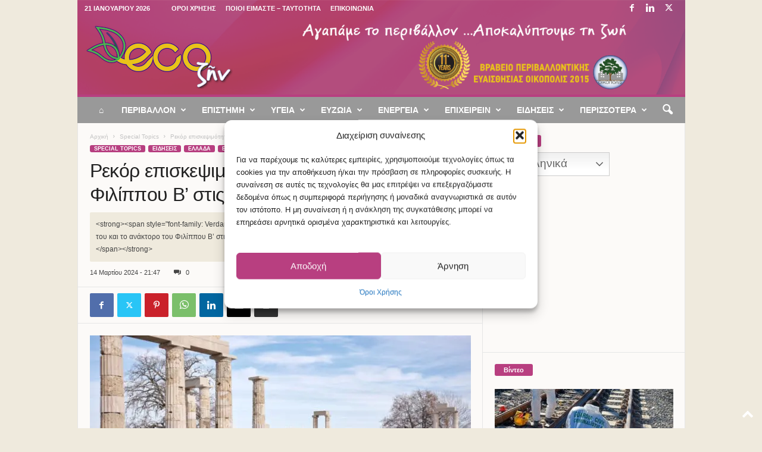

--- FILE ---
content_type: text/html; charset=UTF-8
request_url: https://ecozen.gr/2024/03/rekor-episkepsimotitas-sto-anaktoro-tou-filippou-v-stis-aiges/
body_size: 39477
content:
<!doctype html >
<!--[if IE 8]>    <html class="ie8" lang="el"> <![endif]-->
<!--[if IE 9]>    <html class="ie9" lang="el"> <![endif]-->
<!--[if gt IE 8]><!--> <html lang="el"> <!--<![endif]-->
<head>
    
    <meta charset="UTF-8" />
    <meta name="viewport" content="width=device-width, initial-scale=1.0">
    <link rel="pingback" href="https://ecozen.gr/xmlrpc.php" />
    <meta name='robots' content='index, follow, max-image-preview:large, max-snippet:-1, max-video-preview:-1' />
<meta name="news_keywords" content="ανάκτορο Φιλίππου Β΄, Αιγές, Κοτταρίδη, αρχαιολογία, πολιτισμός, μνημείο, επισκεψιμότητα, ρεκόρ"><meta name="standout" content="https://ecozen.gr/2024/03/rekor-episkepsimotitas-sto-anaktoro-tou-filippou-v-stis-aiges/"/><link rel="apple-touch-icon" sizes="76x76" href="http://ecozen.gr/wp-content/uploads/2017/12/favicon_76x76.png"/>
	<!-- This site is optimized with the Yoast SEO plugin v26.8 - https://yoast.com/product/yoast-seo-wordpress/ -->
	<title>Ρεκόρ επισκεψιμότητας στο ανάκτορο του Φιλίππου Β’ στις Αιγές - Ecozen</title>
	<meta name="description" content="Αποκορύφωμα ήταν η Κυριακή 3 Μαρτίου, όπου μέσα σε μία μέρα, 7.800 άνθρωποι επισκέφτηκαν το ανάκτορο του Φιλίππου Β’." />
	<link rel="canonical" href="https://ecozen.gr/2024/03/rekor-episkepsimotitas-sto-anaktoro-tou-filippou-v-stis-aiges/" />
	<meta property="og:locale" content="el_GR" />
	<meta property="og:type" content="article" />
	<meta property="og:title" content="Ρεκόρ επισκεψιμότητας στο ανάκτορο του Φιλίππου Β’ στις Αιγές - Ecozen" />
	<meta property="og:description" content="Αποκορύφωμα ήταν η Κυριακή 3 Μαρτίου, όπου μέσα σε μία μέρα, 7.800 άνθρωποι επισκέφτηκαν το ανάκτορο του Φιλίππου Β’." />
	<meta property="og:url" content="https://ecozen.gr/2024/03/rekor-episkepsimotitas-sto-anaktoro-tou-filippou-v-stis-aiges/" />
	<meta property="og:site_name" content="Ecozen" />
	<meta property="article:publisher" content="https://www.facebook.com/ecozengr/" />
	<meta property="article:published_time" content="2024-03-14T19:47:45+00:00" />
	<meta property="og:image" content="https://ecozen.gr/wp-content/uploads/2024/01/aiges_anaktoro2-696x364-1.jpg" />
	<meta property="og:image:width" content="696" />
	<meta property="og:image:height" content="364" />
	<meta property="og:image:type" content="image/jpeg" />
	<meta name="author" content="Μαρία Μπαθρέλλου" />
	<meta name="twitter:card" content="summary_large_image" />
	<meta name="twitter:creator" content="@ecozengr" />
	<meta name="twitter:site" content="@ecozengr" />
	<script type="application/ld+json" class="yoast-schema-graph">{"@context":"https://schema.org","@graph":[{"@type":"Article","@id":"https://ecozen.gr/2024/03/rekor-episkepsimotitas-sto-anaktoro-tou-filippou-v-stis-aiges/#article","isPartOf":{"@id":"https://ecozen.gr/2024/03/rekor-episkepsimotitas-sto-anaktoro-tou-filippou-v-stis-aiges/"},"author":{"name":"Μαρία Μπαθρέλλου","@id":"https://ecozen.gr/#/schema/person/2f2229ee4817295ab0c21b0cc8e71205"},"headline":"Ρεκόρ επισκεψιμότητας στο ανάκτορο του Φιλίππου Β’ στις Αιγές","datePublished":"2024-03-14T19:47:45+00:00","mainEntityOfPage":{"@id":"https://ecozen.gr/2024/03/rekor-episkepsimotitas-sto-anaktoro-tou-filippou-v-stis-aiges/"},"wordCount":16,"image":{"@id":"https://ecozen.gr/2024/03/rekor-episkepsimotitas-sto-anaktoro-tou-filippou-v-stis-aiges/#primaryimage"},"thumbnailUrl":"https://ecozen.gr/wp-content/uploads/2024/01/aiges_anaktoro2-696x364-1.jpg","keywords":["Αιγές","ανάκτορο Φιλίππου Β΄","αρχαιολογία","επισκεψιμότητα","Κοτταρίδη","ΜΝΗΜΕΙΟ","ΠΟΛΙΤΙΣΜΟΣ","ΡΕΚΟΡ"],"articleSection":["Featured","Special Topics","Ειδήσεις","Ελλάδα","Πολιτισμός"],"inLanguage":"el"},{"@type":"WebPage","@id":"https://ecozen.gr/2024/03/rekor-episkepsimotitas-sto-anaktoro-tou-filippou-v-stis-aiges/","url":"https://ecozen.gr/2024/03/rekor-episkepsimotitas-sto-anaktoro-tou-filippou-v-stis-aiges/","name":"Ρεκόρ επισκεψιμότητας στο ανάκτορο του Φιλίππου Β’ στις Αιγές - Ecozen","isPartOf":{"@id":"https://ecozen.gr/#website"},"primaryImageOfPage":{"@id":"https://ecozen.gr/2024/03/rekor-episkepsimotitas-sto-anaktoro-tou-filippou-v-stis-aiges/#primaryimage"},"image":{"@id":"https://ecozen.gr/2024/03/rekor-episkepsimotitas-sto-anaktoro-tou-filippou-v-stis-aiges/#primaryimage"},"thumbnailUrl":"https://ecozen.gr/wp-content/uploads/2024/01/aiges_anaktoro2-696x364-1.jpg","datePublished":"2024-03-14T19:47:45+00:00","author":{"@id":"https://ecozen.gr/#/schema/person/2f2229ee4817295ab0c21b0cc8e71205"},"description":"Αποκορύφωμα ήταν η Κυριακή 3 Μαρτίου, όπου μέσα σε μία μέρα, 7.800 άνθρωποι επισκέφτηκαν το ανάκτορο του Φιλίππου Β’.","breadcrumb":{"@id":"https://ecozen.gr/2024/03/rekor-episkepsimotitas-sto-anaktoro-tou-filippou-v-stis-aiges/#breadcrumb"},"inLanguage":"el","potentialAction":[{"@type":"ReadAction","target":["https://ecozen.gr/2024/03/rekor-episkepsimotitas-sto-anaktoro-tou-filippou-v-stis-aiges/"]}]},{"@type":"ImageObject","inLanguage":"el","@id":"https://ecozen.gr/2024/03/rekor-episkepsimotitas-sto-anaktoro-tou-filippou-v-stis-aiges/#primaryimage","url":"https://ecozen.gr/wp-content/uploads/2024/01/aiges_anaktoro2-696x364-1.jpg","contentUrl":"https://ecozen.gr/wp-content/uploads/2024/01/aiges_anaktoro2-696x364-1.jpg","width":696,"height":364,"caption":"Εικόνα ΑΠΕ-ΜΠΕ/ΓΡΑΦΕΙΟ ΤΥΠΟΥ ΠΡΩΘΥΠΟΥΡΓΟΥ/ΔΗΜΗΤΡΗΣ ΠΑΠΑΜΗΤΣΟΣ"},{"@type":"BreadcrumbList","@id":"https://ecozen.gr/2024/03/rekor-episkepsimotitas-sto-anaktoro-tou-filippou-v-stis-aiges/#breadcrumb","itemListElement":[{"@type":"ListItem","position":1,"name":"Home","item":"https://ecozen.gr/"},{"@type":"ListItem","position":2,"name":"Ρεκόρ επισκεψιμότητας στο ανάκτορο του Φιλίππου Β’ στις Αιγές"}]},{"@type":"WebSite","@id":"https://ecozen.gr/#website","url":"https://ecozen.gr/","name":"Ecozen","description":"Αγαπάμε το περιβάλλον, αποκαλύπτουμε τη ζωή","potentialAction":[{"@type":"SearchAction","target":{"@type":"EntryPoint","urlTemplate":"https://ecozen.gr/?s={search_term_string}"},"query-input":{"@type":"PropertyValueSpecification","valueRequired":true,"valueName":"search_term_string"}}],"inLanguage":"el"},{"@type":"Person","@id":"https://ecozen.gr/#/schema/person/2f2229ee4817295ab0c21b0cc8e71205","name":"Μαρία Μπαθρέλλου","url":"https://ecozen.gr/author/mariabathrellou/"}]}</script>
	<!-- / Yoast SEO plugin. -->


<link rel='dns-prefetch' href='//www.googletagmanager.com' />
<link rel='dns-prefetch' href='//pagead2.googlesyndication.com' />
<link rel='dns-prefetch' href='//fundingchoicesmessages.google.com' />
<link rel="alternate" type="application/rss+xml" title="Ροή RSS &raquo; Ecozen" href="https://ecozen.gr/feed/" />
<link rel="alternate" title="oEmbed (JSON)" type="application/json+oembed" href="https://ecozen.gr/wp-json/oembed/1.0/embed?url=https%3A%2F%2Fecozen.gr%2F2024%2F03%2Frekor-episkepsimotitas-sto-anaktoro-tou-filippou-v-stis-aiges%2F" />
<link rel="alternate" title="oEmbed (XML)" type="text/xml+oembed" href="https://ecozen.gr/wp-json/oembed/1.0/embed?url=https%3A%2F%2Fecozen.gr%2F2024%2F03%2Frekor-episkepsimotitas-sto-anaktoro-tou-filippou-v-stis-aiges%2F&#038;format=xml" />
<style id='wp-img-auto-sizes-contain-inline-css' type='text/css'>
img:is([sizes=auto i],[sizes^="auto," i]){contain-intrinsic-size:3000px 1500px}
/*# sourceURL=wp-img-auto-sizes-contain-inline-css */
</style>
<style id='wp-emoji-styles-inline-css' type='text/css'>

	img.wp-smiley, img.emoji {
		display: inline !important;
		border: none !important;
		box-shadow: none !important;
		height: 1em !important;
		width: 1em !important;
		margin: 0 0.07em !important;
		vertical-align: -0.1em !important;
		background: none !important;
		padding: 0 !important;
	}
/*# sourceURL=wp-emoji-styles-inline-css */
</style>
<style id='wp-block-library-inline-css' type='text/css'>
:root{--wp-block-synced-color:#7a00df;--wp-block-synced-color--rgb:122,0,223;--wp-bound-block-color:var(--wp-block-synced-color);--wp-editor-canvas-background:#ddd;--wp-admin-theme-color:#007cba;--wp-admin-theme-color--rgb:0,124,186;--wp-admin-theme-color-darker-10:#006ba1;--wp-admin-theme-color-darker-10--rgb:0,107,160.5;--wp-admin-theme-color-darker-20:#005a87;--wp-admin-theme-color-darker-20--rgb:0,90,135;--wp-admin-border-width-focus:2px}@media (min-resolution:192dpi){:root{--wp-admin-border-width-focus:1.5px}}.wp-element-button{cursor:pointer}:root .has-very-light-gray-background-color{background-color:#eee}:root .has-very-dark-gray-background-color{background-color:#313131}:root .has-very-light-gray-color{color:#eee}:root .has-very-dark-gray-color{color:#313131}:root .has-vivid-green-cyan-to-vivid-cyan-blue-gradient-background{background:linear-gradient(135deg,#00d084,#0693e3)}:root .has-purple-crush-gradient-background{background:linear-gradient(135deg,#34e2e4,#4721fb 50%,#ab1dfe)}:root .has-hazy-dawn-gradient-background{background:linear-gradient(135deg,#faaca8,#dad0ec)}:root .has-subdued-olive-gradient-background{background:linear-gradient(135deg,#fafae1,#67a671)}:root .has-atomic-cream-gradient-background{background:linear-gradient(135deg,#fdd79a,#004a59)}:root .has-nightshade-gradient-background{background:linear-gradient(135deg,#330968,#31cdcf)}:root .has-midnight-gradient-background{background:linear-gradient(135deg,#020381,#2874fc)}:root{--wp--preset--font-size--normal:16px;--wp--preset--font-size--huge:42px}.has-regular-font-size{font-size:1em}.has-larger-font-size{font-size:2.625em}.has-normal-font-size{font-size:var(--wp--preset--font-size--normal)}.has-huge-font-size{font-size:var(--wp--preset--font-size--huge)}.has-text-align-center{text-align:center}.has-text-align-left{text-align:left}.has-text-align-right{text-align:right}.has-fit-text{white-space:nowrap!important}#end-resizable-editor-section{display:none}.aligncenter{clear:both}.items-justified-left{justify-content:flex-start}.items-justified-center{justify-content:center}.items-justified-right{justify-content:flex-end}.items-justified-space-between{justify-content:space-between}.screen-reader-text{border:0;clip-path:inset(50%);height:1px;margin:-1px;overflow:hidden;padding:0;position:absolute;width:1px;word-wrap:normal!important}.screen-reader-text:focus{background-color:#ddd;clip-path:none;color:#444;display:block;font-size:1em;height:auto;left:5px;line-height:normal;padding:15px 23px 14px;text-decoration:none;top:5px;width:auto;z-index:100000}html :where(.has-border-color){border-style:solid}html :where([style*=border-top-color]){border-top-style:solid}html :where([style*=border-right-color]){border-right-style:solid}html :where([style*=border-bottom-color]){border-bottom-style:solid}html :where([style*=border-left-color]){border-left-style:solid}html :where([style*=border-width]){border-style:solid}html :where([style*=border-top-width]){border-top-style:solid}html :where([style*=border-right-width]){border-right-style:solid}html :where([style*=border-bottom-width]){border-bottom-style:solid}html :where([style*=border-left-width]){border-left-style:solid}html :where(img[class*=wp-image-]){height:auto;max-width:100%}:where(figure){margin:0 0 1em}html :where(.is-position-sticky){--wp-admin--admin-bar--position-offset:var(--wp-admin--admin-bar--height,0px)}@media screen and (max-width:600px){html :where(.is-position-sticky){--wp-admin--admin-bar--position-offset:0px}}
/*wp_block_styles_on_demand_placeholder:6970447e3973c*/
/*# sourceURL=wp-block-library-inline-css */
</style>
<style id='classic-theme-styles-inline-css' type='text/css'>
/*! This file is auto-generated */
.wp-block-button__link{color:#fff;background-color:#32373c;border-radius:9999px;box-shadow:none;text-decoration:none;padding:calc(.667em + 2px) calc(1.333em + 2px);font-size:1.125em}.wp-block-file__button{background:#32373c;color:#fff;text-decoration:none}
/*# sourceURL=/wp-includes/css/classic-themes.min.css */
</style>
<link rel='stylesheet' id='cmplz-general-css' href='https://ecozen.gr/wp-content/plugins/complianz-gdpr/assets/css/cookieblocker.min.css?ver=1765928323' type='text/css' media='all' />
<link rel='stylesheet' id='wpus-main-css-css' href='https://ecozen.gr/wp-content/plugins/wp-user-switch/assets/css/main.css?ver=1.1.2' type='text/css' media='all' />
<link rel='stylesheet' id='dflip-style-css' href='https://ecozen.gr/wp-content/plugins/3d-flipbook-dflip-lite/assets/css/dflip.min.css?ver=2.4.20' type='text/css' media='all' />
<link rel='stylesheet' id='td-theme-css' href='https://ecozen.gr/wp-content/themes/Newsmag/style.css?ver=5.4.3.3' type='text/css' media='all' />
<style id='td-theme-inline-css' type='text/css'>
    
        /* custom css - generated by TagDiv Composer */
        @media (max-width: 767px) {
            .td-header-desktop-wrap {
                display: none;
            }
        }
        @media (min-width: 767px) {
            .td-header-mobile-wrap {
                display: none;
            }
        }
    
	
/*# sourceURL=td-theme-inline-css */
</style>
<link rel='stylesheet' id='td-legacy-framework-front-style-css' href='https://ecozen.gr/wp-content/plugins/td-composer/legacy/Newsmag/assets/css/td_legacy_main.css?ver=e5fcc38395b0030bac3ad179898970d6xzx' type='text/css' media='all' />
<script type="text/javascript" src="https://ecozen.gr/wp-includes/js/jquery/jquery.min.js?ver=3.7.1" id="jquery-core-js"></script>
<script type="text/javascript" src="https://ecozen.gr/wp-includes/js/jquery/jquery-migrate.min.js?ver=3.4.1" id="jquery-migrate-js"></script>
<script type="text/javascript" id="jquery-remove-uppercase-accents-js-extra">
/* <![CDATA[ */
var rua = {"accents":[{"original":"\u0386\u0399","convert":"\u0391\u03aa"},{"original":"\u0386\u03a5","convert":"\u0391\u03ab"},{"original":"\u0388\u0399","convert":"\u0395\u03aa"},{"original":"\u038c\u0399","convert":"\u039f\u03aa"},{"original":"\u0388\u03a5","convert":"\u0395\u03ab"},{"original":"\u038c\u03a5","convert":"\u039f\u03ab"},{"original":"\u03ac\u03b9","convert":"\u03b1\u03ca"},{"original":"\u03ad\u03b9","convert":"\u03b5\u03ca"},{"original":"\u0386\u03c5","convert":"\u03b1\u03cb"},{"original":"\u03ac\u03c5","convert":"\u03b1\u03cb"},{"original":"\u03cc\u03b9","convert":"\u03bf\u03ca"},{"original":"\u0388\u03c5","convert":"\u03b5\u03cb"},{"original":"\u03ad\u03c5","convert":"\u03b5\u03cb"},{"original":"\u03cc\u03c5","convert":"\u03bf\u03cb"},{"original":"\u038c\u03c5","convert":"\u03bf\u03cb"},{"original":"\u0386","convert":"\u0391"},{"original":"\u03ac","convert":"\u03b1"},{"original":"\u0388","convert":"\u0395"},{"original":"\u03ad","convert":"\u03b5"},{"original":"\u0389","convert":"\u0397"},{"original":"\u03ae","convert":"\u03b7"},{"original":"\u038a","convert":"\u0399"},{"original":"\u03aa","convert":"\u0399"},{"original":"\u03af","convert":"\u03b9"},{"original":"\u0390","convert":"\u03ca"},{"original":"\u038c","convert":"\u039f"},{"original":"\u03cc","convert":"\u03bf"},{"original":"\u038e","convert":"\u03a5"},{"original":"\u03cd","convert":"\u03c5"},{"original":"\u03b0","convert":"\u03cb"},{"original":"\u038f","convert":"\u03a9"},{"original":"\u03ce","convert":"\u03c9"}],"selectors":"","selAction":""};
//# sourceURL=jquery-remove-uppercase-accents-js-extra
/* ]]> */
</script>
<script type="text/javascript" src="https://ecozen.gr/wp-content/plugins/remove-uppercase-accents/js/jquery.remove-uppercase-accents.js?ver=6.9" id="jquery-remove-uppercase-accents-js"></script>

<!-- Google tag (gtag.js) snippet added by Site Kit -->
<!-- Google Analytics snippet added by Site Kit -->
<script type="text/javascript" src="https://www.googletagmanager.com/gtag/js?id=GT-TNF2WM5" id="google_gtagjs-js" async></script>
<script type="text/javascript" id="google_gtagjs-js-after">
/* <![CDATA[ */
window.dataLayer = window.dataLayer || [];function gtag(){dataLayer.push(arguments);}
gtag("set","linker",{"domains":["ecozen.gr"]});
gtag("js", new Date());
gtag("set", "developer_id.dZTNiMT", true);
gtag("config", "GT-TNF2WM5", {"googlesitekit_post_type":"post"});
//# sourceURL=google_gtagjs-js-after
/* ]]> */
</script>
<link rel="https://api.w.org/" href="https://ecozen.gr/wp-json/" /><link rel="alternate" title="JSON" type="application/json" href="https://ecozen.gr/wp-json/wp/v2/posts/209703" /><link rel="EditURI" type="application/rsd+xml" title="RSD" href="https://ecozen.gr/xmlrpc.php?rsd" />
<meta name="generator" content="WordPress 6.9" />
<link rel='shortlink' href='https://ecozen.gr/?p=209703' />

<!-- This site is using AdRotate v5.17.2 to display their advertisements - https://ajdg.solutions/ -->
<!-- AdRotate CSS -->
<style type="text/css" media="screen">
	.g { margin:0px; padding:0px; overflow:hidden; line-height:1; zoom:1; }
	.g img { height:auto; }
	.g-col { position:relative; float:left; }
	.g-col:first-child { margin-left: 0; }
	.g-col:last-child { margin-right: 0; }
	.g-1 { min-width:0px; max-width:600px; }
	.b-1 { margin:0px 0px 0px 0px; }
	.g-2 { margin:0px 0px 0px 0px;width:100%; max-width:300px; height:100%; max-height:250px; }
	.g-3 { margin:0px;  width:auto; height:auto; }
	@media only screen and (max-width: 480px) {
		.g-col, .g-dyn, .g-single { width:100%; margin-left:0; margin-right:0; }
	}
</style>
<!-- /AdRotate CSS -->

<meta name="generator" content="Site Kit by Google 1.170.0" /><script type="text/javascript">//<![CDATA[
  function external_links_in_new_windows_loop() {
    if (!document.links) {
      document.links = document.getElementsByTagName('a');
    }
    var change_link = false;
    var force = '';
    var ignore = '';

    for (var t=0; t<document.links.length; t++) {
      var all_links = document.links[t];
      change_link = false;
      
      if(document.links[t].hasAttribute('onClick') == false) {
        // forced if the address starts with http (or also https), but does not link to the current domain
        if(all_links.href.search(/^http/) != -1 && all_links.href.search('ecozen.gr') == -1 && all_links.href.search(/^#/) == -1) {
          // console.log('Changed ' + all_links.href);
          change_link = true;
        }
          
        if(force != '' && all_links.href.search(force) != -1) {
          // forced
          // console.log('force ' + all_links.href);
          change_link = true;
        }
        
        if(ignore != '' && all_links.href.search(ignore) != -1) {
          // console.log('ignore ' + all_links.href);
          // ignored
          change_link = false;
        }

        if(change_link == true) {
          // console.log('Changed ' + all_links.href);
          document.links[t].setAttribute('onClick', 'javascript:window.open(\'' + all_links.href.replace(/'/g, '') + '\', \'_blank\', \'noopener\'); return false;');
          document.links[t].removeAttribute('target');
        }
      }
    }
  }
  
  // Load
  function external_links_in_new_windows_load(func)
  {  
    var oldonload = window.onload;
    if (typeof window.onload != 'function'){
      window.onload = func;
    } else {
      window.onload = function(){
        oldonload();
        func();
      }
    }
  }

  external_links_in_new_windows_load(external_links_in_new_windows_loop);
  //]]></script>

			<style>.cmplz-hidden {
					display: none !important;
				}</style><link rel="apple-touch-icon" sizes="76x76" href="/wp-content/uploads/fbrfg/apple-touch-icon.png?v=pglxvbE8qo">
<link rel="icon" type="image/png" sizes="32x32" href="/wp-content/uploads/fbrfg/favicon-32x32.png?v=pglxvbE8qo">
<link rel="icon" type="image/png" sizes="16x16" href="/wp-content/uploads/fbrfg/favicon-16x16.png?v=pglxvbE8qo">
<link rel="manifest" href="/wp-content/uploads/fbrfg/site.webmanifest?v=pglxvbE8qo">
<link rel="mask-icon" href="/wp-content/uploads/fbrfg/safari-pinned-tab.svg?v=pglxvbE8qo" color="#5bbad5">
<link rel="shortcut icon" href="/wp-content/uploads/fbrfg/favicon.ico?v=pglxvbE8qo">
<meta name="msapplication-TileColor" content="#9f00a7">
<meta name="msapplication-config" content="/wp-content/uploads/fbrfg/browserconfig.xml?v=pglxvbE8qo">
<meta name="theme-color" content="#ffffff">
<!-- Google AdSense meta tags added by Site Kit -->
<meta name="google-adsense-platform-account" content="ca-host-pub-2644536267352236">
<meta name="google-adsense-platform-domain" content="sitekit.withgoogle.com">
<!-- End Google AdSense meta tags added by Site Kit -->
      <meta name="onesignal" content="wordpress-plugin"/>
            <script>

      window.OneSignalDeferred = window.OneSignalDeferred || [];

      OneSignalDeferred.push(function(OneSignal) {
        var oneSignal_options = {};
        window._oneSignalInitOptions = oneSignal_options;

        oneSignal_options['serviceWorkerParam'] = { scope: '/' };
oneSignal_options['serviceWorkerPath'] = 'OneSignalSDKWorker.js.php';

        OneSignal.Notifications.setDefaultUrl("https://ecozen.gr");

        oneSignal_options['wordpress'] = true;
oneSignal_options['appId'] = '8865f0c4-68df-4a09-b58e-f1b911170e9b';
oneSignal_options['allowLocalhostAsSecureOrigin'] = true;
oneSignal_options['welcomeNotification'] = { };
oneSignal_options['welcomeNotification']['title'] = "Τέλεια!";
oneSignal_options['welcomeNotification']['message'] = "Πλέον θα λαμβάνετε ειδοποιήσεις από το Ecozen.";
oneSignal_options['path'] = "https://ecozen.gr/wp-content/plugins/onesignal-free-web-push-notifications/sdk_files/";
oneSignal_options['safari_web_id'] = "web.onesignal.auto.40f3c042-9d52-4eaf-84f1-85ef29137faa";
oneSignal_options['promptOptions'] = { };
oneSignal_options['promptOptions']['actionMessage'] = "Θέλετε να μένετε ενημερωμένος; Ενεργοποιήστε τις ειδοποιήσεις για να λαμβάνετε τα νέα!";
oneSignal_options['promptOptions']['exampleNotificationTitleDesktop'] = "Θέλετε να μένετε ενημερωμένος;";
oneSignal_options['promptOptions']['exampleNotificationMessageDesktop'] = "Ενεργοποιήστε τις ειδοποιήσεις για να μαθαίνετε τα τελευταία νέα!";
oneSignal_options['promptOptions']['exampleNotificationTitleMobile'] = "Θέλετε να μένετε ενημερωμένος;";
oneSignal_options['promptOptions']['exampleNotificationMessageMobile'] = "Ενεργοποιήστε τις ειδοποιήσεις για να μαθαίνετε τα τελευταία νέα!";
oneSignal_options['promptOptions']['exampleNotificationCaption'] = "(μπορείς να μπλοκάρεις τις ειδοποιήσεις όποτε θες)";
oneSignal_options['promptOptions']['acceptButtonText'] = "Ενεργοποίηση";
oneSignal_options['promptOptions']['cancelButtonText'] = "Όχι, ευχαριστώ";
oneSignal_options['promptOptions']['siteName'] = "Ecozen";
oneSignal_options['promptOptions']['autoAcceptTitle'] = "Αποδοχή";
oneSignal_options['notifyButton'] = { };
oneSignal_options['notifyButton']['enable'] = true;
oneSignal_options['notifyButton']['position'] = 'bottom-right';
oneSignal_options['notifyButton']['theme'] = 'default';
oneSignal_options['notifyButton']['size'] = 'medium';
oneSignal_options['notifyButton']['displayPredicate'] = function() {
              return !OneSignal.User.PushSubscription.optedIn;
            };
oneSignal_options['notifyButton']['showCredit'] = false;
oneSignal_options['notifyButton']['text'] = {};
oneSignal_options['notifyButton']['text']['tip.state.unsubscribed'] = 'Ενεργοποιήστε τις ειδοποιήσεις.';
oneSignal_options['notifyButton']['text']['tip.state.subscribed'] = 'Έχετε ενεργοποιήσει τις ειδοποιήσεις.';
oneSignal_options['notifyButton']['text']['tip.state.blocked'] = 'Μπλοκάρατε τις ειδοποιήσεις';
oneSignal_options['notifyButton']['text']['message.action.subscribed'] = 'Ευχαριστούμε!';
oneSignal_options['notifyButton']['text']['message.action.resubscribed'] = 'Θα λαμβάνετε ξανά ειδοποιήσεις!';
oneSignal_options['notifyButton']['text']['message.action.unsubscribed'] = 'Δεν θα λαμβάνετε ειδοποιήσεις πλέον.';
oneSignal_options['notifyButton']['text']['dialog.main.title'] = 'Διαχείριση Ειδοποιήσεων';
oneSignal_options['notifyButton']['text']['dialog.main.button.subscribe'] = 'ΕΓΓΡΑΦΗ';
oneSignal_options['notifyButton']['text']['dialog.main.button.unsubscribe'] = 'ΑΠΕΓΓΡΑΦΗ';
oneSignal_options['notifyButton']['text']['dialog.blocked.title'] = 'Ξεμπλοκάρισμα Ειδοποιήσεων';
oneSignal_options['notifyButton']['text']['dialog.blocked.message'] = 'Ακολούθησε αυτά τα βήματα για να λαμβάνεις ειδοποιήσεις:';
              OneSignal.init(window._oneSignalInitOptions);
                    });

      function documentInitOneSignal() {
        var oneSignal_elements = document.getElementsByClassName("OneSignal-prompt");

        var oneSignalLinkClickHandler = function(event) { OneSignal.Notifications.requestPermission(); event.preventDefault(); };        for(var i = 0; i < oneSignal_elements.length; i++)
          oneSignal_elements[i].addEventListener('click', oneSignalLinkClickHandler, false);
      }

      if (document.readyState === 'complete') {
           documentInitOneSignal();
      }
      else {
           window.addEventListener("load", function(event){
               documentInitOneSignal();
          });
      }
    </script>

<!-- Google AdSense snippet added by Site Kit -->
<script type="text/javascript" async="async" src="https://pagead2.googlesyndication.com/pagead/js/adsbygoogle.js?client=ca-pub-6231886640262646&amp;host=ca-host-pub-2644536267352236" crossorigin="anonymous"></script>

<!-- End Google AdSense snippet added by Site Kit -->

<!-- JS generated by theme -->

<script type="text/javascript" id="td-generated-header-js">
    
    

	    var tdBlocksArray = []; //here we store all the items for the current page

	    // td_block class - each ajax block uses a object of this class for requests
	    function tdBlock() {
		    this.id = '';
		    this.block_type = 1; //block type id (1-234 etc)
		    this.atts = '';
		    this.td_column_number = '';
		    this.td_current_page = 1; //
		    this.post_count = 0; //from wp
		    this.found_posts = 0; //from wp
		    this.max_num_pages = 0; //from wp
		    this.td_filter_value = ''; //current live filter value
		    this.is_ajax_running = false;
		    this.td_user_action = ''; // load more or infinite loader (used by the animation)
		    this.header_color = '';
		    this.ajax_pagination_infinite_stop = ''; //show load more at page x
	    }

        // td_js_generator - mini detector
        ( function () {
            var htmlTag = document.getElementsByTagName("html")[0];

	        if ( navigator.userAgent.indexOf("MSIE 10.0") > -1 ) {
                htmlTag.className += ' ie10';
            }

            if ( !!navigator.userAgent.match(/Trident.*rv\:11\./) ) {
                htmlTag.className += ' ie11';
            }

	        if ( navigator.userAgent.indexOf("Edge") > -1 ) {
                htmlTag.className += ' ieEdge';
            }

            if ( /(iPad|iPhone|iPod)/g.test(navigator.userAgent) ) {
                htmlTag.className += ' td-md-is-ios';
            }

            var user_agent = navigator.userAgent.toLowerCase();
            if ( user_agent.indexOf("android") > -1 ) {
                htmlTag.className += ' td-md-is-android';
            }

            if ( -1 !== navigator.userAgent.indexOf('Mac OS X')  ) {
                htmlTag.className += ' td-md-is-os-x';
            }

            if ( /chrom(e|ium)/.test(navigator.userAgent.toLowerCase()) ) {
               htmlTag.className += ' td-md-is-chrome';
            }

            if ( -1 !== navigator.userAgent.indexOf('Firefox') ) {
                htmlTag.className += ' td-md-is-firefox';
            }

            if ( -1 !== navigator.userAgent.indexOf('Safari') && -1 === navigator.userAgent.indexOf('Chrome') ) {
                htmlTag.className += ' td-md-is-safari';
            }

            if( -1 !== navigator.userAgent.indexOf('IEMobile') ){
                htmlTag.className += ' td-md-is-iemobile';
            }

        })();

        var tdLocalCache = {};

        ( function () {
            "use strict";

            tdLocalCache = {
                data: {},
                remove: function (resource_id) {
                    delete tdLocalCache.data[resource_id];
                },
                exist: function (resource_id) {
                    return tdLocalCache.data.hasOwnProperty(resource_id) && tdLocalCache.data[resource_id] !== null;
                },
                get: function (resource_id) {
                    return tdLocalCache.data[resource_id];
                },
                set: function (resource_id, cachedData) {
                    tdLocalCache.remove(resource_id);
                    tdLocalCache.data[resource_id] = cachedData;
                }
            };
        })();

    
    
var td_viewport_interval_list=[{"limitBottom":767,"sidebarWidth":251},{"limitBottom":1023,"sidebarWidth":339}];
var tdc_is_installed="yes";
var td_ajax_url="https:\/\/ecozen.gr\/wp-admin\/admin-ajax.php?td_theme_name=Newsmag&v=5.4.3.3";
var td_get_template_directory_uri="https:\/\/ecozen.gr\/wp-content\/plugins\/td-composer\/legacy\/common";
var tds_snap_menu="smart_snap_mobile";
var tds_logo_on_sticky="";
var tds_header_style="";
var td_please_wait="\u03a0\u03b1\u03c1\u03b1\u03ba\u03b1\u03bb\u03bf\u03cd\u03bc\u03b5 \u03c0\u03b5\u03c1\u03b9\u03bc\u03ad\u03bd\u03b5\u03c4\u03b5...";
var td_email_user_pass_incorrect="\u03a7\u03c1\u03ae\u03c3\u03c4\u03b7\u03c2 \u03ae \u03ba\u03c9\u03b4\u03b9\u03ba\u03cc\u03c2 \u03bb\u03b1\u03bd\u03b8\u03b1\u03c3\u03bc\u03ad\u03bd\u03bf\u03c2!";
var td_email_user_incorrect="Email \u03ae \u03cc\u03bd\u03bf\u03bc\u03b1 \u03c7\u03c1\u03ae\u03c3\u03c4\u03b7 \u03bb\u03b1\u03bd\u03b8\u03b1\u03c3\u03bc\u03ad\u03bd\u03bf!";
var td_email_incorrect="Email \u03bb\u03b1\u03bd\u03b8\u03b1\u03c3\u03bc\u03ad\u03bd\u03bf!";
var td_user_incorrect="Username incorrect!";
var td_email_user_empty="Email or username empty!";
var td_pass_empty="Pass empty!";
var td_pass_pattern_incorrect="Invalid Pass Pattern!";
var td_retype_pass_incorrect="Retyped Pass incorrect!";
var tds_more_articles_on_post_enable="";
var tds_more_articles_on_post_time_to_wait="";
var tds_more_articles_on_post_pages_distance_from_top=500;
var tds_captcha="";
var tds_theme_color_site_wide="#b73f80";
var tds_smart_sidebar="";
var tdThemeName="Newsmag";
var tdThemeNameWl="Newsmag";
var td_magnific_popup_translation_tPrev="\u03a0\u03c1\u03bf\u03b7\u03b3\u03bf\u03cd\u03bc\u03b5\u03bd\u03bf (\u039a\u03bf\u03c5\u03bc\u03c0\u03af \u03b1\u03c1\u03b9\u03c3\u03c4\u03b5\u03c1\u03bf\u03cd \u03b2\u03ad\u03bb\u03bf\u03c5\u03c2)";
var td_magnific_popup_translation_tNext="\u0395\u03c0\u03cc\u03bc\u03b5\u03bd\u03bf (\u039a\u03bf\u03c5\u03bc\u03c0\u03af \u03b4\u03b5\u03be\u03b9\u03bf\u03cd \u03b2\u03ad\u03bb\u03bf\u03c5\u03c2)";
var td_magnific_popup_translation_tCounter="%curr% \u03b1\u03c0\u03cc %total%";
var td_magnific_popup_translation_ajax_tError="\u03a4\u03bf \u03c0\u03b5\u03c1\u03b9\u03b5\u03c7\u03cc\u03bc\u03b5\u03bd\u03bf \u03b1\u03c0\u03cc %url% \u03b4\u03b5\u03bd \u03ae\u03c4\u03b1\u03bd \u03b4\u03c5\u03bd\u03b1\u03c4\u03cc \u03bd\u03b1 \u03c6\u03bf\u03c1\u03c4\u03c9\u03b8\u03b5\u03af.";
var td_magnific_popup_translation_image_tError="\u0397 \u03b5\u03b9\u03ba\u03cc\u03bd\u03b1 #%curr% \u03b4\u03b5\u03bd \u03ae\u03c4\u03b1\u03bd \u03b4\u03c5\u03bd\u03b1\u03c4\u03cc \u03bd\u03b1 \u03c6\u03bf\u03c1\u03c4\u03c9\u03b8\u03b5\u03af.";
var tdBlockNonce="6d584fbb00";
var tdMobileMenu="enabled";
var tdMobileSearch="enabled";
var tdDateNamesI18n={"month_names":["\u0399\u03b1\u03bd\u03bf\u03c5\u03ac\u03c1\u03b9\u03bf\u03c2","\u03a6\u03b5\u03b2\u03c1\u03bf\u03c5\u03ac\u03c1\u03b9\u03bf\u03c2","\u039c\u03ac\u03c1\u03c4\u03b9\u03bf\u03c2","\u0391\u03c0\u03c1\u03af\u03bb\u03b9\u03bf\u03c2","\u039c\u03ac\u03b9\u03bf\u03c2","\u0399\u03bf\u03cd\u03bd\u03b9\u03bf\u03c2","\u0399\u03bf\u03cd\u03bb\u03b9\u03bf\u03c2","\u0391\u03cd\u03b3\u03bf\u03c5\u03c3\u03c4\u03bf\u03c2","\u03a3\u03b5\u03c0\u03c4\u03ad\u03bc\u03b2\u03c1\u03b9\u03bf\u03c2","\u039f\u03ba\u03c4\u03ce\u03b2\u03c1\u03b9\u03bf\u03c2","\u039d\u03bf\u03ad\u03bc\u03b2\u03c1\u03b9\u03bf\u03c2","\u0394\u03b5\u03ba\u03ad\u03bc\u03b2\u03c1\u03b9\u03bf\u03c2"],"month_names_short":["\u0399\u03b1\u03bd","\u03a6\u03b5\u03b2","\u039c\u03b1\u03c1","\u0391\u03c0\u03c1","\u039c\u03ac\u03b9","\u0399\u03bf\u03cd\u03bd","\u0399\u03bf\u03cd\u03bb","\u0391\u03c5\u03b3","\u03a3\u03b5\u03c0","\u039f\u03ba\u03c4","\u039d\u03bf\u03ad","\u0394\u03b5\u03ba"],"day_names":["\u039a\u03c5\u03c1\u03b9\u03b1\u03ba\u03ae","\u0394\u03b5\u03c5\u03c4\u03ad\u03c1\u03b1","\u03a4\u03c1\u03af\u03c4\u03b7","\u03a4\u03b5\u03c4\u03ac\u03c1\u03c4\u03b7","\u03a0\u03ad\u03bc\u03c0\u03c4\u03b7","\u03a0\u03b1\u03c1\u03b1\u03c3\u03ba\u03b5\u03c5\u03ae","\u03a3\u03ac\u03b2\u03b2\u03b1\u03c4\u03bf"],"day_names_short":["\u039a\u03c5","\u0394\u03b5","\u03a4\u03c1","\u03a4\u03b5","\u03a0\u03b5","\u03a0\u03b1","\u03a3\u03b1"]};
var td_deploy_mode="deploy";
var td_ad_background_click_link="";
var td_ad_background_click_target="";
</script>


<!-- Header style compiled by theme -->

<style>
/* custom css - generated by TagDiv Composer */
    

body {
	background-color:#efeadd;
}
.td-header-border:before,
    .td-trending-now-title,
    .td_block_mega_menu .td_mega_menu_sub_cats .cur-sub-cat,
    .td-post-category:hover,
    .td-header-style-2 .td-header-sp-logo,
    .td-next-prev-wrap a:hover i,
    .page-nav .current,
    .widget_calendar tfoot a:hover,
    .td-footer-container .widget_search .wpb_button:hover,
    .td-scroll-up-visible,
    .dropcap,
    .td-category a,
    input[type="submit"]:hover,
    .td-post-small-box a:hover,
    .td-404-sub-sub-title a:hover,
    .td-rating-bar-wrap div,
    .td_top_authors .td-active .td-author-post-count,
    .td_top_authors .td-active .td-author-comments-count,
    .td_smart_list_3 .td-sml3-top-controls i:hover,
    .td_smart_list_3 .td-sml3-bottom-controls i:hover,
    .td_wrapper_video_playlist .td_video_controls_playlist_wrapper,
    .td-read-more a:hover,
    .td-login-wrap .btn,
    .td_display_err,
    .td-header-style-6 .td-top-menu-full,
    #bbpress-forums button:hover,
    #bbpress-forums .bbp-pagination .current,
    .bbp_widget_login .button:hover,
    .header-search-wrap .td-drop-down-search .btn:hover,
    .td-post-text-content .more-link-wrap:hover a,
    #buddypress div.item-list-tabs ul li > a span,
    #buddypress div.item-list-tabs ul li > a:hover span,
    #buddypress input[type=submit]:hover,
    #buddypress a.button:hover span,
    #buddypress div.item-list-tabs ul li.selected a span,
    #buddypress div.item-list-tabs ul li.current a span,
    #buddypress input[type=submit]:focus,
    .td-grid-style-3 .td-big-grid-post .td-module-thumb a:last-child:before,
    .td-grid-style-4 .td-big-grid-post .td-module-thumb a:last-child:before,
    .td-grid-style-5 .td-big-grid-post .td-module-thumb:after,
    .td_category_template_2 .td-category-siblings .td-category a:hover,
    .td-weather-week:before,
    .td-weather-information:before,
     .td_3D_btn,
    .td_shadow_btn,
    .td_default_btn,
    .td_square_btn, 
    .td_outlined_btn:hover {
        background-color: #b73f80;
    }

    @media (max-width: 767px) {
        .td-category a.td-current-sub-category {
            background-color: #b73f80;
        }
    }

    .woocommerce .onsale,
    .woocommerce .woocommerce a.button:hover,
    .woocommerce-page .woocommerce .button:hover,
    .single-product .product .summary .cart .button:hover,
    .woocommerce .woocommerce .product a.button:hover,
    .woocommerce .product a.button:hover,
    .woocommerce .product #respond input#submit:hover,
    .woocommerce .checkout input#place_order:hover,
    .woocommerce .woocommerce.widget .button:hover,
    .woocommerce .woocommerce-message .button:hover,
    .woocommerce .woocommerce-error .button:hover,
    .woocommerce .woocommerce-info .button:hover,
    .woocommerce.widget .ui-slider .ui-slider-handle,
    .vc_btn-black:hover,
	.wpb_btn-black:hover,
	.item-list-tabs .feed:hover a,
	.td-smart-list-button:hover {
    	background-color: #b73f80;
    }

    .td-header-sp-top-menu .top-header-menu > .current-menu-item > a,
    .td-header-sp-top-menu .top-header-menu > .current-menu-ancestor > a,
    .td-header-sp-top-menu .top-header-menu > .current-category-ancestor > a,
    .td-header-sp-top-menu .top-header-menu > li > a:hover,
    .td-header-sp-top-menu .top-header-menu > .sfHover > a,
    .top-header-menu ul .current-menu-item > a,
    .top-header-menu ul .current-menu-ancestor > a,
    .top-header-menu ul .current-category-ancestor > a,
    .top-header-menu ul li > a:hover,
    .top-header-menu ul .sfHover > a,
    .sf-menu ul .td-menu-item > a:hover,
    .sf-menu ul .sfHover > a,
    .sf-menu ul .current-menu-ancestor > a,
    .sf-menu ul .current-category-ancestor > a,
    .sf-menu ul .current-menu-item > a,
    .td_module_wrap:hover .entry-title a,
    .td_mod_mega_menu:hover .entry-title a,
    .footer-email-wrap a,
    .widget a:hover,
    .td-footer-container .widget_calendar #today,
    .td-category-pulldown-filter a.td-pulldown-category-filter-link:hover,
    .td-load-more-wrap a:hover,
    .td-post-next-prev-content a:hover,
    .td-author-name a:hover,
    .td-author-url a:hover,
    .td_mod_related_posts:hover .entry-title a,
    .td-search-query,
    .header-search-wrap .td-drop-down-search .result-msg a:hover,
    .td_top_authors .td-active .td-authors-name a,
    .post blockquote p,
    .td-post-content blockquote p,
    .page blockquote p,
    .comment-list cite a:hover,
    .comment-list cite:hover,
    .comment-list .comment-reply-link:hover,
    a,
    .white-menu #td-header-menu .sf-menu > li > a:hover,
    .white-menu #td-header-menu .sf-menu > .current-menu-ancestor > a,
    .white-menu #td-header-menu .sf-menu > .current-menu-item > a,
    .td_quote_on_blocks,
    #bbpress-forums .bbp-forum-freshness a:hover,
    #bbpress-forums .bbp-topic-freshness a:hover,
    #bbpress-forums .bbp-forums-list li a:hover,
    #bbpress-forums .bbp-forum-title:hover,
    #bbpress-forums .bbp-topic-permalink:hover,
    #bbpress-forums .bbp-topic-started-by a:hover,
    #bbpress-forums .bbp-topic-started-in a:hover,
    #bbpress-forums .bbp-body .super-sticky li.bbp-topic-title .bbp-topic-permalink,
    #bbpress-forums .bbp-body .sticky li.bbp-topic-title .bbp-topic-permalink,
    #bbpress-forums #subscription-toggle a:hover,
    #bbpress-forums #favorite-toggle a:hover,
    .woocommerce-account .woocommerce-MyAccount-navigation a:hover,
    .widget_display_replies .bbp-author-name,
    .widget_display_topics .bbp-author-name,
    .archive .widget_archive .current,
    .archive .widget_archive .current a,
    .td-subcategory-header .td-category-siblings .td-subcat-dropdown a.td-current-sub-category,
    .td-subcategory-header .td-category-siblings .td-subcat-dropdown a:hover,
    .td-pulldown-filter-display-option:hover,
    .td-pulldown-filter-display-option .td-pulldown-filter-link:hover,
    .td_normal_slide .td-wrapper-pulldown-filter .td-pulldown-filter-list a:hover,
    #buddypress ul.item-list li div.item-title a:hover,
    .td_block_13 .td-pulldown-filter-list a:hover,
    .td_smart_list_8 .td-smart-list-dropdown-wrap .td-smart-list-button:hover,
    .td_smart_list_8 .td-smart-list-dropdown-wrap .td-smart-list-button:hover i,
    .td-sub-footer-container a:hover,
    .td-instagram-user a,
    .td_outlined_btn,
    body .td_block_list_menu li.current-menu-item > a,
    body .td_block_list_menu li.current-menu-ancestor > a,
    body .td_block_list_menu li.current-category-ancestor > a{
        color: #b73f80;
    }

    .td-mega-menu .wpb_content_element li a:hover,
    .td_login_tab_focus {
        color: #b73f80 !important;
    }

    .td-next-prev-wrap a:hover i,
    .page-nav .current,
    .widget_tag_cloud a:hover,
    .post .td_quote_box,
    .page .td_quote_box,
    .td-login-panel-title,
    #bbpress-forums .bbp-pagination .current,
    .td_category_template_2 .td-category-siblings .td-category a:hover,
    .page-template-page-pagebuilder-latest .td-instagram-user,
     .td_outlined_btn {
        border-color: #b73f80;
    }

    .td_wrapper_video_playlist .td_video_currently_playing:after,
    .item-list-tabs .feed:hover {
        border-color: #b73f80 !important;
    }


    
    .td-pb-row [class*="td-pb-span"],
    .td-pb-border-top,
    .page-template-page-title-sidebar-php .td-page-content > .wpb_row:first-child,
    .td-post-sharing,
    .td-post-content,
    .td-post-next-prev,
    .author-box-wrap,
    .td-comments-title-wrap,
    .comment-list,
    .comment-respond,
    .td-post-template-5 header,
    .td-container,
    .wpb_content_element,
    .wpb_column,
    .wpb_row,
    .white-menu .td-header-container .td-header-main-menu,
    .td-post-template-1 .td-post-content,
    .td-post-template-4 .td-post-sharing-top,
    .td-header-style-6 .td-header-header .td-make-full,
    #disqus_thread,
    .page-template-page-pagebuilder-title-php .td-page-content > .wpb_row:first-child,
    .td-footer-container:before {
        border-color: #e6e6e6;
    }
    .td-top-border {
        border-color: #e6e6e6 !important;
    }
    .td-container-border:after,
    .td-next-prev-separator,
    .td-container .td-pb-row .wpb_column:before,
    .td-container-border:before,
    .td-main-content:before,
    .td-main-sidebar:before,
    .td-pb-row .td-pb-span4:nth-of-type(3):after,
    .td-pb-row .td-pb-span4:nth-last-of-type(3):after {
    	background-color: #e6e6e6;
    }
    @media (max-width: 767px) {
    	.white-menu .td-header-main-menu {
      		border-color: #e6e6e6;
      	}
    }



    
    .td-header-top-menu,
    .td-header-wrap .td-top-menu-full {
        background-color: #b73f80;
    }

    .td-header-style-1 .td-header-top-menu,
    .td-header-style-2 .td-top-bar-container,
    .td-header-style-7 .td-header-top-menu {
        padding: 0 12px;
        top: 0;
    }

    
    .td-header-sp-top-menu .top-header-menu > li > a,
    .td-header-sp-top-menu .td_data_time,
    .td-subscription-active .td-header-sp-top-menu .tds_menu_login .tdw-wml-user,
    .td-header-sp-top-menu .td-weather-top-widget {
        color: #ffffff;
    }

    
    .top-header-menu ul li a,
    .td-header-sp-top-menu .tds_menu_login .tdw-wml-menu-header,
    .td-header-sp-top-menu .tds_menu_login .tdw-wml-menu-content a,
    .td-header-sp-top-menu .tds_menu_login .tdw-wml-menu-footer a{
        color: #ffffff;
    }

    
    .td-header-sp-top-widget .td-social-icon-wrap i {
        color: #ffffff;
    }

    
    .td-header-main-menu {
        background-color: #999999;
    }

    
    @media (max-width: 767px) {
        body .td-header-wrap .td-header-main-menu {
            background-color: #b73f80;
        }
    }

    
    .td-menu-background:before,
    .td-search-background:before {
        background: #b73f80;
        background: -moz-linear-gradient(top, #b73f80 0%, #822958 100%);
        background: -webkit-gradient(left top, left bottom, color-stop(0%, #b73f80), color-stop(100%, #822958));
        background: -webkit-linear-gradient(top, #b73f80 0%, #822958 100%);
        background: -o-linear-gradient(top, #b73f80 0%, @mobileu_gradient_two_mob 100%);
        background: -ms-linear-gradient(top, #b73f80 0%, #822958 100%);
        background: linear-gradient(to bottom, #b73f80 0%, #822958 100%);
        filter: progid:DXImageTransform.Microsoft.gradient( startColorstr='#b73f80', endColorstr='#822958', GradientType=0 );
    }

    
    .td-mobile-content .current-menu-item > a,
    .td-mobile-content .current-menu-ancestor > a,
    .td-mobile-content .current-category-ancestor > a,
    #td-mobile-nav .td-menu-login-section a:hover,
    #td-mobile-nav .td-register-section a:hover,
    #td-mobile-nav .td-menu-socials-wrap a:hover i {
        color: #d8d8d8;
    }

    
    #td-mobile-nav .td-register-section .td-login-button {
        color: #b73f80;
    }


    
    .td-footer-container,
    .td-footer-container .td_module_mx3 .meta-info,
    .td-footer-container .td_module_14 .meta-info,
    .td-footer-container .td_module_mx1 .td-block14-border {
        background-color: #666666;
    }
    .td-footer-container .widget_calendar #today {
    	background-color: transparent;
    }

    
    .td-footer-container::before {
        background-size: cover;
    }

    
    .td-footer-container::before {
        opacity: 0.1;
    }
</style>




<script type="application/ld+json">
    {
        "@context": "https://schema.org",
        "@type": "BreadcrumbList",
        "itemListElement": [
            {
                "@type": "ListItem",
                "position": 1,
                "item": {
                    "@type": "WebSite",
                    "@id": "https://ecozen.gr/",
                    "name": "Αρχική"
                }
            },
            {
                "@type": "ListItem",
                "position": 2,
                    "item": {
                    "@type": "WebPage",
                    "@id": "https://ecozen.gr/category/special-topics/",
                    "name": "Special Topics"
                }
            }
            ,{
                "@type": "ListItem",
                "position": 3,
                    "item": {
                    "@type": "WebPage",
                    "@id": "https://ecozen.gr/2024/03/rekor-episkepsimotitas-sto-anaktoro-tou-filippou-v-stis-aiges/",
                    "name": "Ρεκόρ επισκεψιμότητας στο ανάκτορο του Φιλίππου Β’ στις Αιγές"                                
                }
            }    
        ]
    }
</script>
<link rel="icon" href="https://ecozen.gr/wp-content/uploads/2017/12/cropped-favicon_76x76-32x32.png" sizes="32x32" />
<link rel="icon" href="https://ecozen.gr/wp-content/uploads/2017/12/cropped-favicon_76x76-192x192.png" sizes="192x192" />
<link rel="apple-touch-icon" href="https://ecozen.gr/wp-content/uploads/2017/12/cropped-favicon_76x76-180x180.png" />
<meta name="msapplication-TileImage" content="https://ecozen.gr/wp-content/uploads/2017/12/cropped-favicon_76x76-270x270.png" />
		<style type="text/css" id="wp-custom-css">
			/* Header */
.td-header-container {
	background-image: url(https://ecozen.gr/wp-content/uploads/2017/12/header.png) !important;
	background-repeat: no-repeat;
	background-size: 100% 100%;
	background-position: center;
}

.td-header-top-menu, .td-header-wrap .td-top-menu-full {
	background: none !important;
}

.td-header-sp-top-menu .top-header-menu > li > a:hover, .td-header-sp-top-menu .top-header-menu > li > a:visited {
	color: white;
	text-decoration: underline !important;
}

.td-trending-style2 {
	right: 0;
}

.td-page-header.td-pb-padding-side {
	display: none;
}

.amp-wp-author {
	display: none !important;
}

/* home page breadcrumb */
/* * Header */
/* Main Body */
.td-container {
	background-color: #fcfaf8;
}

.block-title > a, .block-title > span {
	background-color: #b83f80;
}

.partner-sites {
	background-color: #999999;
}

.partner-sites img {
	float: left;
	padding: 10px;
	height: 250px;
}

.td-post-category {
	background-color: #B73F80;
}

.td_uid_26_5c7d4b72c06cd_rand {
	margin-left: 20px !important;
}

/* color for the category headers */
input[type=submit] {
	background-color: #EDC13B;
}

.vc_separator.vc_separator_align_center h4 {
	padding: 6px 1.8em;
	background-color: #B73F80;
	color: #ffffff;
	border-radius: 3px;
}

.td-module-comments {
	display: none;
}

/* * Main Body */
/* Featured - Popular posts widget */
.vc_tta-container .vc_tta-color-grey.vc_tta-tabs-position-top.vc_tta-style-classic .vc_tta-tabs-container .vc_tta-tab.vc_active > a, .vc_tta-container .vc_tta-color-grey.vc_tta-tabs-position-top.vc_tta-style-classic .vc_tta-tabs-container .vc_tta-tab:hover > a {
	background-color: #B73F80;
}

.vc_tta-container .vc_tta-color-grey.vc_tta-tabs-position-top.vc_tta-style-classic .vc_tta-tabs-container .vc_tta-tab > a {
	border-top: 1px solid #B73F80;
	border-left: 1px solid #B73F80;
	border-bottom: 1px solid #B73F80 !important;
}

.vc_tta-container {
	margin-top: 20px;
}

.vc_tta-container .vc_tta-color-grey.vc_tta-tabs-position-top.vc_tta-style-classic .vc_tta-tabs-container .vc_tta-tab:last-child a {
	border-right: 1px solid #B73F80;
}

/* * Featured - Popular posts widget */
/* Footer */
.td-footer-container {
	background-color: #666666 !important;
}

.footer-email-wrap a {
	color: #EDC13B;
}

.td-sub-footer-container {
	background-color: #cecece;
}

/* * Footer */
/* Post */
.td-related-title .td-cur-simple-item {
	background-color: #B73F80;
}

.td-related-title .td-related-left {
	border: 1px solid #B73F80;
}

.td-related-title .td-related-right {
	border-color: #B73F80;
}

.td-related-title .td-cur-simple-item:hover {
	background-color: #B73F80;
}

.td-related-right {
	display: none;
}

/* * Post */		</style>
			<style id="tdw-css-placeholder">/* custom css - generated by TagDiv Composer */
</style></head>

<body data-cmplz=1 class="wp-singular post-template-default single single-post postid-209703 single-format-standard wp-theme-Newsmag rekor-episkepsimotitas-sto-anaktoro-tou-filippou-v-stis-aiges global-block-template-1 td-boxed-layout" itemscope="itemscope" itemtype="https://schema.org/WebPage">

        <div class="td-scroll-up  td-hide-scroll-up-on-mob"  style="display:none;"><i class="td-icon-menu-up"></i></div>

    
    <div class="td-menu-background"></div>
<div id="td-mobile-nav">
    <div class="td-mobile-container">
        <!-- mobile menu top section -->
        <div class="td-menu-socials-wrap">
            <!-- socials -->
            <div class="td-menu-socials">
                
        <span class="td-social-icon-wrap">
            <a target="_blank" href="https://www.facebook.com/ecozengr/" title="Facebook">
                <i class="td-icon-font td-icon-facebook"></i>
                <span style="display: none">Facebook</span>
            </a>
        </span>
        <span class="td-social-icon-wrap">
            <a target="_blank" href="https://www.linkedin.com/company/ecozen-gr" title="Linkedin">
                <i class="td-icon-font td-icon-linkedin"></i>
                <span style="display: none">Linkedin</span>
            </a>
        </span>
        <span class="td-social-icon-wrap">
            <a target="_blank" href="https://twitter.com/ecozengr" title="Twitter">
                <i class="td-icon-font td-icon-twitter"></i>
                <span style="display: none">Twitter</span>
            </a>
        </span>            </div>
            <!-- close button -->
            <div class="td-mobile-close">
                <span><i class="td-icon-close-mobile"></i></span>
            </div>
        </div>

        <!-- login section -->
        
        <!-- menu section -->
        <div class="td-mobile-content">
            <div class="menu-kyrio-menou-container"><ul id="menu-kyrio-menou" class="td-mobile-main-menu"><li id="menu-item-21559" class="menu-item menu-item-type-post_type menu-item-object-page menu-item-home menu-item-first menu-item-21559"><a href="https://ecozen.gr/">⌂</a></li>
<li id="menu-item-21515" class="menu-item menu-item-type-taxonomy menu-item-object-category menu-item-has-children menu-item-21515"><a href="https://ecozen.gr/category/perivallon/">Περιβάλλον<i class="td-icon-menu-right td-element-after"></i></a>
<ul class="sub-menu">
	<li id="menu-item-95700" class="menu-item menu-item-type-taxonomy menu-item-object-category menu-item-95700"><a href="https://ecozen.gr/category/perivallon/anakyklosi/">Ανακύκλωση</a></li>
	<li id="menu-item-95701" class="menu-item menu-item-type-taxonomy menu-item-object-category menu-item-95701"><a href="https://ecozen.gr/category/perivallon/zoa/">Ζώα</a></li>
	<li id="menu-item-95702" class="menu-item menu-item-type-taxonomy menu-item-object-category menu-item-95702"><a href="https://ecozen.gr/category/perivallon/katastrofes/">Καταστροφές</a></li>
	<li id="menu-item-95703" class="menu-item menu-item-type-taxonomy menu-item-object-category menu-item-95703"><a href="https://ecozen.gr/category/perivallon/prostasia/">Προστασία &#8211; Αναπλάσεις</a></li>
</ul>
</li>
<li id="menu-item-21505" class="menu-item menu-item-type-taxonomy menu-item-object-category menu-item-has-children menu-item-21505"><a href="https://ecozen.gr/category/epistimi/">Επιστήμη<i class="td-icon-menu-right td-element-after"></i></a>
<ul class="sub-menu">
	<li id="menu-item-95693" class="menu-item menu-item-type-taxonomy menu-item-object-category menu-item-95693"><a href="https://ecozen.gr/category/epistimi/diastima/">Διάστημα</a></li>
	<li id="menu-item-95694" class="menu-item menu-item-type-taxonomy menu-item-object-category menu-item-95694"><a href="https://ecozen.gr/category/epistimi/kainotomia/">Καινοτομία</a></li>
</ul>
</li>
<li id="menu-item-21520" class="menu-item menu-item-type-taxonomy menu-item-object-category menu-item-has-children menu-item-21520"><a href="https://ecozen.gr/category/ygeia/">Υγεία<i class="td-icon-menu-right td-element-after"></i></a>
<ul class="sub-menu">
	<li id="menu-item-95704" class="menu-item menu-item-type-taxonomy menu-item-object-category menu-item-95704"><a href="https://ecozen.gr/category/ygeia/askisi-ygeia/">Άσκηση</a></li>
	<li id="menu-item-95706" class="menu-item menu-item-type-taxonomy menu-item-object-category menu-item-95706"><a href="https://ecozen.gr/category/ygeia/iatrikes-symvoules/">Διατροφή &#8211; Προτάσεις</a></li>
	<li id="menu-item-95705" class="menu-item menu-item-type-taxonomy menu-item-object-category menu-item-95705"><a href="https://ecozen.gr/category/ygeia/therapeies/">Θεραπείες</a></li>
	<li id="menu-item-85790" class="menu-item menu-item-type-taxonomy menu-item-object-category menu-item-85790"><a href="https://ecozen.gr/category/ygeia/covid-19/">COVID-19</a></li>
</ul>
</li>
<li id="menu-item-21512" class="menu-item menu-item-type-taxonomy menu-item-object-category current-post-ancestor menu-item-has-children menu-item-21512"><a href="https://ecozen.gr/category/evzoia/">Ευζωία<i class="td-icon-menu-right td-element-after"></i></a>
<ul class="sub-menu">
	<li id="menu-item-184395" class="menu-item menu-item-type-taxonomy menu-item-object-category menu-item-184395"><a href="https://ecozen.gr/category/evzoia/ekdiloseis/">Εκδηλώσεις</a></li>
	<li id="menu-item-90868" class="menu-item menu-item-type-taxonomy menu-item-object-category current-post-ancestor current-menu-parent current-post-parent menu-item-90868"><a href="https://ecozen.gr/category/evzoia/politismos-evzoia/">Πολιτισμός</a></li>
	<li id="menu-item-95698" class="menu-item menu-item-type-taxonomy menu-item-object-category menu-item-95698"><a href="https://ecozen.gr/category/evzoia/tourismos/">Τουρισμός &#8211; Ταξίδια</a></li>
</ul>
</li>
<li id="menu-item-21502" class="menu-item menu-item-type-taxonomy menu-item-object-category menu-item-has-children menu-item-21502"><a href="https://ecozen.gr/category/energeia/">Ενέργεια<i class="td-icon-menu-right td-element-after"></i></a>
<ul class="sub-menu">
	<li id="menu-item-95692" class="menu-item menu-item-type-taxonomy menu-item-object-category menu-item-95692"><a href="https://ecozen.gr/category/energeia/ananeosimes-piges-energeias-a-p-e/">Ανανεώσιμες Πηγές Ενέργειας Α.Π.Ε</a></li>
</ul>
</li>
<li id="menu-item-21508" class="menu-item menu-item-type-taxonomy menu-item-object-category menu-item-has-children menu-item-21508"><a href="https://ecozen.gr/category/epixeirein/">Επιχειρείν<i class="td-icon-menu-right td-element-after"></i></a>
<ul class="sub-menu">
	<li id="menu-item-95695" class="menu-item menu-item-type-taxonomy menu-item-object-category menu-item-95695"><a href="https://ecozen.gr/category/epixeirein/ellinika-proionta/">Ελληνικά Προϊόντα</a></li>
	<li id="menu-item-95696" class="menu-item menu-item-type-taxonomy menu-item-object-category menu-item-95696"><a href="https://ecozen.gr/category/epixeirein/draseis-e-k-e/">Προγράμματα Ε.Κ.Ε.</a></li>
	<li id="menu-item-95697" class="menu-item menu-item-type-taxonomy menu-item-object-category menu-item-95697"><a href="https://ecozen.gr/category/epixeirein/texnologia/">Τεχνολογία</a></li>
</ul>
</li>
<li id="menu-item-169958" class="menu-item menu-item-type-taxonomy menu-item-object-category current-post-ancestor current-menu-parent current-post-parent menu-item-has-children menu-item-169958"><a href="https://ecozen.gr/category/various/">Ειδήσεις<i class="td-icon-menu-right td-element-after"></i></a>
<ul class="sub-menu">
	<li id="menu-item-169959" class="menu-item menu-item-type-taxonomy menu-item-object-category current-post-ancestor current-menu-parent current-post-parent menu-item-169959"><a href="https://ecozen.gr/category/various/politiki/">Ελλάδα</a></li>
	<li id="menu-item-169966" class="menu-item menu-item-type-taxonomy menu-item-object-category menu-item-169966"><a href="https://ecozen.gr/category/various/kosmos/">Κόσμος</a></li>
</ul>
</li>
<li id="menu-item-21560" class="menu-item menu-item-type-custom menu-item-object-custom menu-item-has-children menu-item-21560"><a href="#">Περισσότερα<i class="td-icon-menu-right td-element-after"></i></a>
<ul class="sub-menu">
	<li id="menu-item-95699" class="menu-item menu-item-type-taxonomy menu-item-object-category menu-item-95699"><a href="https://ecozen.gr/category/metafores/">Μεταφορές</a></li>
	<li id="menu-item-21524" class="menu-item menu-item-type-taxonomy menu-item-object-category menu-item-21524"><a href="https://ecozen.gr/category/afieromata/">Αφιερώματα</a></li>
	<li id="menu-item-21676" class="menu-item menu-item-type-taxonomy menu-item-object-category menu-item-21676"><a href="https://ecozen.gr/category/eksypna-oikonomika/">Έξυπνα &amp; Οικονομικά</a></li>
	<li id="menu-item-78979" class="menu-item menu-item-type-custom menu-item-object-custom menu-item-78979"><a href="https://ecozen.gr/tag/prosfores-dorees-koronoios/">Προσφορές / Δωρεές</a></li>
	<li id="menu-item-21519" class="menu-item menu-item-type-taxonomy menu-item-object-category menu-item-21519"><a href="https://ecozen.gr/category/kataggelies/">Ρεπορτάζ Αναγνωστών</a></li>
</ul>
</li>
</ul></div>        </div>
    </div>

    <!-- register/login section -->
    </div>    <div class="td-search-background"></div>
<div class="td-search-wrap-mob">
	<div class="td-drop-down-search">
		<form method="get" class="td-search-form" action="https://ecozen.gr/">
			<!-- close button -->
			<div class="td-search-close">
				<span><i class="td-icon-close-mobile"></i></span>
			</div>
			<div role="search" class="td-search-input">
				<span>Αναζήτηση</span>
				<input id="td-header-search-mob" type="text" value="" name="s" autocomplete="off" />
			</div>
		</form>
		<div id="td-aj-search-mob"></div>
	</div>
</div>

    <div id="td-outer-wrap">
    
        <div class="td-outer-container">
        
            <!--
Header style 1
-->

<div class="td-header-container td-header-wrap td-header-style-1">
    <div class="td-header-row td-header-top-menu">
        
    <div class="td-top-bar-container top-bar-style-1">
        <div class="td-header-sp-top-menu">

            <div class="td_data_time">
            <div >

                21 Ιανουαρίου 2026
            </div>
        </div>
    <div class="menu-top-container"><ul id="menu-menou-kefalidas" class="top-header-menu"><li id="menu-item-21561" class="menu-item menu-item-type-post_type menu-item-object-page menu-item-privacy-policy menu-item-first td-menu-item td-normal-menu menu-item-21561"><a rel="privacy-policy" href="https://ecozen.gr/oroi-xrisis/">Οροι Χρησης</a></li>
<li id="menu-item-21562" class="menu-item menu-item-type-post_type menu-item-object-page td-menu-item td-normal-menu menu-item-21562"><a href="https://ecozen.gr/poioi-eimaste/">Ποιοι Ειμαστε – Ταυτοτητα</a></li>
<li id="menu-item-21565" class="menu-item menu-item-type-post_type menu-item-object-page td-menu-item td-normal-menu menu-item-21565"><a href="https://ecozen.gr/epikinonia/">Επικοινωνια</a></li>
</ul></div></div>            <div class="td-header-sp-top-widget">
        
        <span class="td-social-icon-wrap">
            <a target="_blank" href="https://www.facebook.com/ecozengr/" title="Facebook">
                <i class="td-icon-font td-icon-facebook"></i>
                <span style="display: none">Facebook</span>
            </a>
        </span>
        <span class="td-social-icon-wrap">
            <a target="_blank" href="https://www.linkedin.com/company/ecozen-gr" title="Linkedin">
                <i class="td-icon-font td-icon-linkedin"></i>
                <span style="display: none">Linkedin</span>
            </a>
        </span>
        <span class="td-social-icon-wrap">
            <a target="_blank" href="https://twitter.com/ecozengr" title="Twitter">
                <i class="td-icon-font td-icon-twitter"></i>
                <span style="display: none">Twitter</span>
            </a>
        </span>    </div>
        </div>

    </div>

    <div class="td-header-row td-header-header">
        <div class="td-header-sp-logo">
                        <a class="td-main-logo" href="https://ecozen.gr/">
                <img src="https://ecozen.gr/wp-content/uploads/2017/12/ecozen_site_logo.png" alt="Ecozen logo"  width="250" height="110"/>
                <span class="td-visual-hidden">Ecozen</span>
            </a>
                </div>
        <div class="td-header-sp-rec">
            
<div class="td-header-ad-wrap  td-ad-m td-ad-tp">
    <div class="td-a-rec td-a-rec-id-header  td-rec-hide-on-p tdi_1 td_block_template_1"><img src="https://ecozen.gr/wp-content/uploads/2024/12/Ecozen-11th-Year-Anniversary-Header.png" alt="11 χρόνια Ecozen"></div>

</div>        </div>
    </div>

    <div class="td-header-menu-wrap">
        <div class="td-header-row td-header-border td-header-main-menu">
            <div id="td-header-menu" role="navigation">
        <div id="td-top-mobile-toggle"><span><i class="td-icon-font td-icon-mobile"></i></span></div>
        <div class="td-main-menu-logo td-logo-in-header">
                <a class="td-main-logo" href="https://ecozen.gr/">
            <img src="https://ecozen.gr/wp-content/uploads/2017/12/ecozen_site_logo.png" alt="Ecozen logo"  width="250" height="110"/>
        </a>
        </div>
    <div class="menu-kyrio-menou-container"><ul id="menu-kyrio-menou-1" class="sf-menu"><li class="menu-item menu-item-type-post_type menu-item-object-page menu-item-home menu-item-first td-menu-item td-normal-menu menu-item-21559"><a href="https://ecozen.gr/">⌂</a></li>
<li class="menu-item menu-item-type-taxonomy menu-item-object-category menu-item-has-children td-menu-item td-normal-menu menu-item-21515"><a href="https://ecozen.gr/category/perivallon/">Περιβάλλον</a>
<ul class="sub-menu">
	<li class="menu-item menu-item-type-taxonomy menu-item-object-category td-menu-item td-normal-menu menu-item-95700"><a href="https://ecozen.gr/category/perivallon/anakyklosi/">Ανακύκλωση</a></li>
	<li class="menu-item menu-item-type-taxonomy menu-item-object-category td-menu-item td-normal-menu menu-item-95701"><a href="https://ecozen.gr/category/perivallon/zoa/">Ζώα</a></li>
	<li class="menu-item menu-item-type-taxonomy menu-item-object-category td-menu-item td-normal-menu menu-item-95702"><a href="https://ecozen.gr/category/perivallon/katastrofes/">Καταστροφές</a></li>
	<li class="menu-item menu-item-type-taxonomy menu-item-object-category td-menu-item td-normal-menu menu-item-95703"><a href="https://ecozen.gr/category/perivallon/prostasia/">Προστασία &#8211; Αναπλάσεις</a></li>
</ul>
</li>
<li class="menu-item menu-item-type-taxonomy menu-item-object-category menu-item-has-children td-menu-item td-normal-menu menu-item-21505"><a href="https://ecozen.gr/category/epistimi/">Επιστήμη</a>
<ul class="sub-menu">
	<li class="menu-item menu-item-type-taxonomy menu-item-object-category td-menu-item td-normal-menu menu-item-95693"><a href="https://ecozen.gr/category/epistimi/diastima/">Διάστημα</a></li>
	<li class="menu-item menu-item-type-taxonomy menu-item-object-category td-menu-item td-normal-menu menu-item-95694"><a href="https://ecozen.gr/category/epistimi/kainotomia/">Καινοτομία</a></li>
</ul>
</li>
<li class="menu-item menu-item-type-taxonomy menu-item-object-category menu-item-has-children td-menu-item td-normal-menu menu-item-21520"><a href="https://ecozen.gr/category/ygeia/">Υγεία</a>
<ul class="sub-menu">
	<li class="menu-item menu-item-type-taxonomy menu-item-object-category td-menu-item td-normal-menu menu-item-95704"><a href="https://ecozen.gr/category/ygeia/askisi-ygeia/">Άσκηση</a></li>
	<li class="menu-item menu-item-type-taxonomy menu-item-object-category td-menu-item td-normal-menu menu-item-95706"><a href="https://ecozen.gr/category/ygeia/iatrikes-symvoules/">Διατροφή &#8211; Προτάσεις</a></li>
	<li class="menu-item menu-item-type-taxonomy menu-item-object-category td-menu-item td-normal-menu menu-item-95705"><a href="https://ecozen.gr/category/ygeia/therapeies/">Θεραπείες</a></li>
	<li class="menu-item menu-item-type-taxonomy menu-item-object-category td-menu-item td-normal-menu menu-item-85790"><a href="https://ecozen.gr/category/ygeia/covid-19/">COVID-19</a></li>
</ul>
</li>
<li class="menu-item menu-item-type-taxonomy menu-item-object-category current-post-ancestor menu-item-has-children td-menu-item td-normal-menu menu-item-21512"><a href="https://ecozen.gr/category/evzoia/">Ευζωία</a>
<ul class="sub-menu">
	<li class="menu-item menu-item-type-taxonomy menu-item-object-category td-menu-item td-normal-menu menu-item-184395"><a href="https://ecozen.gr/category/evzoia/ekdiloseis/">Εκδηλώσεις</a></li>
	<li class="menu-item menu-item-type-taxonomy menu-item-object-category current-post-ancestor current-menu-parent current-post-parent td-menu-item td-normal-menu menu-item-90868"><a href="https://ecozen.gr/category/evzoia/politismos-evzoia/">Πολιτισμός</a></li>
	<li class="menu-item menu-item-type-taxonomy menu-item-object-category td-menu-item td-normal-menu menu-item-95698"><a href="https://ecozen.gr/category/evzoia/tourismos/">Τουρισμός &#8211; Ταξίδια</a></li>
</ul>
</li>
<li class="menu-item menu-item-type-taxonomy menu-item-object-category menu-item-has-children td-menu-item td-normal-menu menu-item-21502"><a href="https://ecozen.gr/category/energeia/">Ενέργεια</a>
<ul class="sub-menu">
	<li class="menu-item menu-item-type-taxonomy menu-item-object-category td-menu-item td-normal-menu menu-item-95692"><a href="https://ecozen.gr/category/energeia/ananeosimes-piges-energeias-a-p-e/">Ανανεώσιμες Πηγές Ενέργειας Α.Π.Ε</a></li>
</ul>
</li>
<li class="menu-item menu-item-type-taxonomy menu-item-object-category menu-item-has-children td-menu-item td-normal-menu menu-item-21508"><a href="https://ecozen.gr/category/epixeirein/">Επιχειρείν</a>
<ul class="sub-menu">
	<li class="menu-item menu-item-type-taxonomy menu-item-object-category td-menu-item td-normal-menu menu-item-95695"><a href="https://ecozen.gr/category/epixeirein/ellinika-proionta/">Ελληνικά Προϊόντα</a></li>
	<li class="menu-item menu-item-type-taxonomy menu-item-object-category td-menu-item td-normal-menu menu-item-95696"><a href="https://ecozen.gr/category/epixeirein/draseis-e-k-e/">Προγράμματα Ε.Κ.Ε.</a></li>
	<li class="menu-item menu-item-type-taxonomy menu-item-object-category td-menu-item td-normal-menu menu-item-95697"><a href="https://ecozen.gr/category/epixeirein/texnologia/">Τεχνολογία</a></li>
</ul>
</li>
<li class="menu-item menu-item-type-taxonomy menu-item-object-category current-post-ancestor current-menu-parent current-post-parent menu-item-has-children td-menu-item td-normal-menu menu-item-169958"><a href="https://ecozen.gr/category/various/">Ειδήσεις</a>
<ul class="sub-menu">
	<li class="menu-item menu-item-type-taxonomy menu-item-object-category current-post-ancestor current-menu-parent current-post-parent td-menu-item td-normal-menu menu-item-169959"><a href="https://ecozen.gr/category/various/politiki/">Ελλάδα</a></li>
	<li class="menu-item menu-item-type-taxonomy menu-item-object-category td-menu-item td-normal-menu menu-item-169966"><a href="https://ecozen.gr/category/various/kosmos/">Κόσμος</a></li>
</ul>
</li>
<li class="menu-item menu-item-type-custom menu-item-object-custom menu-item-has-children td-menu-item td-normal-menu menu-item-21560"><a href="#">Περισσότερα</a>
<ul class="sub-menu">
	<li class="menu-item menu-item-type-taxonomy menu-item-object-category td-menu-item td-normal-menu menu-item-95699"><a href="https://ecozen.gr/category/metafores/">Μεταφορές</a></li>
	<li class="menu-item menu-item-type-taxonomy menu-item-object-category td-menu-item td-normal-menu menu-item-21524"><a href="https://ecozen.gr/category/afieromata/">Αφιερώματα</a></li>
	<li class="menu-item menu-item-type-taxonomy menu-item-object-category td-menu-item td-normal-menu menu-item-21676"><a href="https://ecozen.gr/category/eksypna-oikonomika/">Έξυπνα &amp; Οικονομικά</a></li>
	<li class="menu-item menu-item-type-custom menu-item-object-custom td-menu-item td-normal-menu menu-item-78979"><a href="https://ecozen.gr/tag/prosfores-dorees-koronoios/">Προσφορές / Δωρεές</a></li>
	<li class="menu-item menu-item-type-taxonomy menu-item-object-category td-menu-item td-normal-menu menu-item-21519"><a href="https://ecozen.gr/category/kataggelies/">Ρεπορτάζ Αναγνωστών</a></li>
</ul>
</li>
</ul></div></div>

<div class="td-search-wrapper">
    <div id="td-top-search">
        <!-- Search -->
        <div class="header-search-wrap">
            <div class="dropdown header-search">
                <a id="td-header-search-button" href="#" role="button" aria-label="search icon" class="dropdown-toggle " data-toggle="dropdown"><i class="td-icon-search"></i></a>
                                <span id="td-header-search-button-mob" class="dropdown-toggle " data-toggle="dropdown"><i class="td-icon-search"></i></span>
                            </div>
        </div>
    </div>
</div>

<div class="header-search-wrap">
	<div class="dropdown header-search">
		<div class="td-drop-down-search">
			<form method="get" class="td-search-form" action="https://ecozen.gr/">
				<div role="search" class="td-head-form-search-wrap">
					<input class="needsclick" id="td-header-search" type="text" value="" name="s" autocomplete="off" /><input class="wpb_button wpb_btn-inverse btn" type="submit" id="td-header-search-top" value="Αναζήτηση" />
				</div>
			</form>
			<div id="td-aj-search"></div>
		</div>
	</div>
</div>        </div>
    </div>
</div>
    <div class="td-container td-post-template-default">
        <div class="td-container-border">
            <div class="td-pb-row">
                                        <div class="td-pb-span8 td-main-content" role="main">
                            <div class="td-ss-main-content">
                                

    <article id="post-209703" class="post-209703 post type-post status-publish format-standard has-post-thumbnail hentry category-featured category-special-topics category-various category-politiki category-politismos-evzoia tag-aiges tag-anaktoro-filippou-v tag-archaiologia tag-episkepsimotita tag-kottaridi tag-mnimeio tag-politismos tag-rekor" itemscope itemtype="https://schema.org/Article"47>
        <div class="td-post-header td-pb-padding-side">
            <div class="entry-crumbs"><span><a title="" class="entry-crumb" href="https://ecozen.gr/">Αρχική</a></span> <i class="td-icon-right td-bread-sep"></i> <span><a title="Προβολή Special Topics" class="entry-crumb" href="https://ecozen.gr/category/special-topics/">Special Topics</a></span> <i class="td-icon-right td-bread-sep td-bred-no-url-last"></i> <span class="td-bred-no-url-last">Ρεκόρ επισκεψιμότητας στο ανάκτορο του Φιλίππου Β’ στις Αιγές</span></div>
            <!-- category --><ul class="td-category"><li class="entry-category"><a  href="https://ecozen.gr/category/special-topics/">Special Topics</a></li><li class="entry-category"><a  href="https://ecozen.gr/category/various/">Ειδήσεις</a></li><li class="entry-category"><a  href="https://ecozen.gr/category/various/politiki/">Ελλάδα</a></li><li class="entry-category"><a  href="https://ecozen.gr/category/evzoia/">Ευζωία</a></li><li class="entry-category"><a  href="https://ecozen.gr/category/evzoia/politismos-evzoia/">Πολιτισμός</a></li></ul>
            <header>
                <h1 class="entry-title">Ρεκόρ επισκεψιμότητας στο ανάκτορο του Φιλίππου Β’ στις Αιγές</h1>

                                
                <div style="background-color: #efeadd; padding: 10px; border-radius: 2px; margin: 10px 0;">&lt;strong&gt;&lt;span style=&quot;font-family: Verdana, Geneva, sans-serif; font-size: 14px;&quot;&gt;Σχεδόν δύο μήνες μετά τα εγκαίνια του και το ανάκτορο του Φιλίππου Β’ στις Αιγές κερδίζει τις εντυπώσεις και τις ...καρδιές των επισκεπτών του!&lt;/span&gt;&lt;/strong&gt;</div>                
                <div class="meta-info">

                    <!-- author -->                    <!-- date --><span class="td-post-date"><time class="entry-date updated td-module-date" datetime="2024-03-14T21:47:45+02:00" >14 Μαρτίου 2024 - 21:47</time></span>                    <!-- modified date -->                    <!-- views -->                    <!-- comments --><div class="td-post-comments"><a href="https://ecozen.gr/2024/03/rekor-episkepsimotitas-sto-anaktoro-tou-filippou-v-stis-aiges/#respond"><i class="td-icon-comments"></i>0</a></div>                </div>
            </header>
        </div>

        <div class="td-post-sharing-top td-pb-padding-side"><div id="td_social_sharing_article_top" class="td-post-sharing td-ps-bg td-ps-notext td-post-sharing-style1 "><div class="td-post-sharing-visible"><a class="td-social-sharing-button td-social-sharing-button-js td-social-network td-social-facebook" href="https://www.facebook.com/sharer.php?u=https%3A%2F%2Fecozen.gr%2F2024%2F03%2Frekor-episkepsimotitas-sto-anaktoro-tou-filippou-v-stis-aiges%2F" title="Facebook" ><div class="td-social-but-icon"><i class="td-icon-facebook"></i></div><div class="td-social-but-text">Facebook</div></a><a class="td-social-sharing-button td-social-sharing-button-js td-social-network td-social-twitter" href="https://twitter.com/intent/tweet?text=%CE%A1%CE%B5%CE%BA%CF%8C%CF%81+%CE%B5%CF%80%CE%B9%CF%83%CE%BA%CE%B5%CF%88%CE%B9%CE%BC%CF%8C%CF%84%CE%B7%CF%84%CE%B1%CF%82+%CF%83%CF%84%CE%BF+%CE%B1%CE%BD%CE%AC%CE%BA%CF%84%CE%BF%CF%81%CE%BF+%CF%84%CE%BF%CF%85+%CE%A6%CE%B9%CE%BB%CE%AF%CF%80%CF%80%CE%BF%CF%85+%CE%92%E2%80%99+%CF%83%CF%84%CE%B9%CF%82+%CE%91%CE%B9%CE%B3%CE%AD%CF%82&url=https%3A%2F%2Fecozen.gr%2F2024%2F03%2Frekor-episkepsimotitas-sto-anaktoro-tou-filippou-v-stis-aiges%2F&via=ecozengr" title="Twitter" ><div class="td-social-but-icon"><i class="td-icon-twitter"></i></div><div class="td-social-but-text">Twitter</div></a><a class="td-social-sharing-button td-social-sharing-button-js td-social-network td-social-pinterest" href="https://pinterest.com/pin/create/button/?url=https://ecozen.gr/2024/03/rekor-episkepsimotitas-sto-anaktoro-tou-filippou-v-stis-aiges/&amp;media=https://ecozen.gr/wp-content/uploads/2024/01/aiges_anaktoro2-696x364-1.jpg&description=Αποκορύφωμα ήταν η Κυριακή 3 Μαρτίου, όπου μέσα σε μία μέρα, 7.800 άνθρωποι επισκέφτηκαν το ανάκτορο του Φιλίππου Β’." title="Pinterest" ><div class="td-social-but-icon"><i class="td-icon-pinterest"></i></div><div class="td-social-but-text">Pinterest</div></a><a class="td-social-sharing-button td-social-sharing-button-js td-social-network td-social-whatsapp" href="https://api.whatsapp.com/send?text=%CE%A1%CE%B5%CE%BA%CF%8C%CF%81+%CE%B5%CF%80%CE%B9%CF%83%CE%BA%CE%B5%CF%88%CE%B9%CE%BC%CF%8C%CF%84%CE%B7%CF%84%CE%B1%CF%82+%CF%83%CF%84%CE%BF+%CE%B1%CE%BD%CE%AC%CE%BA%CF%84%CE%BF%CF%81%CE%BF+%CF%84%CE%BF%CF%85+%CE%A6%CE%B9%CE%BB%CE%AF%CF%80%CF%80%CE%BF%CF%85+%CE%92%E2%80%99+%CF%83%CF%84%CE%B9%CF%82+%CE%91%CE%B9%CE%B3%CE%AD%CF%82 %0A%0A https://ecozen.gr/2024/03/rekor-episkepsimotitas-sto-anaktoro-tou-filippou-v-stis-aiges/" title="WhatsApp" ><div class="td-social-but-icon"><i class="td-icon-whatsapp"></i></div><div class="td-social-but-text">WhatsApp</div></a><a class="td-social-sharing-button td-social-sharing-button-js td-social-network td-social-linkedin" href="https://www.linkedin.com/shareArticle?mini=true&url=https://ecozen.gr/2024/03/rekor-episkepsimotitas-sto-anaktoro-tou-filippou-v-stis-aiges/&title=%CE%A1%CE%B5%CE%BA%CF%8C%CF%81+%CE%B5%CF%80%CE%B9%CF%83%CE%BA%CE%B5%CF%88%CE%B9%CE%BC%CF%8C%CF%84%CE%B7%CF%84%CE%B1%CF%82+%CF%83%CF%84%CE%BF+%CE%B1%CE%BD%CE%AC%CE%BA%CF%84%CE%BF%CF%81%CE%BF+%CF%84%CE%BF%CF%85+%CE%A6%CE%B9%CE%BB%CE%AF%CF%80%CF%80%CE%BF%CF%85+%CE%92%E2%80%99+%CF%83%CF%84%CE%B9%CF%82+%CE%91%CE%B9%CE%B3%CE%AD%CF%82" title="Linkedin" ><div class="td-social-but-icon"><i class="td-icon-linkedin"></i></div><div class="td-social-but-text">Linkedin</div></a><a class="td-social-sharing-button td-social-sharing-button-js td-social-network td-social-mail" href="mailto:?subject=Ρεκόρ επισκεψιμότητας στο ανάκτορο του Φιλίππου Β’ στις Αιγές&body=https://ecozen.gr/2024/03/rekor-episkepsimotitas-sto-anaktoro-tou-filippou-v-stis-aiges/" title="Email" ><div class="td-social-but-icon"><i class="td-icon-mail"></i></div><div class="td-social-but-text">Email</div></a><a class="td-social-sharing-button td-social-sharing-button-js td-social-network td-social-print" href="#" title="Τυπώνω" ><div class="td-social-but-icon"><i class="td-icon-print"></i></div><div class="td-social-but-text">Τυπώνω</div></a><a class="td-social-sharing-button td-social-sharing-button-js td-social-network td-social-viber" href="viber://forward?text=%CE%A1%CE%B5%CE%BA%CF%8C%CF%81+%CE%B5%CF%80%CE%B9%CF%83%CE%BA%CE%B5%CF%88%CE%B9%CE%BC%CF%8C%CF%84%CE%B7%CF%84%CE%B1%CF%82+%CF%83%CF%84%CE%BF+%CE%B1%CE%BD%CE%AC%CE%BA%CF%84%CE%BF%CF%81%CE%BF+%CF%84%CE%BF%CF%85+%CE%A6%CE%B9%CE%BB%CE%AF%CF%80%CF%80%CE%BF%CF%85+%CE%92%E2%80%99+%CF%83%CF%84%CE%B9%CF%82+%CE%91%CE%B9%CE%B3%CE%AD%CF%82 https://ecozen.gr/2024/03/rekor-episkepsimotitas-sto-anaktoro-tou-filippou-v-stis-aiges/" title="Viber" ><div class="td-social-but-icon"><i class="td-icon-viber"></i></div><div class="td-social-but-text">Viber</div></a></div><div class="td-social-sharing-hidden"><ul class="td-pulldown-filter-list"></ul><a class="td-social-sharing-button td-social-handler td-social-expand-tabs" href="#" data-block-uid="td_social_sharing_article_top" title="More">
                                    <div class="td-social-but-icon"><i class="td-icon-plus td-social-expand-tabs-icon"></i></div>
                                </a></div></div></div>
        <div class="td-post-content td-pb-padding-side">

        <!-- image --><div class="td-post-featured-image"><figure><a href="https://ecozen.gr/wp-content/uploads/2024/01/aiges_anaktoro2-696x364-1.jpg" data-caption="Εικόνα  ΑΠΕ-ΜΠΕ/ΓΡΑΦΕΙΟ ΤΥΠΟΥ ΠΡΩΘΥΠΟΥΡΓΟΥ/ΔΗΜΗΤΡΗΣ ΠΑΠΑΜΗΤΣΟΣ"><img width="640" height="335" class="entry-thumb td-modal-image" src="https://ecozen.gr/wp-content/uploads/2024/01/aiges_anaktoro2-696x364-1-640x335.jpg" srcset="https://ecozen.gr/wp-content/uploads/2024/01/aiges_anaktoro2-696x364-1-640x335.jpg 640w, https://ecozen.gr/wp-content/uploads/2024/01/aiges_anaktoro2-696x364-1-300x157.jpg 300w, https://ecozen.gr/wp-content/uploads/2024/01/aiges_anaktoro2-696x364-1-681x356.jpg 681w, https://ecozen.gr/wp-content/uploads/2024/01/aiges_anaktoro2-696x364-1.jpg 696w" sizes="(max-width: 640px) 100vw, 640px" alt="ΕΓΚΑΙΝΙΑ ΣΤΟ ΑΠΟΚΑΤΕΣΤΗΜΕΝΟ ΑΝΑΚΤΟΡΟ ΤΟΥ ΦΙΛΙΠΠΟΥ Β’ ΣΤΙΣ ΑΙΓΕΣ" title="ΕΓΚΑΙΝΙΑ ΣΤΟ ΑΠΟΚΑΤΕΣΤΗΜΕΝΟ ΑΝΑΚΤΟΡΟ ΤΟΥ ΦΙΛΙΠΠΟΥ Β’ ΣΤΙΣ ΑΙΓΕΣ"/></a><figcaption class="wp-caption-text">Εικόνα  ΑΠΕ-ΜΠΕ/ΓΡΑΦΕΙΟ ΤΥΠΟΥ ΠΡΩΘΥΠΟΥΡΓΟΥ/ΔΗΜΗΤΡΗΣ ΠΑΠΑΜΗΤΣΟΣ</figcaption></figure></div>
        <!-- content --><div class="td-a-rec td-a-rec-id-content_top  tdi_2 td_block_template_1"><span class="td-adspot-title">Διαφήμιση</span><script async src="https://securepubads.g.doubleclick.net/tag/js/gpt.js"></script>
<script>
  window.googletag = window.googletag || {cmd: []};
  googletag.cmd.push(function() {
    googletag.defineSlot('/21969919885/ecozen--posts', [300, 250], 'div-gpt-ad-1635149522369-0').addService(googletag.pubads());
    googletag.pubads().enableSingleRequest();
    googletag.enableServices();
  });
</script>
<!-- /21969919885/ecozen--posts -->
<div id='div-gpt-ad-1635149522369-0' style='min-width: 300px; min-height: 250px;'>
  <script>
    googletag.cmd.push(function() { googletag.display('div-gpt-ad-1635149522369-0'); });
  </script>
</div></div><header class="entry-header" aria-label="Περιεχόμενο">
<p class="mt-0">
<p class="mt-0"><span style="font-family: Verdana, Geneva, sans-serif; font-size: 14px;">Μάλιστα, τα στοιχεία που έρχονται στο φως δείχνουν ότι το ανάκτορο του Φιλίππου Β’ καταγράφει ρεκόρ επισκεψιμότητας, ξεπερνώντας ακόμη και τις πιο αισιόδοξες  προβλέψεις, καθώς </span><span style="font-family: Verdana, Geneva, sans-serif; font-size: 14px;">δύο μήνες μετά τα εγκαίνια του αναστηλωμένου μνημείου και ο  αριθμός των επισκεπτών ανεβαίνει συνεχώς!.</span></p>
</header>
<div class="entry-content">
<p>Η αρχαιολόγος Αγγελική Κοτταρίδη, το όνομα της οποίας συνδέθηκε με την περιοχή όπου υπηρέτησε για 46 χρόνια, παρουσίασε στοιχεία που εντυπωσιάζουν, στη διάρκεια του συνέδριου του Travel.gr «GREECE TALKS_THESSALONIKI: Η Θεσσαλονίκη στον διεθνή τουριστικό χάρτη», που πραγματοποιήθηκε στο Μέγαρο Μουσικής Θεσσαλονίκης.</p>
<p><span style="font-family: Verdana, Geneva, sans-serif; font-size: 14px;"><strong style="font-family: Verdana, Geneva, sans-serif; font-size: 14px;">Ανάκτορο </strong>του <strong style="font-family: Verdana, Geneva, sans-serif; font-size: 14px;">Φιλίππου Β’ στις Αιγές: &#8220;έπιασε&#8221; νούμερα Ακρόπολης </strong></span></p>
<div class="advert column center-center">
<div id="incontent-video">«Το 2022, ανακάμπτοντας από τον κορωνοϊό είχαμε 163.000 επισκέπτες, δηλαδή λιγότερους από ό,τι συνήθως, διότι παλαιότερα είχαμε γύρω στους 200.000. Το 2023 με τα εγκαίνια του νέου Πολυκεντρικού Μουσείου Αιγών πήγαμε 38% πάνω», δήλωσε αρχικά για να παραθέσει τα «τρομακτικά πράγματα» -όπως τα χαρακτήρισε, που συνέβησαν μετά την παράδοση στο κοινό του αναστηλωμένου ανακτόρου. «Τον Ιανουάριο, μ<strong>έσα σε τρεις εβδομάδες (σ.σ. τα εγκαίνια έγιναν στις 5/1) είχαμε αύξηση 16%, ενώ τον Φεβρουάριο, έναν από τους πιο «νεκρούς» μήνες για κινητικότητα, είχαμε αύξηση 124% και υποδεχθήκαμε 23.000 επισκέπτες»</strong>, τόνισε η επίτιμη έφορος Αρχαιοτήτων Ημαθίας.</div>
</div>
<p>Αποκορύφωμα των όσων επισήμανε, ήταν η Κυριακή 3 Μαρτίου, όπου μέσα σε μία μέρα, 7.800 άνθρωποι επισκέφτηκαν το <span style="font-family: Verdana, Geneva, sans-serif; font-size: 14px;"><strong style="font-family: Verdana, Geneva, sans-serif; font-size: 14px;">ανάκτορο </strong>του <strong style="font-family: Verdana, Geneva, sans-serif; font-size: 14px;">Φιλίππου Β’</strong></span>. «Επικρατούσε το αδιαχώρητο, μείναμε όλοι ενεοί και κοιτούσαμε τους 7.800 επισκέπτες. Αυτά είναι <strong>νούμερα Μουσείου Ακρόπολης</strong>, που σε καμία περίπτωση δεν υπάρχουν στην Ημαθία, ούτε καν στη Θεσσαλονίκη, γιατί δεν είμαστε <strong>καθόλου τουριστική περιοχή</strong>, ούτε είμαστε σε κανένα μεγάλο σταυροδρόμι», είπε χαρακτηριστικά.</p>
<p>Η ίδια όπως επισήμανε, αδυνατεί να φανταστεί τι θα συμβεί το ερχόμενο καλοκαίρι, ειδικά τώρα που η<a href="https://ecozen.gr/2024/01/aiges-deos-gia-tin-anastilosi-tou-anaktorou-tou-filippou-v%ce%84vinteo/" target="_blank" rel="noopener"> <strong>είδηση των μνημείων των Αιγών και των εγκαινίων του Ανακτόρου, κάνει το γύρο του κόσμου</strong></a>. «Το παλάτι του Μεγαλέξανδρου είναι έτοιμο να αλώσει τη βιομηχανία του τουρισμού», αναφέρει δημοσίευμα των Times, που παρουσίασε η αρχαιολόγος. Μετά από μία πολύ …πρόχειρη αποδελτίωση, ανακάλυψε δημοσιεύματα τα οποία έδειξε στο κοινό, από δύο εφημερίδες της Ινδίας, μία από τη Γεωργία, δύο από την Κίνα, ενώ περισσότερο συγκινήθηκε με μία παρουσίαση του Ανακτόρου σε μέσο ενημέρωσης του Βόρνεο. Στο συγκεκριμένο δημοσίευμα μάλιστα, αναδημοσιεύεται η συνέντευξη της ίδιας στο Αθηναϊκό/Μακεδονικό Πρακτορείο Ειδήσεων.</p>
<p><figure id="attachment_209704" aria-describedby="caption-attachment-209704" style="width: 1024px" class="wp-caption alignnone"><img fetchpriority="high" decoding="async" class="size-full wp-image-209704" src="https://ecozen.gr/wp-content/uploads/2024/03/aiges-2-1024x683-1.jpg" alt="[366236] ΑΕΡΟΦΩΤΟΓΡΑΦΙΕΣ ΤΟΥ ΑΝΑΣΤΗΛΩΜΕΝΟΥ ΑΝΑΚΤΟΡΟΥ ΤΟΥ ΦΙΛΙΠΠΟΥ Β' ΣΤΟ ΠΟΛΥΚΕΝΤΡΙΚΟ ΜΟΥΣΕΙΟ ΑΙΓΩΝ (ΒΑΣΙΛΗΣ ΒΕΡΒΕΡΙΔΗΣ / ΜΟΤΙΟΝ ΤΕΑΜ)" width="1024" height="683" srcset="https://ecozen.gr/wp-content/uploads/2024/03/aiges-2-1024x683-1.jpg 1024w, https://ecozen.gr/wp-content/uploads/2024/03/aiges-2-1024x683-1-300x200.jpg 300w, https://ecozen.gr/wp-content/uploads/2024/03/aiges-2-1024x683-1-768x512.jpg 768w, https://ecozen.gr/wp-content/uploads/2024/03/aiges-2-1024x683-1-630x420.jpg 630w, https://ecozen.gr/wp-content/uploads/2024/03/aiges-2-1024x683-1-640x427.jpg 640w, https://ecozen.gr/wp-content/uploads/2024/03/aiges-2-1024x683-1-681x454.jpg 681w" sizes="(max-width: 1024px) 100vw, 1024px" /><figcaption id="caption-attachment-209704" class="wp-caption-text">Αεροφωτογραφίες του αναστηλωμένου ανακτόρου του Φιλίππου Β&#8217;, στο Πολυκεντρικό Μουσείο Αιγών. Παρασκευή 5 Ιανουαρίου 2023 (ΒΑΣΙΛΗΣ ΒΕΡΒΕΡΙΔΗΣ / ΜΟΤΙΟΝ ΤΕΑΜ)</figcaption></figure>H Δρ. Αγγελική Κοτταρίδη, μίλησε στο συνέδριο σε ειδική ενότητα με θέμα «Αιγές, η βασιλική Μητρόπολη των Μακεδόνων: Ανασχεδιάζοντας το<strong>ν αρχαιολογικό χάρτη της Ελλάδας».</strong> «Θεωρώ ότι η πρόσκληση που μου έγινε για το συνέδριο είναι μία ένδειξη ότι τα μνημεία και η εθνική κληρονομιά είναι κάτι σημαντικό για την αειφορία. Όμως η αειφορία δεν είναι μόνο κάτι οικονομικό όπως νομίζουν πολλοί εδώ μέσα. Είναι πολύ λάθος η φράση <strong>“θα αξιοποιήσουμε τα μνημεία”</strong>, γιατί τα <strong>μνημεία, οι αρχαιολογικοί χώροι και η πολιτιστική κληρονομιά είναι αυταξίες, δεν τα αξιοποιούμε εμείς, αυτά μας αξιοποιούν, γιατί είναι η απόδειξη της ανθρώπινης ταυτότητάς μας»</strong>, τόνισε.</p>
<p><strong>ΠΗΓΗ: <a href="https://www.amna.gr/" target="_blank" rel="noopener">ΑΠΕ-ΜΠΕ</a></strong></p>
</div>
<div class="td-a-rec td-a-rec-id-content_bottom  tdi_3 td_block_template_1"><span class="td-adspot-title">Διαφήμιση</span><ins class="adsbygoogle"
     style="display:block; text-align:center;"
     data-ad-layout="in-article"
     data-ad-format="fluid"
     data-ad-client="ca-pub-6231886640262646"
     data-ad-slot="7520562214"></ins>
<script>
     (adsbygoogle = window.adsbygoogle || []).push({});
</script></div>        </div>


        <footer>
            <!-- post pagination -->            <!-- review -->
            <div class="td-post-source-tags td-pb-padding-side">
                <!-- source via -->                <!-- tags --><ul class="td-tags td-post-small-box clearfix"><li><span>Διαβαστε περισσοτερα</span></li><li><a href="https://ecozen.gr/tag/aiges/">Αιγές</a></li><li><a href="https://ecozen.gr/tag/anaktoro-filippou-v%ce%84/">ανάκτορο Φιλίππου Β΄</a></li><li><a href="https://ecozen.gr/tag/archaiologia/">αρχαιολογία</a></li><li><a href="https://ecozen.gr/tag/episkepsimotita/">επισκεψιμότητα</a></li><li><a href="https://ecozen.gr/tag/kottaridi/">Κοτταρίδη</a></li><li><a href="https://ecozen.gr/tag/mnimeio/">ΜΝΗΜΕΙΟ</a></li><li><a href="https://ecozen.gr/tag/politismos/">ΠΟΛΙΤΙΣΜΟΣ</a></li><li><a href="https://ecozen.gr/tag/rekor/">ΡΕΚΟΡ</a></li></ul>            </div>

            <div class="td-post-sharing-bottom td-pb-padding-side"><div class="td-post-sharing-classic"><iframe data-category="marketing" data-service="facebook" class="cmplz-iframe cmplz-iframe-styles cmplz-no-video " data-cmplz-target="src" data-src-cmplz="https://www.facebook.com/plugins/like.php?href=https://ecozen.gr/2024/03/rekor-episkepsimotitas-sto-anaktoro-tou-filippou-v-stis-aiges/&amp;layout=button_count&amp;show_faces=false&amp;width=105&amp;action=like&amp;colorscheme=light&amp;height=21" title="bottomFacebookLike" frameBorder="0"  src="about:blank"  style="border:none; overflow:hidden; width:105px; height:21px; background-color:transparent;"></iframe></div><div id="td_social_sharing_article_bottom" class="td-post-sharing td-ps-bg td-ps-notext td-ps-big td-ps-nogap td-post-sharing-style12 "><div class="td-post-sharing-visible"><a class="td-social-sharing-button td-social-sharing-button-js td-social-network td-social-facebook" href="https://www.facebook.com/sharer.php?u=https%3A%2F%2Fecozen.gr%2F2024%2F03%2Frekor-episkepsimotitas-sto-anaktoro-tou-filippou-v-stis-aiges%2F" title="Facebook" ><div class="td-social-but-icon"><i class="td-icon-facebook"></i></div><div class="td-social-but-text">Facebook</div></a><a class="td-social-sharing-button td-social-sharing-button-js td-social-network td-social-twitter" href="https://twitter.com/intent/tweet?text=%CE%A1%CE%B5%CE%BA%CF%8C%CF%81+%CE%B5%CF%80%CE%B9%CF%83%CE%BA%CE%B5%CF%88%CE%B9%CE%BC%CF%8C%CF%84%CE%B7%CF%84%CE%B1%CF%82+%CF%83%CF%84%CE%BF+%CE%B1%CE%BD%CE%AC%CE%BA%CF%84%CE%BF%CF%81%CE%BF+%CF%84%CE%BF%CF%85+%CE%A6%CE%B9%CE%BB%CE%AF%CF%80%CF%80%CE%BF%CF%85+%CE%92%E2%80%99+%CF%83%CF%84%CE%B9%CF%82+%CE%91%CE%B9%CE%B3%CE%AD%CF%82&url=https%3A%2F%2Fecozen.gr%2F2024%2F03%2Frekor-episkepsimotitas-sto-anaktoro-tou-filippou-v-stis-aiges%2F&via=ecozengr" title="Twitter" ><div class="td-social-but-icon"><i class="td-icon-twitter"></i></div><div class="td-social-but-text">Twitter</div></a><a class="td-social-sharing-button td-social-sharing-button-js td-social-network td-social-pinterest" href="https://pinterest.com/pin/create/button/?url=https://ecozen.gr/2024/03/rekor-episkepsimotitas-sto-anaktoro-tou-filippou-v-stis-aiges/&amp;media=https://ecozen.gr/wp-content/uploads/2024/01/aiges_anaktoro2-696x364-1.jpg&description=Αποκορύφωμα ήταν η Κυριακή 3 Μαρτίου, όπου μέσα σε μία μέρα, 7.800 άνθρωποι επισκέφτηκαν το ανάκτορο του Φιλίππου Β’." title="Pinterest" ><div class="td-social-but-icon"><i class="td-icon-pinterest"></i></div><div class="td-social-but-text">Pinterest</div></a><a class="td-social-sharing-button td-social-sharing-button-js td-social-network td-social-whatsapp" href="https://api.whatsapp.com/send?text=%CE%A1%CE%B5%CE%BA%CF%8C%CF%81+%CE%B5%CF%80%CE%B9%CF%83%CE%BA%CE%B5%CF%88%CE%B9%CE%BC%CF%8C%CF%84%CE%B7%CF%84%CE%B1%CF%82+%CF%83%CF%84%CE%BF+%CE%B1%CE%BD%CE%AC%CE%BA%CF%84%CE%BF%CF%81%CE%BF+%CF%84%CE%BF%CF%85+%CE%A6%CE%B9%CE%BB%CE%AF%CF%80%CF%80%CE%BF%CF%85+%CE%92%E2%80%99+%CF%83%CF%84%CE%B9%CF%82+%CE%91%CE%B9%CE%B3%CE%AD%CF%82 %0A%0A https://ecozen.gr/2024/03/rekor-episkepsimotitas-sto-anaktoro-tou-filippou-v-stis-aiges/" title="WhatsApp" ><div class="td-social-but-icon"><i class="td-icon-whatsapp"></i></div><div class="td-social-but-text">WhatsApp</div></a><a class="td-social-sharing-button td-social-sharing-button-js td-social-network td-social-linkedin" href="https://www.linkedin.com/shareArticle?mini=true&url=https://ecozen.gr/2024/03/rekor-episkepsimotitas-sto-anaktoro-tou-filippou-v-stis-aiges/&title=%CE%A1%CE%B5%CE%BA%CF%8C%CF%81+%CE%B5%CF%80%CE%B9%CF%83%CE%BA%CE%B5%CF%88%CE%B9%CE%BC%CF%8C%CF%84%CE%B7%CF%84%CE%B1%CF%82+%CF%83%CF%84%CE%BF+%CE%B1%CE%BD%CE%AC%CE%BA%CF%84%CE%BF%CF%81%CE%BF+%CF%84%CE%BF%CF%85+%CE%A6%CE%B9%CE%BB%CE%AF%CF%80%CF%80%CE%BF%CF%85+%CE%92%E2%80%99+%CF%83%CF%84%CE%B9%CF%82+%CE%91%CE%B9%CE%B3%CE%AD%CF%82" title="Linkedin" ><div class="td-social-but-icon"><i class="td-icon-linkedin"></i></div><div class="td-social-but-text">Linkedin</div></a><a class="td-social-sharing-button td-social-sharing-button-js td-social-network td-social-mail" href="mailto:?subject=Ρεκόρ επισκεψιμότητας στο ανάκτορο του Φιλίππου Β’ στις Αιγές&body=https://ecozen.gr/2024/03/rekor-episkepsimotitas-sto-anaktoro-tou-filippou-v-stis-aiges/" title="Email" ><div class="td-social-but-icon"><i class="td-icon-mail"></i></div><div class="td-social-but-text">Email</div></a><a class="td-social-sharing-button td-social-sharing-button-js td-social-network td-social-print" href="#" title="Τυπώνω" ><div class="td-social-but-icon"><i class="td-icon-print"></i></div><div class="td-social-but-text">Τυπώνω</div></a><a class="td-social-sharing-button td-social-sharing-button-js td-social-network td-social-viber" href="viber://forward?text=%CE%A1%CE%B5%CE%BA%CF%8C%CF%81+%CE%B5%CF%80%CE%B9%CF%83%CE%BA%CE%B5%CF%88%CE%B9%CE%BC%CF%8C%CF%84%CE%B7%CF%84%CE%B1%CF%82+%CF%83%CF%84%CE%BF+%CE%B1%CE%BD%CE%AC%CE%BA%CF%84%CE%BF%CF%81%CE%BF+%CF%84%CE%BF%CF%85+%CE%A6%CE%B9%CE%BB%CE%AF%CF%80%CF%80%CE%BF%CF%85+%CE%92%E2%80%99+%CF%83%CF%84%CE%B9%CF%82+%CE%91%CE%B9%CE%B3%CE%AD%CF%82 https://ecozen.gr/2024/03/rekor-episkepsimotitas-sto-anaktoro-tou-filippou-v-stis-aiges/" title="Viber" ><div class="td-social-but-icon"><i class="td-icon-viber"></i></div><div class="td-social-but-text">Viber</div></a></div><div class="td-social-sharing-hidden"><ul class="td-pulldown-filter-list"></ul><a class="td-social-sharing-button td-social-handler td-social-expand-tabs" href="#" data-block-uid="td_social_sharing_article_bottom" title="More">
                                    <div class="td-social-but-icon"><i class="td-icon-plus td-social-expand-tabs-icon"></i></div>
                                </a></div></div></div>            <!-- next prev --><div class="td-block-row td-post-next-prev"><div class="td-block-span6 td-post-prev-post"><div class="td-post-next-prev-content"><span>Προηγούμενο άρθρο</span><a href="https://ecozen.gr/2024/03/dr-chris-shoemakero-emvoliasmos-gia-covid-19-kai-oi-kardiakes-epiptoseis/">Dr Chris Shoemaker:Ο εμβολιασμός για Covid-19 και οι καρδιακές επιπτώσεις</a></div></div><div class="td-next-prev-separator"></div><div class="td-block-span6 td-post-next-post"><div class="td-post-next-prev-content"><span>Επόμενο άρθρο</span><a href="https://ecozen.gr/2024/03/spacex-petyche-alla-apetyche-i-apostoli-katastrafike-kata-tin-epistrofi-tou-o-pyravlos-starship-vinteo/">SpaceX: Πέτυχε αλλά ..απέτυχε η αποστολή- Καταστράφηκε κατά την επιστροφή του ο πύραυλος Starship-Βίντεο </a></div></div></div>            <!-- author box --><div class="td-author-name vcard author" style="display: none"><span class="fn"><a href="https://ecozen.gr/author/mariabathrellou/">Μαρία Μπαθρέλλου</a></span></div>	        <!-- meta --><span class="td-page-meta" itemprop="author" itemscope itemtype="https://schema.org/Person"><meta itemprop="name" content="Μαρία Μπαθρέλλου"><meta itemprop="url" content="https://ecozen.gr/author/mariabathrellou/"></span><meta itemprop="datePublished" content="2024-03-14T21:47:45+02:00"><meta itemprop="dateModified" content="2024-03-14T18:41:13+02:00"><meta itemscope itemprop="mainEntityOfPage" itemType="https://schema.org/WebPage" itemid="https://ecozen.gr/2024/03/rekor-episkepsimotitas-sto-anaktoro-tou-filippou-v-stis-aiges/"/><span class="td-page-meta" itemprop="publisher" itemscope itemtype="https://schema.org/Organization"><span class="td-page-meta" itemprop="logo" itemscope itemtype="https://schema.org/ImageObject"><meta itemprop="url" content="https://ecozen.gr/wp-content/uploads/2017/12/ecozen_site_logo.png"></span><meta itemprop="name" content="Ecozen"></span><meta itemprop="headline " content="Ρεκόρ επισκεψιμότητας στο ανάκτορο του Φιλίππου Β’ στις Αιγές"><span class="td-page-meta" itemprop="image" itemscope itemtype="https://schema.org/ImageObject"><meta itemprop="url" content="https://ecozen.gr/wp-content/uploads/2024/01/aiges_anaktoro2-696x364-1.jpg"><meta itemprop="width" content="696"><meta itemprop="height" content="364"></span>        </footer>

    </article> <!-- /.post -->

    <script>var block_tdi_4 = new tdBlock();
block_tdi_4.id = "tdi_4";
block_tdi_4.atts = '{"limit":12,"ajax_pagination":"next_prev","live_filter":"cur_post_same_categories","td_ajax_filter_type":"td_custom_related","class":"tdi_4","td_column_number":3,"block_type":"td_block_related_posts","live_filter_cur_post_id":209703,"live_filter_cur_post_author":"64","block_template_id":"","header_color":"","ajax_pagination_infinite_stop":"","offset":"","td_ajax_preloading":"","td_filter_default_txt":"","td_ajax_filter_ids":"","el_class":"","color_preset":"","ajax_pagination_next_prev_swipe":"","border_top":"","css":"","tdc_css":"","tdc_css_class":"tdi_4","tdc_css_class_style":"tdi_4_rand_style"}';
block_tdi_4.td_column_number = "3";
block_tdi_4.block_type = "td_block_related_posts";
block_tdi_4.post_count = "12";
block_tdi_4.found_posts = "33554";
block_tdi_4.header_color = "";
block_tdi_4.ajax_pagination_infinite_stop = "";
block_tdi_4.max_num_pages = "2797";
tdBlocksArray.push(block_tdi_4);
</script><div class="td_block_wrap td_block_related_posts tdi_4 td_with_ajax_pagination td-pb-border-top td_block_template_1"  data-td-block-uid="tdi_4" ><h4 class="td-related-title"><a id="tdi_5" class="td-related-left td-cur-simple-item" data-td_filter_value="" data-td_block_id="tdi_4" href="#">ΠΑΡΟΜΟΙΑ ΑΡΘΡΑ</a><a id="tdi_6" class="td-related-right" data-td_filter_value="td_related_more_from_author" data-td_block_id="tdi_4" href="#">ΠΕΡΙΣΣΟΤΕΡΑ ΑΠΟ ΤΟΝ ΔΗΜΙΟΥΡΓΟ</a></h4><div id=tdi_4 class="td_block_inner">

	<div class="td-related-row">

	<div class="td-related-span4">

        <div class="td_module_related_posts td-animation-stack td_mod_related_posts td-cpt-post">
            <div class="td-module-image">
                <div class="td-module-thumb"><a href="https://ecozen.gr/2026/01/ekpoizo-epekteinetai-i-praktiki-ton-paranomon-chreoseon-stous-logariasmous-katatheseon/"  rel="bookmark" class="td-image-wrap " title="ΕΚΠΟΙΖΩ: Επεκτείνεται η πρακτική των παράνομων χρεώσεων στους λογαριασμούς καταθέσεων" ><img width="238" height="178" class="entry-thumb" src="https://ecozen.gr/wp-content/uploads/2019/12/trapeza-238x178.jpg"  srcset="https://ecozen.gr/wp-content/uploads/2019/12/trapeza-238x178.jpg 238w, https://ecozen.gr/wp-content/uploads/2019/12/trapeza-80x60.jpg 80w, https://ecozen.gr/wp-content/uploads/2019/12/trapeza-100x75.jpg 100w, https://ecozen.gr/wp-content/uploads/2019/12/trapeza-180x135.jpg 180w" sizes="(max-width: 238px) 100vw, 238px"  alt="trapeza" title="ΕΚΠΟΙΖΩ: Επεκτείνεται η πρακτική των παράνομων χρεώσεων στους λογαριασμούς καταθέσεων" /></a></div>                <a href="https://ecozen.gr/category/special-topics-2/" class="td-post-category">Special Topics - 2</a>            </div>
            <div class="item-details">
                <h3 class="entry-title td-module-title"><a href="https://ecozen.gr/2026/01/ekpoizo-epekteinetai-i-praktiki-ton-paranomon-chreoseon-stous-logariasmous-katatheseon/"  rel="bookmark" title="ΕΚΠΟΙΖΩ: Επεκτείνεται η πρακτική των παράνομων χρεώσεων στους λογαριασμούς καταθέσεων">ΕΚΠΟΙΖΩ: Επεκτείνεται η πρακτική των παράνομων χρεώσεων στους λογαριασμούς καταθέσεων</a></h3>            </div>
        </div>
        
	</div> <!-- ./td-related-span4 -->

	<div class="td-related-span4">

        <div class="td_module_related_posts td-animation-stack td_mod_related_posts td-cpt-post">
            <div class="td-module-image">
                <div class="td-module-thumb"><a href="https://ecozen.gr/2026/01/fthiotida-lykoi-katasparaxan-10-kynigoskyla-se-molis-4-imeres/"  rel="bookmark" class="td-image-wrap " title="Φθιώτιδα: Λύκοι κατασπάραξαν 10 κυνηγόσκυλα σε μόλις 4 ημέρες!" ><img width="238" height="178" class="entry-thumb" src="https://ecozen.gr/wp-content/uploads/2020/01/grey-and-white-wolf-selective-focus-photography-682361-238x178.jpg"  srcset="https://ecozen.gr/wp-content/uploads/2020/01/grey-and-white-wolf-selective-focus-photography-682361-238x178.jpg 238w, https://ecozen.gr/wp-content/uploads/2020/01/grey-and-white-wolf-selective-focus-photography-682361-80x60.jpg 80w, https://ecozen.gr/wp-content/uploads/2020/01/grey-and-white-wolf-selective-focus-photography-682361-100x75.jpg 100w, https://ecozen.gr/wp-content/uploads/2020/01/grey-and-white-wolf-selective-focus-photography-682361-180x135.jpg 180w" sizes="(max-width: 238px) 100vw, 238px"  alt="Λύκος" title="Φθιώτιδα: Λύκοι κατασπάραξαν 10 κυνηγόσκυλα σε μόλις 4 ημέρες!" /></a></div>                <a href="https://ecozen.gr/category/special-topics/" class="td-post-category">Special Topics</a>            </div>
            <div class="item-details">
                <h3 class="entry-title td-module-title"><a href="https://ecozen.gr/2026/01/fthiotida-lykoi-katasparaxan-10-kynigoskyla-se-molis-4-imeres/"  rel="bookmark" title="Φθιώτιδα: Λύκοι κατασπάραξαν 10 κυνηγόσκυλα σε μόλις 4 ημέρες!">Φθιώτιδα: Λύκοι κατασπάραξαν 10 κυνηγόσκυλα σε μόλις 4 ημέρες!</a></h3>            </div>
        </div>
        
	</div> <!-- ./td-related-span4 -->

	<div class="td-related-span4">

        <div class="td_module_related_posts td-animation-stack td_mod_related_posts td-cpt-post">
            <div class="td-module-image">
                <div class="td-module-thumb"><a href="https://ecozen.gr/2026/01/eot-apo-ferien-2026-sti-vienni-dipsifia-afxisi-prokratiseon-gia-ellada-stin-afstria-foto/"  rel="bookmark" class="td-image-wrap " title="ΕΟΤ από Ferien 2026 στη Βιέννη: Διψήφια αύξηση προκρατήσεων για Ελλάδα στην Αυστρία &#8211; Φώτο" ><img width="238" height="178" class="entry-thumb" src="https://ecozen.gr/wp-content/uploads/2026/01/afstria-eot-238x178.jpg"  srcset="https://ecozen.gr/wp-content/uploads/2026/01/afstria-eot-238x178.jpg 238w, https://ecozen.gr/wp-content/uploads/2026/01/afstria-eot-300x225.jpg 300w, https://ecozen.gr/wp-content/uploads/2026/01/afstria-eot-1024x768.jpg 1024w, https://ecozen.gr/wp-content/uploads/2026/01/afstria-eot-768x576.jpg 768w, https://ecozen.gr/wp-content/uploads/2026/01/afstria-eot-560x420.jpg 560w, https://ecozen.gr/wp-content/uploads/2026/01/afstria-eot-80x60.jpg 80w, https://ecozen.gr/wp-content/uploads/2026/01/afstria-eot-100x75.jpg 100w, https://ecozen.gr/wp-content/uploads/2026/01/afstria-eot-180x135.jpg 180w, https://ecozen.gr/wp-content/uploads/2026/01/afstria-eot-640x480.jpg 640w, https://ecozen.gr/wp-content/uploads/2026/01/afstria-eot-681x511.jpg 681w, https://ecozen.gr/wp-content/uploads/2026/01/afstria-eot.jpg 1200w" sizes="(max-width: 238px) 100vw, 238px"  alt="afstria eot" title="ΕΟΤ από Ferien 2026 στη Βιέννη: Διψήφια αύξηση προκρατήσεων για Ελλάδα στην Αυστρία &#8211; Φώτο" /></a></div>                <a href="https://ecozen.gr/category/various/" class="td-post-category">Ειδήσεις</a>            </div>
            <div class="item-details">
                <h3 class="entry-title td-module-title"><a href="https://ecozen.gr/2026/01/eot-apo-ferien-2026-sti-vienni-dipsifia-afxisi-prokratiseon-gia-ellada-stin-afstria-foto/"  rel="bookmark" title="ΕΟΤ από Ferien 2026 στη Βιέννη: Διψήφια αύξηση προκρατήσεων για Ελλάδα στην Αυστρία &#8211; Φώτο">ΕΟΤ από Ferien 2026 στη Βιέννη: Διψήφια αύξηση προκρατήσεων για Ελλάδα στην Αυστρία &#8211; Φώτο</a></h3>            </div>
        </div>
        
	</div> <!-- ./td-related-span4 --></div><!--./row-fluid-->

	<div class="td-related-row">

	<div class="td-related-span4">

        <div class="td_module_related_posts td-animation-stack td_mod_related_posts td-cpt-post">
            <div class="td-module-image">
                <div class="td-module-thumb"><a href="https://ecozen.gr/2026/01/kokkinos-synagermos-erchetai-kakokairia-me-chionoptoseis-kai-kataigides-pos-tha-chtypisei-kai-stin-attiki/"  rel="bookmark" class="td-image-wrap " title="«Κόκκινος συναγερμός»: Έρχεται κακοκαιρία με χιονοπτώσεις και καταιγίδες &#8211; Πώς θα χτυπήσει και στην Αττική" ><img width="238" height="178" class="entry-thumb" src="https://ecozen.gr/wp-content/uploads/2025/01/kairos_vrochi_-238x178.jpg"  srcset="https://ecozen.gr/wp-content/uploads/2025/01/kairos_vrochi_-238x178.jpg 238w, https://ecozen.gr/wp-content/uploads/2025/01/kairos_vrochi_-80x60.jpg 80w, https://ecozen.gr/wp-content/uploads/2025/01/kairos_vrochi_-100x75.jpg 100w, https://ecozen.gr/wp-content/uploads/2025/01/kairos_vrochi_-180x135.jpg 180w" sizes="(max-width: 238px) 100vw, 238px"  alt="[373894] ΚΑΚΟΚΑΙΡΙΑ &quot;BORA&quot; ΣΤΟΝ ΑΥΤΟΚΙΝΗΤΟΔΡΟΜΟ ΠΑΘΕ (ΓΙΩΡΓΟΣ ΚΟΝΤΑΡΙΝΗΣ/EUROKINISSI)" title="«Κόκκινος συναγερμός»: Έρχεται κακοκαιρία με χιονοπτώσεις και καταιγίδες &#8211; Πώς θα χτυπήσει και στην Αττική" /></a></div>                <a href="https://ecozen.gr/category/various/" class="td-post-category">Ειδήσεις</a>            </div>
            <div class="item-details">
                <h3 class="entry-title td-module-title"><a href="https://ecozen.gr/2026/01/kokkinos-synagermos-erchetai-kakokairia-me-chionoptoseis-kai-kataigides-pos-tha-chtypisei-kai-stin-attiki/"  rel="bookmark" title="«Κόκκινος συναγερμός»: Έρχεται κακοκαιρία με χιονοπτώσεις και καταιγίδες &#8211; Πώς θα χτυπήσει και στην Αττική">«Κόκκινος συναγερμός»: Έρχεται κακοκαιρία με χιονοπτώσεις και καταιγίδες &#8211; Πώς θα χτυπήσει και στην Αττική</a></h3>            </div>
        </div>
        
	</div> <!-- ./td-related-span4 -->

	<div class="td-related-span4">

        <div class="td_module_related_posts td-animation-stack td_mod_related_posts td-cpt-post">
            <div class="td-module-image">
                <div class="td-module-thumb"><a href="https://ecozen.gr/2026/01/i-anakalypsi-gia-to-mellon-tis-gis-erchetai-apo-to-diastima/"  rel="bookmark" class="td-image-wrap " title="Η ανακάλυψη για το μέλλον της Γης έρχεται από το Διάστημα!" ><img width="238" height="178" class="entry-thumb" src="https://ecozen.gr/wp-content/uploads/2020/12/nasa-OVO8nK-7Rfs-unsplash-238x178.jpg"  srcset="https://ecozen.gr/wp-content/uploads/2020/12/nasa-OVO8nK-7Rfs-unsplash-238x178.jpg 238w, https://ecozen.gr/wp-content/uploads/2020/12/nasa-OVO8nK-7Rfs-unsplash-80x60.jpg 80w, https://ecozen.gr/wp-content/uploads/2020/12/nasa-OVO8nK-7Rfs-unsplash-100x75.jpg 100w, https://ecozen.gr/wp-content/uploads/2020/12/nasa-OVO8nK-7Rfs-unsplash-180x135.jpg 180w" sizes="(max-width: 238px) 100vw, 238px"  alt="διάστημα - αστέρια" title="Η ανακάλυψη για το μέλλον της Γης έρχεται από το Διάστημα!" /></a></div>                <a href="https://ecozen.gr/category/epistimi/diastima/" class="td-post-category">Διάστημα</a>            </div>
            <div class="item-details">
                <h3 class="entry-title td-module-title"><a href="https://ecozen.gr/2026/01/i-anakalypsi-gia-to-mellon-tis-gis-erchetai-apo-to-diastima/"  rel="bookmark" title="Η ανακάλυψη για το μέλλον της Γης έρχεται από το Διάστημα!">Η ανακάλυψη για το μέλλον της Γης έρχεται από το Διάστημα!</a></h3>            </div>
        </div>
        
	</div> <!-- ./td-related-span4 -->

	<div class="td-related-span4">

        <div class="td_module_related_posts td-animation-stack td_mod_related_posts td-cpt-post">
            <div class="td-module-image">
                <div class="td-module-thumb"><a href="https://ecozen.gr/2026/01/ta-nea-tebi-tis-ispanias-oi-spasmenes-rages-stis-sidirodromikes-grammes-ekthetoun-tin-asfaleia-ton-trenon-ti-evropis-vinteo-foto/"  rel="bookmark" class="td-image-wrap " title="Τα «νέα Τέμπη» της Ισπανίας: Οι σπασμένες ράγες στις σιδηροδρομικές γραμμές «εκθέτουν» την ασφάλεια των τρένων τη Ευρώπης! &#8211; Βίντεο &#8211; Φώτο" ><img width="238" height="178" class="entry-thumb" src="https://ecozen.gr/wp-content/uploads/2026/01/rages_ispania-238x178.jpg"  srcset="https://ecozen.gr/wp-content/uploads/2026/01/rages_ispania-238x178.jpg 238w, https://ecozen.gr/wp-content/uploads/2026/01/rages_ispania-80x60.jpg 80w, https://ecozen.gr/wp-content/uploads/2026/01/rages_ispania-100x75.jpg 100w, https://ecozen.gr/wp-content/uploads/2026/01/rages_ispania-180x135.jpg 180w" sizes="(max-width: 238px) 100vw, 238px"  alt="rages ispania" title="Τα «νέα Τέμπη» της Ισπανίας: Οι σπασμένες ράγες στις σιδηροδρομικές γραμμές «εκθέτουν» την ασφάλεια των τρένων τη Ευρώπης! &#8211; Βίντεο &#8211; Φώτο" /></a></div>                <a href="https://ecozen.gr/category/video/" class="td-post-category">Βίντεο</a>            </div>
            <div class="item-details">
                <h3 class="entry-title td-module-title"><a href="https://ecozen.gr/2026/01/ta-nea-tebi-tis-ispanias-oi-spasmenes-rages-stis-sidirodromikes-grammes-ekthetoun-tin-asfaleia-ton-trenon-ti-evropis-vinteo-foto/"  rel="bookmark" title="Τα «νέα Τέμπη» της Ισπανίας: Οι σπασμένες ράγες στις σιδηροδρομικές γραμμές «εκθέτουν» την ασφάλεια των τρένων τη Ευρώπης! &#8211; Βίντεο &#8211; Φώτο">Τα «νέα Τέμπη» της Ισπανίας: Οι σπασμένες ράγες στις σιδηροδρομικές γραμμές «εκθέτουν» την ασφάλεια των τρένων τη Ευρώπης! &#8211; Βίντεο &#8211; Φώτο</a></h3>            </div>
        </div>
        
	</div> <!-- ./td-related-span4 --></div><!--./row-fluid-->

	<div class="td-related-row">

	<div class="td-related-span4">

        <div class="td_module_related_posts td-animation-stack td_mod_related_posts td-cpt-post">
            <div class="td-module-image">
                <div class="td-module-thumb"><a href="https://ecozen.gr/2026/01/cheirofreno-kai-pali-ta-taxi-stin-attiki-nea-48ori-apergia/"  rel="bookmark" class="td-image-wrap " title="«Χειρόφρενο» και πάλι τα ταξί στην Αττική &#8211; Νέα 48ωρη απεργία " ><img width="238" height="178" class="entry-thumb" src="https://ecozen.gr/wp-content/uploads/2019/10/taxi-238x178.jpg"  srcset="https://ecozen.gr/wp-content/uploads/2019/10/taxi-238x178.jpg 238w, https://ecozen.gr/wp-content/uploads/2019/10/taxi-80x60.jpg 80w, https://ecozen.gr/wp-content/uploads/2019/10/taxi-100x75.jpg 100w, https://ecozen.gr/wp-content/uploads/2019/10/taxi-180x135.jpg 180w" sizes="(max-width: 238px) 100vw, 238px"  alt="taxi" title="«Χειρόφρενο» και πάλι τα ταξί στην Αττική &#8211; Νέα 48ωρη απεργία " /></a></div>                <a href="https://ecozen.gr/category/various/" class="td-post-category">Ειδήσεις</a>            </div>
            <div class="item-details">
                <h3 class="entry-title td-module-title"><a href="https://ecozen.gr/2026/01/cheirofreno-kai-pali-ta-taxi-stin-attiki-nea-48ori-apergia/"  rel="bookmark" title="«Χειρόφρενο» και πάλι τα ταξί στην Αττική &#8211; Νέα 48ωρη απεργία ">«Χειρόφρενο» και πάλι τα ταξί στην Αττική &#8211; Νέα 48ωρη απεργία </a></h3>            </div>
        </div>
        
	</div> <!-- ./td-related-span4 -->

	<div class="td-related-span4">

        <div class="td_module_related_posts td-animation-stack td_mod_related_posts td-cpt-post">
            <div class="td-module-image">
                <div class="td-module-thumb"><a href="https://ecozen.gr/2026/01/g-atsalakis-ti-pragmatika-symvainei-stin-groilandia/"  rel="bookmark" class="td-image-wrap " title="Γ.Ατσαλάκης: Τι πραγματικά συμβαίνει στην Γροιλανδία;" ><img width="238" height="178" class="entry-thumb" src="https://ecozen.gr/wp-content/uploads/2026/01/groilandia-1-238x178.webp"  srcset="https://ecozen.gr/wp-content/uploads/2026/01/groilandia-1-238x178.webp 238w, https://ecozen.gr/wp-content/uploads/2026/01/groilandia-1-80x60.webp 80w, https://ecozen.gr/wp-content/uploads/2026/01/groilandia-1-100x75.webp 100w, https://ecozen.gr/wp-content/uploads/2026/01/groilandia-1-180x135.webp 180w" sizes="(max-width: 238px) 100vw, 238px"  alt="groilandia" title="Γ.Ατσαλάκης: Τι πραγματικά συμβαίνει στην Γροιλανδία;" /></a></div>                <a href="https://ecozen.gr/category/special-topics/" class="td-post-category">Special Topics</a>            </div>
            <div class="item-details">
                <h3 class="entry-title td-module-title"><a href="https://ecozen.gr/2026/01/g-atsalakis-ti-pragmatika-symvainei-stin-groilandia/"  rel="bookmark" title="Γ.Ατσαλάκης: Τι πραγματικά συμβαίνει στην Γροιλανδία;">Γ.Ατσαλάκης: Τι πραγματικά συμβαίνει στην Γροιλανδία;</a></h3>            </div>
        </div>
        
	</div> <!-- ./td-related-span4 -->

	<div class="td-related-span4">

        <div class="td_module_related_posts td-animation-stack td_mod_related_posts td-cpt-post">
            <div class="td-module-image">
                <div class="td-module-thumb"><a href="https://ecozen.gr/2026/01/klimatiki-allagi-oi-epistimones-proeidopoioun-ti-fovountai-gia-tous-okeanous/"  rel="bookmark" class="td-image-wrap " title="Κλιματική αλλαγή: Οι επιστήμονες προειδοποιούν &#8211; Τι φοβούνται για τους ωκεανούς " ><img width="238" height="178" class="entry-thumb" src="https://ecozen.gr/wp-content/uploads/2021/03/marek-okon-tWWCqIMiUmg-unsplash-238x178.jpg"  srcset="https://ecozen.gr/wp-content/uploads/2021/03/marek-okon-tWWCqIMiUmg-unsplash-238x178.jpg 238w, https://ecozen.gr/wp-content/uploads/2021/03/marek-okon-tWWCqIMiUmg-unsplash-80x60.jpg 80w, https://ecozen.gr/wp-content/uploads/2021/03/marek-okon-tWWCqIMiUmg-unsplash-100x75.jpg 100w, https://ecozen.gr/wp-content/uploads/2021/03/marek-okon-tWWCqIMiUmg-unsplash-180x135.jpg 180w" sizes="(max-width: 238px) 100vw, 238px"  alt="ωκεανός - ωκεανό - ήπειροι" title="Κλιματική αλλαγή: Οι επιστήμονες προειδοποιούν &#8211; Τι φοβούνται για τους ωκεανούς " /></a></div>                <a href="https://ecozen.gr/category/various/" class="td-post-category">Ειδήσεις</a>            </div>
            <div class="item-details">
                <h3 class="entry-title td-module-title"><a href="https://ecozen.gr/2026/01/klimatiki-allagi-oi-epistimones-proeidopoioun-ti-fovountai-gia-tous-okeanous/"  rel="bookmark" title="Κλιματική αλλαγή: Οι επιστήμονες προειδοποιούν &#8211; Τι φοβούνται για τους ωκεανούς ">Κλιματική αλλαγή: Οι επιστήμονες προειδοποιούν &#8211; Τι φοβούνται για τους ωκεανούς </a></h3>            </div>
        </div>
        
	</div> <!-- ./td-related-span4 --></div><!--./row-fluid-->

	<div class="td-related-row">

	<div class="td-related-span4">

        <div class="td_module_related_posts td-animation-stack td_mod_related_posts td-cpt-post">
            <div class="td-module-image">
                <div class="td-module-thumb"><a href="https://ecozen.gr/2026/01/i-sygkrousi-tis-theorias-tis-skoteinis-energeias-mesa-apo-tin-afxanomeni-epitachynsi-tou-sybantos/"  rel="bookmark" class="td-image-wrap " title="Η &#8230;σύγκρουση της θεωρίας της σκοτεινής ενέργειας μέσα από την αυξανόμενη επιτάχυνση του Σύμπαντος!" ><img width="238" height="178" class="entry-thumb" src="https://ecozen.gr/wp-content/uploads/2017/02/images_2017_02_simpanfotra-238x178.jpg"  srcset="https://ecozen.gr/wp-content/uploads/2017/02/images_2017_02_simpanfotra-238x178.jpg 238w, https://ecozen.gr/wp-content/uploads/2017/02/images_2017_02_simpanfotra-80x60.jpg 80w, https://ecozen.gr/wp-content/uploads/2017/02/images_2017_02_simpanfotra-100x75.jpg 100w, https://ecozen.gr/wp-content/uploads/2017/02/images_2017_02_simpanfotra-180x135.jpg 180w, https://ecozen.gr/wp-content/uploads/2017/02/images_2017_02_simpanfotra-511x385.jpg 511w" sizes="(max-width: 238px) 100vw, 238px"  alt="" title="Η &#8230;σύγκρουση της θεωρίας της σκοτεινής ενέργειας μέσα από την αυξανόμενη επιτάχυνση του Σύμπαντος!" /></a></div>                <a href="https://ecozen.gr/category/special-topics/" class="td-post-category">Special Topics</a>            </div>
            <div class="item-details">
                <h3 class="entry-title td-module-title"><a href="https://ecozen.gr/2026/01/i-sygkrousi-tis-theorias-tis-skoteinis-energeias-mesa-apo-tin-afxanomeni-epitachynsi-tou-sybantos/"  rel="bookmark" title="Η &#8230;σύγκρουση της θεωρίας της σκοτεινής ενέργειας μέσα από την αυξανόμενη επιτάχυνση του Σύμπαντος!">Η &#8230;σύγκρουση της θεωρίας της σκοτεινής ενέργειας μέσα από την αυξανόμενη επιτάχυνση του Σύμπαντος!</a></h3>            </div>
        </div>
        
	</div> <!-- ./td-related-span4 -->

	<div class="td-related-span4">

        <div class="td_module_related_posts td-animation-stack td_mod_related_posts td-cpt-post">
            <div class="td-module-image">
                <div class="td-module-thumb"><a href="https://ecozen.gr/2026/01/i-exetasi-aimatos-pou-stochevei-stin-apotelesmatikoteri-therapeia-gia-ton-karkino-tou-mastou/"  rel="bookmark" class="td-image-wrap " title="Η εξέταση αίματος που στοχεύει στην αποτελεσματικότερη θεραπεία για τον καρκίνο του μαστού!" ><img width="238" height="178" class="entry-thumb" src="https://ecozen.gr/wp-content/uploads/2020/12/table-2723873_1920-238x178.jpg"  srcset="https://ecozen.gr/wp-content/uploads/2020/12/table-2723873_1920-238x178.jpg 238w, https://ecozen.gr/wp-content/uploads/2020/12/table-2723873_1920-80x60.jpg 80w, https://ecozen.gr/wp-content/uploads/2020/12/table-2723873_1920-100x75.jpg 100w, https://ecozen.gr/wp-content/uploads/2020/12/table-2723873_1920-180x135.jpg 180w" sizes="(max-width: 238px) 100vw, 238px"  alt="καρκίνος του μαστού" title="Η εξέταση αίματος που στοχεύει στην αποτελεσματικότερη θεραπεία για τον καρκίνο του μαστού!" /></a></div>                <a href="https://ecozen.gr/category/special-topics/" class="td-post-category">Special Topics</a>            </div>
            <div class="item-details">
                <h3 class="entry-title td-module-title"><a href="https://ecozen.gr/2026/01/i-exetasi-aimatos-pou-stochevei-stin-apotelesmatikoteri-therapeia-gia-ton-karkino-tou-mastou/"  rel="bookmark" title="Η εξέταση αίματος που στοχεύει στην αποτελεσματικότερη θεραπεία για τον καρκίνο του μαστού!">Η εξέταση αίματος που στοχεύει στην αποτελεσματικότερη θεραπεία για τον καρκίνο του μαστού!</a></h3>            </div>
        </div>
        
	</div> <!-- ./td-related-span4 -->

	<div class="td-related-span4">

        <div class="td_module_related_posts td-animation-stack td_mod_related_posts td-cpt-post">
            <div class="td-module-image">
                <div class="td-module-thumb"><a href="https://ecozen.gr/2026/01/i-proeidopoiisi-tou-pou-gia-ta-ilektrika-patinia-oi-kindynoi-gia-tin-ygeia-mas/"  rel="bookmark" class="td-image-wrap " title="Η προειδοποίηση του ΠΟΥ για τα ηλεκτρικά πατίνια: Οι κίνδυνοι για την υγεία μας!" ><img width="238" height="178" class="entry-thumb" src="https://ecozen.gr/wp-content/uploads/2020/09/ilektrika-patinia-238x178.jpg"  srcset="https://ecozen.gr/wp-content/uploads/2020/09/ilektrika-patinia-238x178.jpg 238w, https://ecozen.gr/wp-content/uploads/2020/09/ilektrika-patinia-80x60.jpg 80w, https://ecozen.gr/wp-content/uploads/2020/09/ilektrika-patinia-100x75.jpg 100w, https://ecozen.gr/wp-content/uploads/2020/09/ilektrika-patinia-180x135.jpg 180w" sizes="(max-width: 238px) 100vw, 238px"  alt="ilektrika patinia" title="Η προειδοποίηση του ΠΟΥ για τα ηλεκτρικά πατίνια: Οι κίνδυνοι για την υγεία μας!" /></a></div>                <a href="https://ecozen.gr/category/various/kosmos/" class="td-post-category">Κόσμος</a>            </div>
            <div class="item-details">
                <h3 class="entry-title td-module-title"><a href="https://ecozen.gr/2026/01/i-proeidopoiisi-tou-pou-gia-ta-ilektrika-patinia-oi-kindynoi-gia-tin-ygeia-mas/"  rel="bookmark" title="Η προειδοποίηση του ΠΟΥ για τα ηλεκτρικά πατίνια: Οι κίνδυνοι για την υγεία μας!">Η προειδοποίηση του ΠΟΥ για τα ηλεκτρικά πατίνια: Οι κίνδυνοι για την υγεία μας!</a></h3>            </div>
        </div>
        
	</div> <!-- ./td-related-span4 --></div><!--./row-fluid--></div><div class="td-next-prev-wrap"><a href="#" class="td-ajax-prev-page ajax-page-disabled" aria-label="prev-page" id="prev-page-tdi_4" data-td_block_id="tdi_4"><i class="td-next-prev-icon td-icon-font td-icon-menu-left"></i></a><a href="#"  class="td-ajax-next-page" aria-label="next-page" id="next-page-tdi_4" data-td_block_id="tdi_4"><i class="td-next-prev-icon td-icon-font td-icon-menu-right"></i></a></div></div> <!-- ./block -->
                            </div>
                        </div>
                        <div class="td-pb-span4 td-main-sidebar" role="complementary">
                            <div class="td-ss-main-sidebar">
                                <aside class="td_block_template_1 widget widget_gtranslate"><h4 class="block-title"><span>Translate</span></h4><div class="gtranslate_wrapper" id="gt-wrapper-30659496"></div></aside><aside class="td_block_template_1 widget adrotate_widgets"><div class="a-single a-86"><script async src="https://securepubads.g.doubleclick.net/tag/js/gpt.js"></script>
<script>
  window.googletag = window.googletag || {cmd: []};
  googletag.cmd.push(function() {
    googletag.defineSlot('/21969919885/ecozen_300x250', [[300, 600], [300, 250]], 'div-gpt-ad-1674491905134-0').addService(googletag.pubads());
    googletag.pubads().enableSingleRequest();
    googletag.enableServices();
  });
</script>
<!-- /21969919885/ecozen_300x250 -->
<div id='div-gpt-ad-1674491905134-0' style='min-width: 300px; min-height: 250px;'>
  <script>
    googletag.cmd.push(function() { googletag.display('div-gpt-ad-1674491905134-0'); });
  </script>
</div></div></aside><div class="td_block_wrap td_block_5 td_block_widget tdi_7 td-pb-border-top td_block_template_1"  data-td-block-uid="tdi_7" >
<style>
/* custom css - generated by TagDiv Composer */
.tdi_7 .td-post-vid-time{
					display: block;
				}
</style><script>var block_tdi_7 = new tdBlock();
block_tdi_7.id = "tdi_7";
block_tdi_7.atts = '{"custom_title":"\u0392\u03af\u03bd\u03c4\u03b5\u03bf","custom_url":"","block_template_id":"","header_color":"#","header_text_color":"#","title_tag":"","border_top":"","color_preset":"","m3_tl":"","m3_title_tag":"","m3_el":"","limit":"1","offset":"","video_rec":"","video_rec_title":"","el_class":"","post_ids":"-209703","category_id":"134","category_ids":"","tag_slug":"","autors_id":"","installed_post_types":"","sort":"","td_ajax_filter_type":"","td_ajax_filter_ids":"","td_filter_default_txt":"All","td_ajax_preloading":"","ajax_pagination":"","ajax_pagination_infinite_stop":"","csb_visibility":{"action":"show","conditions":{"guest":[],"date":[],"roles":[],"pagetypes":[],"posttypes":[],"membership":[],"membership2":[],"prosite":[],"pt-post":[],"pt-page":[],"pt-popup":[],"tax-category":[],"tax-post_tag":[],"tax-post_format":[]},"always":true},"csb_clone":{"group":"30","state":"ok"},"class":"td_block_widget tdi_7","block_type":"td_block_5","separator":"","open_in_new_window":"","show_modified_date":"","video_popup":"","show_vid_t":"block","f_header_font_header":"","f_header_font_title":"Block header","f_header_font_settings":"","f_header_font_family":"","f_header_font_size":"","f_header_font_line_height":"","f_header_font_style":"","f_header_font_weight":"","f_header_font_transform":"","f_header_font_spacing":"","f_header_":"","f_ajax_font_title":"Ajax categories","f_ajax_font_settings":"","f_ajax_font_family":"","f_ajax_font_size":"","f_ajax_font_line_height":"","f_ajax_font_style":"","f_ajax_font_weight":"","f_ajax_font_transform":"","f_ajax_font_spacing":"","f_ajax_":"","f_more_font_title":"Load more button","f_more_font_settings":"","f_more_font_family":"","f_more_font_size":"","f_more_font_line_height":"","f_more_font_style":"","f_more_font_weight":"","f_more_font_transform":"","f_more_font_spacing":"","f_more_":"","m3f_title_font_header":"","m3f_title_font_title":"Article title","m3f_title_font_settings":"","m3f_title_font_family":"","m3f_title_font_size":"","m3f_title_font_line_height":"","m3f_title_font_style":"","m3f_title_font_weight":"","m3f_title_font_transform":"","m3f_title_font_spacing":"","m3f_title_":"","m3f_cat_font_title":"Article category tag","m3f_cat_font_settings":"","m3f_cat_font_family":"","m3f_cat_font_size":"","m3f_cat_font_line_height":"","m3f_cat_font_style":"","m3f_cat_font_weight":"","m3f_cat_font_transform":"","m3f_cat_font_spacing":"","m3f_cat_":"","m3f_meta_font_title":"Article meta info","m3f_meta_font_settings":"","m3f_meta_font_family":"","m3f_meta_font_size":"","m3f_meta_font_line_height":"","m3f_meta_font_style":"","m3f_meta_font_weight":"","m3f_meta_font_transform":"","m3f_meta_font_spacing":"","m3f_meta_":"","css":"","tdc_css":"","td_column_number":1,"ajax_pagination_next_prev_swipe":"","tdc_css_class":"tdi_7","tdc_css_class_style":"tdi_7_rand_style"}';
block_tdi_7.td_column_number = "1";
block_tdi_7.block_type = "td_block_5";
block_tdi_7.post_count = "1";
block_tdi_7.found_posts = "646";
block_tdi_7.header_color = "#";
block_tdi_7.ajax_pagination_infinite_stop = "";
block_tdi_7.max_num_pages = "646";
tdBlocksArray.push(block_tdi_7);
</script><h4 class="block-title"><span class="td-pulldown-size">Βίντεο</span></h4><div id=tdi_7 class="td_block_inner">

	<div class="td-block-span12">

        <div class="td_module_3 td_module_wrap td-animation-stack td-cpt-post">
            <div class="td-module-image">
                <div class="td-module-thumb"><a href="https://ecozen.gr/2026/01/ta-nea-tebi-tis-ispanias-oi-spasmenes-rages-stis-sidirodromikes-grammes-ekthetoun-tin-asfaleia-ton-trenon-ti-evropis-vinteo-foto/"  rel="bookmark" class="td-image-wrap " title="Τα «νέα Τέμπη» της Ισπανίας: Οι σπασμένες ράγες στις σιδηροδρομικές γραμμές «εκθέτουν» την ασφάλεια των τρένων τη Ευρώπης! &#8211; Βίντεο &#8211; Φώτο" ><img width="300" height="194" class="entry-thumb" src="https://ecozen.gr/wp-content/uploads/2026/01/rages_ispania-300x194.jpg"  srcset="https://ecozen.gr/wp-content/uploads/2026/01/rages_ispania-300x194.jpg 300w, https://ecozen.gr/wp-content/uploads/2026/01/rages_ispania-341x220.jpg 341w" sizes="(max-width: 300px) 100vw, 300px"  alt="rages ispania" title="Τα «νέα Τέμπη» της Ισπανίας: Οι σπασμένες ράγες στις σιδηροδρομικές γραμμές «εκθέτουν» την ασφάλεια των τρένων τη Ευρώπης! &#8211; Βίντεο &#8211; Φώτο" /></a></div>                                <a href="https://ecozen.gr/category/video/" class="td-post-category">Βίντεο</a>            </div>

            <h3 class="entry-title td-module-title"><a href="https://ecozen.gr/2026/01/ta-nea-tebi-tis-ispanias-oi-spasmenes-rages-stis-sidirodromikes-grammes-ekthetoun-tin-asfaleia-ton-trenon-ti-evropis-vinteo-foto/"  rel="bookmark" title="Τα «νέα Τέμπη» της Ισπανίας: Οι σπασμένες ράγες στις σιδηροδρομικές γραμμές «εκθέτουν» την ασφάλεια των τρένων τη Ευρώπης! &#8211; Βίντεο &#8211; Φώτο">Τα «νέα Τέμπη» της Ισπανίας: Οι σπασμένες ράγες στις σιδηροδρομικές γραμμές «εκθέτουν» την ασφάλεια των τρένων τη Ευρώπης! &#8211; Βίντεο &#8211; Φώτο</a></h3>
            <div class="meta-info">
                                                <span class="td-post-date"><time class="entry-date updated td-module-date" datetime="2026-01-20T13:38:40+02:00" >20 Ιανουαρίου 2026 - 13:38</time></span>                <span class="td-module-comments"><a href="https://ecozen.gr/2026/01/ta-nea-tebi-tis-ispanias-oi-spasmenes-rages-stis-sidirodromikes-grammes-ekthetoun-tin-asfaleia-ton-trenon-ti-evropis-vinteo-foto/#respond">0</a></span>            </div>

            
        </div>

        
	</div> <!-- ./td-block-span12 --></div></div> <!-- ./block --><aside class="td_block_template_1 widget adrotate_widgets"><div class="a-single a-87"><script async src="https://securepubads.g.doubleclick.net/tag/js/gpt.js"></script>
<script>
  window.googletag = window.googletag || {cmd: []};
  googletag.cmd.push(function() {
    googletag.defineSlot('/21969919885/ecozen-300x250-2',  [[300, 600], [300, 250]], 'div-gpt-ad-1674492001381-0').addService(googletag.pubads());
    googletag.pubads().enableSingleRequest();
    googletag.enableServices();
  });
</script>
<!-- /21969919885/ecozen-300x250-2 -->
<div id='div-gpt-ad-1674492001381-0' style='min-width: 300px; min-height: 250px;'>
  <script>
    googletag.cmd.push(function() { googletag.display('div-gpt-ad-1674492001381-0'); });
  </script>
</div></div></aside><aside class="td_block_template_1 widget widget_media_image"><h4 class="block-title"><span>Γιατί το λέμε έτσι;</span></h4><a href="https://ecozen.gr/category/giati-to-leme-etsi/"><img width="300" height="250" src="https://ecozen.gr/wp-content/uploads/2021/12/giati-1.jpg" class="image wp-image-155424  attachment-full size-full" alt="Γιατί το λέμε έτσι;" style="max-width: 100%; height: auto;" decoding="async" /></a></aside><div class="td_block_wrap td_block_5 td_block_widget tdi_8 td-pb-border-top td_block_template_1"  data-td-block-uid="tdi_8" >
<style>
/* custom css - generated by TagDiv Composer */
.tdi_8 .td-post-vid-time{
					display: block;
				}
</style><script>var block_tdi_8 = new tdBlock();
block_tdi_8.id = "tdi_8";
block_tdi_8.atts = '{"custom_title":"\u0392\u03af\u03bd\u03c4\u03b5\u03bf","custom_url":"","block_template_id":"","header_color":"#","header_text_color":"#","title_tag":"","border_top":"","color_preset":"","m3_tl":"","m3_title_tag":"","m3_el":"","limit":"1","offset":"2","video_rec":"","video_rec_title":"","el_class":"","post_ids":"-209703","category_id":"134","category_ids":"","tag_slug":"","autors_id":"","installed_post_types":"","sort":"","td_ajax_filter_type":"","td_ajax_filter_ids":"","td_filter_default_txt":"All","td_ajax_preloading":"","ajax_pagination":"","ajax_pagination_infinite_stop":"","csb_visibility":{"action":"show","conditions":{"guest":[],"date":[],"roles":[],"pagetypes":[],"posttypes":[],"membership":[],"membership2":[],"prosite":[],"pt-post":[],"pt-page":[],"pt-popup":[],"tax-category":[],"tax-post_tag":[],"tax-post_format":[]},"always":true},"csb_clone":{"group":"40","state":"ok"},"class":"td_block_widget tdi_8","block_type":"td_block_5","separator":"","open_in_new_window":"","show_modified_date":"","video_popup":"","show_vid_t":"block","f_header_font_header":"","f_header_font_title":"Block header","f_header_font_settings":"","f_header_font_family":"","f_header_font_size":"","f_header_font_line_height":"","f_header_font_style":"","f_header_font_weight":"","f_header_font_transform":"","f_header_font_spacing":"","f_header_":"","f_ajax_font_title":"Ajax categories","f_ajax_font_settings":"","f_ajax_font_family":"","f_ajax_font_size":"","f_ajax_font_line_height":"","f_ajax_font_style":"","f_ajax_font_weight":"","f_ajax_font_transform":"","f_ajax_font_spacing":"","f_ajax_":"","f_more_font_title":"Load more button","f_more_font_settings":"","f_more_font_family":"","f_more_font_size":"","f_more_font_line_height":"","f_more_font_style":"","f_more_font_weight":"","f_more_font_transform":"","f_more_font_spacing":"","f_more_":"","m3f_title_font_header":"","m3f_title_font_title":"Article title","m3f_title_font_settings":"","m3f_title_font_family":"","m3f_title_font_size":"","m3f_title_font_line_height":"","m3f_title_font_style":"","m3f_title_font_weight":"","m3f_title_font_transform":"","m3f_title_font_spacing":"","m3f_title_":"","m3f_cat_font_title":"Article category tag","m3f_cat_font_settings":"","m3f_cat_font_family":"","m3f_cat_font_size":"","m3f_cat_font_line_height":"","m3f_cat_font_style":"","m3f_cat_font_weight":"","m3f_cat_font_transform":"","m3f_cat_font_spacing":"","m3f_cat_":"","m3f_meta_font_title":"Article meta info","m3f_meta_font_settings":"","m3f_meta_font_family":"","m3f_meta_font_size":"","m3f_meta_font_line_height":"","m3f_meta_font_style":"","m3f_meta_font_weight":"","m3f_meta_font_transform":"","m3f_meta_font_spacing":"","m3f_meta_":"","css":"","tdc_css":"","td_column_number":1,"ajax_pagination_next_prev_swipe":"","tdc_css_class":"tdi_8","tdc_css_class_style":"tdi_8_rand_style"}';
block_tdi_8.td_column_number = "1";
block_tdi_8.block_type = "td_block_5";
block_tdi_8.post_count = "1";
block_tdi_8.found_posts = "646";
block_tdi_8.header_color = "#";
block_tdi_8.ajax_pagination_infinite_stop = "";
block_tdi_8.max_num_pages = "644";
tdBlocksArray.push(block_tdi_8);
</script><h4 class="block-title"><span class="td-pulldown-size">Βίντεο</span></h4><div id=tdi_8 class="td_block_inner">

	<div class="td-block-span12">

        <div class="td_module_3 td_module_wrap td-animation-stack td-cpt-post">
            <div class="td-module-image">
                <div class="td-module-thumb"><a href="https://ecozen.gr/2026/01/monokeres-falaines-sto-afro-ton-neron-tis-arktikis-vinteo/"  rel="bookmark" class="td-image-wrap " title="Μονόκερες φάλαινες: Στο &#8230;αφρό των νερών της Αρκτικής &#8211; Βίντεο " ><img width="300" height="194" class="entry-thumb" src="https://ecozen.gr/wp-content/uploads/2026/01/falaines_arktiki-300x194.jpg"  srcset="https://ecozen.gr/wp-content/uploads/2026/01/falaines_arktiki-300x194.jpg 300w, https://ecozen.gr/wp-content/uploads/2026/01/falaines_arktiki-1024x660.jpg 1024w, https://ecozen.gr/wp-content/uploads/2026/01/falaines_arktiki-768x495.jpg 768w, https://ecozen.gr/wp-content/uploads/2026/01/falaines_arktiki-652x420.jpg 652w, https://ecozen.gr/wp-content/uploads/2026/01/falaines_arktiki-341x220.jpg 341w, https://ecozen.gr/wp-content/uploads/2026/01/falaines_arktiki-640x412.jpg 640w, https://ecozen.gr/wp-content/uploads/2026/01/falaines_arktiki-681x439.jpg 681w, https://ecozen.gr/wp-content/uploads/2026/01/falaines_arktiki.jpg 1200w" sizes="(max-width: 300px) 100vw, 300px"  alt="falaines arktiki" title="Μονόκερες φάλαινες: Στο &#8230;αφρό των νερών της Αρκτικής &#8211; Βίντεο " /></a></div>                                <a href="https://ecozen.gr/category/video/" class="td-post-category">Βίντεο</a>            </div>

            <h3 class="entry-title td-module-title"><a href="https://ecozen.gr/2026/01/monokeres-falaines-sto-afro-ton-neron-tis-arktikis-vinteo/"  rel="bookmark" title="Μονόκερες φάλαινες: Στο &#8230;αφρό των νερών της Αρκτικής &#8211; Βίντεο ">Μονόκερες φάλαινες: Στο &#8230;αφρό των νερών της Αρκτικής &#8211; Βίντεο </a></h3>
            <div class="meta-info">
                                                <span class="td-post-date"><time class="entry-date updated td-module-date" datetime="2026-01-19T12:48:58+02:00" >19 Ιανουαρίου 2026 - 12:48</time></span>                <span class="td-module-comments"><a href="https://ecozen.gr/2026/01/monokeres-falaines-sto-afro-ton-neron-tis-arktikis-vinteo/#respond">0</a></span>            </div>

            
        </div>

        
	</div> <!-- ./td-block-span12 --></div></div> <!-- ./block --><aside class="widget_text td_block_template_1 widget widget_custom_html"><h4 class="block-title"><span>Ενημερωτικό Δελτίο</span></h4><div class="textwidget custom-html-widget"><!-- Begin Mailchimp Signup Form -->
<link href="//cdn-images.mailchimp.com/embedcode/slim-10_7.css" rel="stylesheet" type="text/css">
<style type="text/css">
	#mc_embed_signup{background:#fff; clear:left; font:14px Helvetica,Arial,sans-serif; }
	/* Add your own Mailchimp form style overrides in your site stylesheet or in this style block.
	   We recommend moving this block and the preceding CSS link to the HEAD of your HTML file. */
</style>
<div id="mc_embed_signup">
<form action="https://ecozen.us20.list-manage.com/subscribe/post?u=39751811bce6c933be4ac1676&amp;id=7c1a3b0932" method="post" id="mc-embedded-subscribe-form" name="mc-embedded-subscribe-form" class="validate" target="_blank" novalidate>
    <div id="mc_embed_signup_scroll">
	<label for="mce-EMAIL">Εγγραφή στο newsletter</label>
	<input type="email" value="" name="EMAIL" class="email" id="mce-EMAIL" placeholder="email address" required>
    <!-- real people should not fill this in and expect good things - do not remove this or risk form bot signups-->
    <div style="position: absolute; left: -5000px;" aria-hidden="true"><input type="text" name="b_39751811bce6c933be4ac1676_7c1a3b0932" tabindex="-1" value=""></div>
    <div class="clear"><input type="submit" value="Εγγραφή" name="subscribe" id="mc-embedded-subscribe" class="button"></div>
    </div>
</form>
</div>

<!--End mc_embed_signup--></div></aside><aside class="td_block_template_1 widget adrotate_widgets"><div class="a-single a-89"><script async src="https://securepubads.g.doubleclick.net/tag/js/gpt.js"></script>
<script>
  window.googletag = window.googletag || {cmd: []};
  googletag.cmd.push(function() {
    googletag.defineSlot('/21969919885/ecozen_300x250_4', [300, 250], 'div-gpt-ad-1682510913809-0').addService(googletag.pubads());
    googletag.pubads().enableSingleRequest();
    googletag.enableServices();
  });
</script>
<!-- /21969919885/ecozen_300x250_4 -->
<div id='div-gpt-ad-1682510913809-0' style='min-width: 300px; min-height: 250px;'>
  <script>
    googletag.cmd.push(function() { googletag.display('div-gpt-ad-1682510913809-0'); });
  </script>
</div></div></aside>                            </div>
                        </div>
                                    </div> <!-- /.td-pb-row -->
        </div>
    </div> <!-- /.td-container -->

    <!-- Instagram -->
    

    <!-- Footer -->
    <div class="td-footer-container td-container">

    <div class="td-pb-row">
        <div class="td-pb-span12">
                    </div>
    </div>

    <div class="td-pb-row">
        <div class="td-pb-span4">
            <div class="td-footer-info td-pb-padding-side"><div class="footer-logo-wrap"><a href="https://ecozen.gr/"><img src="https://ecozen.gr/wp-content/uploads/2017/12/ecozen_site_logo.png" alt="Ecozen logo" title="Ecozen logo"  width="250" height="110"/></a></div><div class="footer-text-wrap">Φίλε αναγνώστη,
 <br><br>
Τα άρθρα μας αποτελούν πνευματική ιδιοκτησία του Ecozen.gr. Σε περίπτωση που θέλετε να αντιγράψετε μερικώς ή πλήρως ένα άρθρο μας, παρακαλούμε να αναφέρετε ως πηγή το site μας και να εισάγετε τον σχετικό σύνδεσμο του άρθρου.
<br><br>
Ευχαριστούμε!
<br><br>
<img data-src="https://ecozen.gr/wp-content/uploads/2024/06/mitroo-ecozin-6-6-24.jpg" alt="Media" width="200px" src="https://ecozen.gr/wp-content/uploads/2024/06/mitroo-ecozin-6-6-24.jpg" class=" lazyloaded" style="--smush-placeholder-width: 200px; --smush-placeholder-aspect-ratio: 200/50;"><noscript><img src="https://ecozen.gr/wp-content/uploads/2024/06/mitroo-ecozin-6-6-24.jpg" alt="Media" width="200px"></noscript>
<br>
<div class="footer-email-wrap"><a href="https://ecozen.gr/poioi-eimaste/">Ποιοι Είμαστε – Ταυτότητα</a></div><div class="footer-email-wrap">Επικοινωνία: <a href="mailto:ecozen13@gmail.com">ecozen13@gmail.com</a></div></div><div class="footer-social-wrap td-social-style2">
        <span class="td-social-icon-wrap">
            <a target="_blank" href="https://www.facebook.com/ecozengr/" title="Facebook">
                <i class="td-icon-font td-icon-facebook"></i>
                <span style="display: none">Facebook</span>
            </a>
        </span>
        <span class="td-social-icon-wrap">
            <a target="_blank" href="https://www.linkedin.com/company/ecozen-gr" title="Linkedin">
                <i class="td-icon-font td-icon-linkedin"></i>
                <span style="display: none">Linkedin</span>
            </a>
        </span>
        <span class="td-social-icon-wrap">
            <a target="_blank" href="https://twitter.com/ecozengr" title="Twitter">
                <i class="td-icon-font td-icon-twitter"></i>
                <span style="display: none">Twitter</span>
            </a>
        </span></div></div>        </div>

        <div class="td-pb-span4">
            <div class="td_block_wrap td_block_7 tdi_10 td_block_template_1"  data-td-block-uid="tdi_10" ><script>var block_tdi_10 = new tdBlock();
block_tdi_10.id = "tdi_10";
block_tdi_10.atts = '{"custom_title":"\u0391\u039a\u039f\u039c\u0391 \u03a0\u0395\u03a1\u0399\u03a3\u03a3\u039f\u03a4\u0395\u03a1\u0391 \u039d\u0395\u0391","border_top":"no_border_top","limit":3,"block_type":"td_block_7","separator":"","custom_url":"","title_tag":"","block_template_id":"","color_preset":"","m6_tl":"","m6_title_tag":"","post_ids":"-209703","category_id":"","category_ids":"","tag_slug":"","autors_id":"","installed_post_types":"","sort":"","offset":"","open_in_new_window":"","show_modified_date":"","video_popup":"","video_rec":"","video_rec_title":"","show_vid_t":"block","el_class":"","td_ajax_filter_type":"","td_ajax_filter_ids":"","td_filter_default_txt":"All","td_ajax_preloading":"","f_header_font_header":"","f_header_font_title":"Block header","f_header_font_settings":"","f_header_font_family":"","f_header_font_size":"","f_header_font_line_height":"","f_header_font_style":"","f_header_font_weight":"","f_header_font_transform":"","f_header_font_spacing":"","f_header_":"","f_ajax_font_title":"Ajax categories","f_ajax_font_settings":"","f_ajax_font_family":"","f_ajax_font_size":"","f_ajax_font_line_height":"","f_ajax_font_style":"","f_ajax_font_weight":"","f_ajax_font_transform":"","f_ajax_font_spacing":"","f_ajax_":"","f_more_font_title":"Load more button","f_more_font_settings":"","f_more_font_family":"","f_more_font_size":"","f_more_font_line_height":"","f_more_font_style":"","f_more_font_weight":"","f_more_font_transform":"","f_more_font_spacing":"","f_more_":"","m6f_title_font_header":"","m6f_title_font_title":"Article title","m6f_title_font_settings":"","m6f_title_font_family":"","m6f_title_font_size":"","m6f_title_font_line_height":"","m6f_title_font_style":"","m6f_title_font_weight":"","m6f_title_font_transform":"","m6f_title_font_spacing":"","m6f_title_":"","m6f_cat_font_title":"Article category tag","m6f_cat_font_settings":"","m6f_cat_font_family":"","m6f_cat_font_size":"","m6f_cat_font_line_height":"","m6f_cat_font_style":"","m6f_cat_font_weight":"","m6f_cat_font_transform":"","m6f_cat_font_spacing":"","m6f_cat_":"","m6f_meta_font_title":"Article meta info","m6f_meta_font_settings":"","m6f_meta_font_family":"","m6f_meta_font_size":"","m6f_meta_font_line_height":"","m6f_meta_font_style":"","m6f_meta_font_weight":"","m6f_meta_font_transform":"","m6f_meta_font_spacing":"","m6f_meta_":"","ajax_pagination":"","ajax_pagination_infinite_stop":"","css":"","tdc_css":"","td_column_number":1,"header_color":"","ajax_pagination_next_prev_swipe":"","class":"tdi_10","tdc_css_class":"tdi_10","tdc_css_class_style":"tdi_10_rand_style"}';
block_tdi_10.td_column_number = "1";
block_tdi_10.block_type = "td_block_7";
block_tdi_10.post_count = "3";
block_tdi_10.found_posts = "48150";
block_tdi_10.header_color = "";
block_tdi_10.ajax_pagination_infinite_stop = "";
block_tdi_10.max_num_pages = "16050";
tdBlocksArray.push(block_tdi_10);
</script><h4 class="block-title"><span class="td-pulldown-size">ΑΚΟΜΑ ΠΕΡΙΣΣΟΤΕΡΑ ΝΕΑ</span></h4><div id=tdi_10 class="td_block_inner">

	<div class="td-block-span12">

        <div class="td_module_6 td_module_wrap td-animation-stack td-cpt-post">
            
            <div class="td-module-thumb"><a href="https://ecozen.gr/2026/01/ekpoizo-epekteinetai-i-praktiki-ton-paranomon-chreoseon-stous-logariasmous-katatheseon/"  rel="bookmark" class="td-image-wrap " title="ΕΚΠΟΙΖΩ: Επεκτείνεται η πρακτική των παράνομων χρεώσεων στους λογαριασμούς καταθέσεων" ><img width="100" height="75" class="entry-thumb" src="https://ecozen.gr/wp-content/uploads/2019/12/trapeza-100x75.jpg"  srcset="https://ecozen.gr/wp-content/uploads/2019/12/trapeza-100x75.jpg 100w, https://ecozen.gr/wp-content/uploads/2019/12/trapeza-80x60.jpg 80w, https://ecozen.gr/wp-content/uploads/2019/12/trapeza-180x135.jpg 180w, https://ecozen.gr/wp-content/uploads/2019/12/trapeza-238x178.jpg 238w" sizes="(max-width: 100px) 100vw, 100px"  alt="trapeza" title="ΕΚΠΟΙΖΩ: Επεκτείνεται η πρακτική των παράνομων χρεώσεων στους λογαριασμούς καταθέσεων" /></a></div>
        <div class="item-details">

            <h3 class="entry-title td-module-title"><a href="https://ecozen.gr/2026/01/ekpoizo-epekteinetai-i-praktiki-ton-paranomon-chreoseon-stous-logariasmous-katatheseon/"  rel="bookmark" title="ΕΚΠΟΙΖΩ: Επεκτείνεται η πρακτική των παράνομων χρεώσεων στους λογαριασμούς καταθέσεων">ΕΚΠΟΙΖΩ: Επεκτείνεται η πρακτική των παράνομων χρεώσεων στους λογαριασμούς καταθέσεων</a></h3>            <div class="meta-info">
                                                                <span class="td-post-date"><time class="entry-date updated td-module-date" datetime="2026-01-20T20:18:16+02:00" >20 Ιανουαρίου 2026 - 20:18</time></span>                            </div>
        </div>

        </div>

        
	</div> <!-- ./td-block-span12 -->

	<div class="td-block-span12">

        <div class="td_module_6 td_module_wrap td-animation-stack td-cpt-post">
            
            <div class="td-module-thumb"><a href="https://ecozen.gr/2026/01/fthiotida-lykoi-katasparaxan-10-kynigoskyla-se-molis-4-imeres/"  rel="bookmark" class="td-image-wrap " title="Φθιώτιδα: Λύκοι κατασπάραξαν 10 κυνηγόσκυλα σε μόλις 4 ημέρες!" ><img width="100" height="75" class="entry-thumb" src="https://ecozen.gr/wp-content/uploads/2020/01/grey-and-white-wolf-selective-focus-photography-682361-100x75.jpg"  srcset="https://ecozen.gr/wp-content/uploads/2020/01/grey-and-white-wolf-selective-focus-photography-682361-100x75.jpg 100w, https://ecozen.gr/wp-content/uploads/2020/01/grey-and-white-wolf-selective-focus-photography-682361-80x60.jpg 80w, https://ecozen.gr/wp-content/uploads/2020/01/grey-and-white-wolf-selective-focus-photography-682361-180x135.jpg 180w, https://ecozen.gr/wp-content/uploads/2020/01/grey-and-white-wolf-selective-focus-photography-682361-238x178.jpg 238w" sizes="(max-width: 100px) 100vw, 100px"  alt="Λύκος" title="Φθιώτιδα: Λύκοι κατασπάραξαν 10 κυνηγόσκυλα σε μόλις 4 ημέρες!" /></a></div>
        <div class="item-details">

            <h3 class="entry-title td-module-title"><a href="https://ecozen.gr/2026/01/fthiotida-lykoi-katasparaxan-10-kynigoskyla-se-molis-4-imeres/"  rel="bookmark" title="Φθιώτιδα: Λύκοι κατασπάραξαν 10 κυνηγόσκυλα σε μόλις 4 ημέρες!">Φθιώτιδα: Λύκοι κατασπάραξαν 10 κυνηγόσκυλα σε μόλις 4 ημέρες!</a></h3>            <div class="meta-info">
                                                                <span class="td-post-date"><time class="entry-date updated td-module-date" datetime="2026-01-20T18:59:49+02:00" >20 Ιανουαρίου 2026 - 18:59</time></span>                            </div>
        </div>

        </div>

        
	</div> <!-- ./td-block-span12 -->

	<div class="td-block-span12">

        <div class="td_module_6 td_module_wrap td-animation-stack td-cpt-post">
            
            <div class="td-module-thumb"><a href="https://ecozen.gr/2026/01/eot-apo-ferien-2026-sti-vienni-dipsifia-afxisi-prokratiseon-gia-ellada-stin-afstria-foto/"  rel="bookmark" class="td-image-wrap " title="ΕΟΤ από Ferien 2026 στη Βιέννη: Διψήφια αύξηση προκρατήσεων για Ελλάδα στην Αυστρία &#8211; Φώτο" ><img width="100" height="75" class="entry-thumb" src="https://ecozen.gr/wp-content/uploads/2026/01/afstria-eot-100x75.jpg"  srcset="https://ecozen.gr/wp-content/uploads/2026/01/afstria-eot-100x75.jpg 100w, https://ecozen.gr/wp-content/uploads/2026/01/afstria-eot-300x225.jpg 300w, https://ecozen.gr/wp-content/uploads/2026/01/afstria-eot-1024x768.jpg 1024w, https://ecozen.gr/wp-content/uploads/2026/01/afstria-eot-768x576.jpg 768w, https://ecozen.gr/wp-content/uploads/2026/01/afstria-eot-560x420.jpg 560w, https://ecozen.gr/wp-content/uploads/2026/01/afstria-eot-80x60.jpg 80w, https://ecozen.gr/wp-content/uploads/2026/01/afstria-eot-180x135.jpg 180w, https://ecozen.gr/wp-content/uploads/2026/01/afstria-eot-238x178.jpg 238w, https://ecozen.gr/wp-content/uploads/2026/01/afstria-eot-640x480.jpg 640w, https://ecozen.gr/wp-content/uploads/2026/01/afstria-eot-681x511.jpg 681w, https://ecozen.gr/wp-content/uploads/2026/01/afstria-eot.jpg 1200w" sizes="(max-width: 100px) 100vw, 100px"  alt="afstria eot" title="ΕΟΤ από Ferien 2026 στη Βιέννη: Διψήφια αύξηση προκρατήσεων για Ελλάδα στην Αυστρία &#8211; Φώτο" /></a></div>
        <div class="item-details">

            <h3 class="entry-title td-module-title"><a href="https://ecozen.gr/2026/01/eot-apo-ferien-2026-sti-vienni-dipsifia-afxisi-prokratiseon-gia-ellada-stin-afstria-foto/"  rel="bookmark" title="ΕΟΤ από Ferien 2026 στη Βιέννη: Διψήφια αύξηση προκρατήσεων για Ελλάδα στην Αυστρία &#8211; Φώτο">ΕΟΤ από Ferien 2026 στη Βιέννη: Διψήφια αύξηση προκρατήσεων για Ελλάδα στην Αυστρία &#8211; Φώτο</a></h3>            <div class="meta-info">
                                                                <span class="td-post-date"><time class="entry-date updated td-module-date" datetime="2026-01-20T17:57:38+02:00" >20 Ιανουαρίου 2026 - 17:57</time></span>                            </div>
        </div>

        </div>

        
	</div> <!-- ./td-block-span12 --></div></div> <!-- ./block -->        </div>

        <div class="td-pb-span4">
            <div class="td_block_wrap td_block_popular_categories tdi_11 widget widget_categories td-pb-border-top td_block_template_1"  data-td-block-uid="tdi_11" ><h4 class="block-title"><span class="td-pulldown-size">ΔΗΜΟΦΙΛΕΙΣ ΚΑΤΗΓΟΡΙΕΣ</span></h4><ul class="td-pb-padding-side"><li><a href="https://ecozen.gr/category/various/">Ειδήσεις<span class="td-cat-no">18235</span></a></li><li><a href="https://ecozen.gr/category/perivallon/">Περιβάλλον<span class="td-cat-no">7709</span></a></li><li><a href="https://ecozen.gr/category/various/politiki/">Ελλάδα<span class="td-cat-no">6728</span></a></li><li><a href="https://ecozen.gr/category/special-topics/">Special Topics<span class="td-cat-no">4654</span></a></li><li><a href="https://ecozen.gr/category/ygeia/">Υγεία - Διατροφή<span class="td-cat-no">4542</span></a></li><li><a href="https://ecozen.gr/category/perivallon/katastrofes/">Καταστροφές<span class="td-cat-no">4306</span></a></li><li><a href="https://ecozen.gr/category/ygeia/covid-19/">COVID-19<span class="td-cat-no">4080</span></a></li></ul></div> <!-- ./block -->        </div>
    </div>
</div>

    <!-- Sub Footer -->
        <div class="td-sub-footer-container td-container td-container-border ">
        <div class="td-pb-row">
            <div class="td-pb-span8 td-sub-footer-menu">
                <div class="td-pb-padding-side">
                                    </div>
            </div>

            <div class="td-pb-span4 td-sub-footer-copy">
                <div class="td-pb-padding-side">
                                    </div>
            </div>
        </div>
    </div>
    </div><!--close td-outer-container-->
</div><!--close td-outer-wrap-->

<script type="speculationrules">
{"prefetch":[{"source":"document","where":{"and":[{"href_matches":"/*"},{"not":{"href_matches":["/wp-*.php","/wp-admin/*","/wp-content/uploads/*","/wp-content/*","/wp-content/plugins/*","/wp-content/themes/Newsmag/*","/*\\?(.+)"]}},{"not":{"selector_matches":"a[rel~=\"nofollow\"]"}},{"not":{"selector_matches":".no-prefetch, .no-prefetch a"}}]},"eagerness":"conservative"}]}
</script>

			<script type="text/javascript">
				var _paq = _paq || [];
					_paq.push(['setCustomDimension', 1, '{"ID":64,"name":"Μαρία Μπαθρέλλου","avatar":"eb0779e6135ca21929ad98c0dd87b69b"}']);
				_paq.push(['trackPageView']);
								(function () {
					var u = "https://analytics2.wpmudev.com/";
					_paq.push(['setTrackerUrl', u + 'track/']);
					_paq.push(['setSiteId', '15867']);
					var d   = document, g = d.createElement('script'), s = d.getElementsByTagName('script')[0];
					g.type  = 'text/javascript';
					g.async = true;
					g.defer = true;
					g.src   = 'https://analytics.wpmucdn.com/matomo.js';
					s.parentNode.insertBefore(g, s);
				})();
			</script>
			
<!-- Consent Management powered by Complianz | GDPR/CCPA Cookie Consent https://wordpress.org/plugins/complianz-gdpr -->
<div id="cmplz-cookiebanner-container"><div class="cmplz-cookiebanner cmplz-hidden banner-1 banner-a optin cmplz-center cmplz-categories-type-no" aria-modal="true" data-nosnippet="true" role="dialog" aria-live="polite" aria-labelledby="cmplz-header-1-optin" aria-describedby="cmplz-message-1-optin">
	<div class="cmplz-header">
		<div class="cmplz-logo"></div>
		<div class="cmplz-title" id="cmplz-header-1-optin">Διαχείριση συναίνεσης</div>
		<div class="cmplz-close" tabindex="0" role="button" aria-label="Κλείσιμο διαλόγου">
			<svg aria-hidden="true" focusable="false" data-prefix="fas" data-icon="times" class="svg-inline--fa fa-times fa-w-11" role="img" xmlns="http://www.w3.org/2000/svg" viewBox="0 0 352 512"><path fill="currentColor" d="M242.72 256l100.07-100.07c12.28-12.28 12.28-32.19 0-44.48l-22.24-22.24c-12.28-12.28-32.19-12.28-44.48 0L176 189.28 75.93 89.21c-12.28-12.28-32.19-12.28-44.48 0L9.21 111.45c-12.28 12.28-12.28 32.19 0 44.48L109.28 256 9.21 356.07c-12.28 12.28-12.28 32.19 0 44.48l22.24 22.24c12.28 12.28 32.2 12.28 44.48 0L176 322.72l100.07 100.07c12.28 12.28 32.2 12.28 44.48 0l22.24-22.24c12.28-12.28 12.28-32.19 0-44.48L242.72 256z"></path></svg>
		</div>
	</div>

	<div class="cmplz-divider cmplz-divider-header"></div>
	<div class="cmplz-body">
		<div class="cmplz-message" id="cmplz-message-1-optin"><p>Για να παρέχουμε τις καλύτερες εμπειρίες, χρησιμοποιούμε τεχνολογίες όπως τα cookies για την αποθήκευση ή/και την πρόσβαση σε πληροφορίες συσκευής. Η συναίνεση σε αυτές τις τεχνολογίες θα μας επιτρέψει να επεξεργαζόμαστε δεδομένα όπως η συμπεριφορά περιήγησης ή μοναδικά αναγνωριστικά σε αυτόν τον ιστότοπο. Η μη συναίνεση ή η ανάκληση της συγκατάθεσης μπορεί να επηρεάσει αρνητικά ορισμένα χαρακτηριστικά και λειτουργίες.</p></div>
		<!-- categories start -->
		<div class="cmplz-categories">
			<details class="cmplz-category cmplz-functional" >
				<summary>
						<span class="cmplz-category-header">
							<span class="cmplz-category-title">Functional</span>
							<span class='cmplz-always-active'>
								<span class="cmplz-banner-checkbox">
									<input type="checkbox"
										   id="cmplz-functional-optin"
										   data-category="cmplz_functional"
										   class="cmplz-consent-checkbox cmplz-functional"
										   size="40"
										   value="1"/>
									<label class="cmplz-label" for="cmplz-functional-optin"><span class="screen-reader-text">Functional</span></label>
								</span>
								Πάντα ενεργό							</span>
							<span class="cmplz-icon cmplz-open">
								<svg xmlns="http://www.w3.org/2000/svg" viewBox="0 0 448 512"  height="18" ><path d="M224 416c-8.188 0-16.38-3.125-22.62-9.375l-192-192c-12.5-12.5-12.5-32.75 0-45.25s32.75-12.5 45.25 0L224 338.8l169.4-169.4c12.5-12.5 32.75-12.5 45.25 0s12.5 32.75 0 45.25l-192 192C240.4 412.9 232.2 416 224 416z"/></svg>
							</span>
						</span>
				</summary>
				<div class="cmplz-description">
					<span class="cmplz-description-functional">The technical storage or access is strictly necessary for the legitimate purpose of enabling the use of a specific service explicitly requested by the subscriber or user, or for the sole purpose of carrying out the transmission of a communication over an electronic communications network.</span>
				</div>
			</details>

			<details class="cmplz-category cmplz-preferences" >
				<summary>
						<span class="cmplz-category-header">
							<span class="cmplz-category-title">Preferences</span>
							<span class="cmplz-banner-checkbox">
								<input type="checkbox"
									   id="cmplz-preferences-optin"
									   data-category="cmplz_preferences"
									   class="cmplz-consent-checkbox cmplz-preferences"
									   size="40"
									   value="1"/>
								<label class="cmplz-label" for="cmplz-preferences-optin"><span class="screen-reader-text">Preferences</span></label>
							</span>
							<span class="cmplz-icon cmplz-open">
								<svg xmlns="http://www.w3.org/2000/svg" viewBox="0 0 448 512"  height="18" ><path d="M224 416c-8.188 0-16.38-3.125-22.62-9.375l-192-192c-12.5-12.5-12.5-32.75 0-45.25s32.75-12.5 45.25 0L224 338.8l169.4-169.4c12.5-12.5 32.75-12.5 45.25 0s12.5 32.75 0 45.25l-192 192C240.4 412.9 232.2 416 224 416z"/></svg>
							</span>
						</span>
				</summary>
				<div class="cmplz-description">
					<span class="cmplz-description-preferences">The technical storage or access is necessary for the legitimate purpose of storing preferences that are not requested by the subscriber or user.</span>
				</div>
			</details>

			<details class="cmplz-category cmplz-statistics" >
				<summary>
						<span class="cmplz-category-header">
							<span class="cmplz-category-title">Statistics</span>
							<span class="cmplz-banner-checkbox">
								<input type="checkbox"
									   id="cmplz-statistics-optin"
									   data-category="cmplz_statistics"
									   class="cmplz-consent-checkbox cmplz-statistics"
									   size="40"
									   value="1"/>
								<label class="cmplz-label" for="cmplz-statistics-optin"><span class="screen-reader-text">Statistics</span></label>
							</span>
							<span class="cmplz-icon cmplz-open">
								<svg xmlns="http://www.w3.org/2000/svg" viewBox="0 0 448 512"  height="18" ><path d="M224 416c-8.188 0-16.38-3.125-22.62-9.375l-192-192c-12.5-12.5-12.5-32.75 0-45.25s32.75-12.5 45.25 0L224 338.8l169.4-169.4c12.5-12.5 32.75-12.5 45.25 0s12.5 32.75 0 45.25l-192 192C240.4 412.9 232.2 416 224 416z"/></svg>
							</span>
						</span>
				</summary>
				<div class="cmplz-description">
					<span class="cmplz-description-statistics">The technical storage or access that is used exclusively for statistical purposes.</span>
					<span class="cmplz-description-statistics-anonymous">The technical storage or access that is used exclusively for anonymous statistical purposes. Without a subpoena, voluntary compliance on the part of your Internet Service Provider, or additional records from a third party, information stored or retrieved for this purpose alone cannot usually be used to identify you.</span>
				</div>
			</details>
			<details class="cmplz-category cmplz-marketing" >
				<summary>
						<span class="cmplz-category-header">
							<span class="cmplz-category-title">Marketing</span>
							<span class="cmplz-banner-checkbox">
								<input type="checkbox"
									   id="cmplz-marketing-optin"
									   data-category="cmplz_marketing"
									   class="cmplz-consent-checkbox cmplz-marketing"
									   size="40"
									   value="1"/>
								<label class="cmplz-label" for="cmplz-marketing-optin"><span class="screen-reader-text">Marketing</span></label>
							</span>
							<span class="cmplz-icon cmplz-open">
								<svg xmlns="http://www.w3.org/2000/svg" viewBox="0 0 448 512"  height="18" ><path d="M224 416c-8.188 0-16.38-3.125-22.62-9.375l-192-192c-12.5-12.5-12.5-32.75 0-45.25s32.75-12.5 45.25 0L224 338.8l169.4-169.4c12.5-12.5 32.75-12.5 45.25 0s12.5 32.75 0 45.25l-192 192C240.4 412.9 232.2 416 224 416z"/></svg>
							</span>
						</span>
				</summary>
				<div class="cmplz-description">
					<span class="cmplz-description-marketing">The technical storage or access is required to create user profiles to send advertising, or to track the user on a website or across several websites for similar marketing purposes.</span>
				</div>
			</details>
		</div><!-- categories end -->
			</div>

	<div class="cmplz-links cmplz-information">
		<ul>
			<li><a class="cmplz-link cmplz-manage-options cookie-statement" href="#" data-relative_url="#cmplz-manage-consent-container">Διαχείριση επιλογών</a></li>
			<li><a class="cmplz-link cmplz-manage-third-parties cookie-statement" href="#" data-relative_url="#cmplz-cookies-overview">Διαχείριση υπηρεσιών</a></li>
			<li><a class="cmplz-link cmplz-manage-vendors tcf cookie-statement" href="#" data-relative_url="#cmplz-tcf-wrapper">Manage {vendor_count} vendors</a></li>
			<li><a class="cmplz-link cmplz-external cmplz-read-more-purposes tcf" target="_blank" rel="noopener noreferrer nofollow" href="https://cookiedatabase.org/tcf/purposes/" aria-label="Read more about TCF purposes on Cookie Database">Διαβάστε περισσότερα για αυτούς τους σκοπούς</a></li>
		</ul>
			</div>

	<div class="cmplz-divider cmplz-footer"></div>

	<div class="cmplz-buttons">
		<button class="cmplz-btn cmplz-accept">Αποδοχή</button>
		<button class="cmplz-btn cmplz-deny">Άρνηση</button>
		<button class="cmplz-btn cmplz-view-preferences">Προβολή επιλογών</button>
		<button class="cmplz-btn cmplz-save-preferences">Αποθήκευση προτιμήσεων</button>
		<a class="cmplz-btn cmplz-manage-options tcf cookie-statement" href="#" data-relative_url="#cmplz-manage-consent-container">Προβολή επιλογών</a>
			</div>

	
	<div class="cmplz-documents cmplz-links">
		<ul>
			<li><a class="cmplz-link cookie-statement" href="#" data-relative_url="">{title}</a></li>
			<li><a class="cmplz-link privacy-statement" href="#" data-relative_url="">{title}</a></li>
			<li><a class="cmplz-link impressum" href="#" data-relative_url="">{title}</a></li>
		</ul>
			</div>
</div>
</div>
					<div id="cmplz-manage-consent" data-nosnippet="true"><button class="cmplz-btn cmplz-hidden cmplz-manage-consent manage-consent-1">Διαχείριση συναίνεσης</button>

</div>

    <!--

        Theme: Newsmag by tagDiv.com 2024
        Version: 5.4.3.3 (rara)
        Deploy mode: deploy
        
        uid: 6970447e7ad06
    -->

    
<!-- Custom css from theme panel -->
<style type="text/css" media="screen">
/* custom css theme panel - generated by TagDiv Theme Panel */
.td-header-sp-logo img {
    max-height: initial !important;
}

.sf-menu a.sf-with-ul {
    padding-right: 29px;
}

.pum-content.popmake-content {
    position: relative;
    left: 0;
}

.pum-container .pum-content>:first-child {
    margin: 0;
    line-height: 0;
}

/* Sidebar */
.vc_widget_sidebar a > * {
    margin: 10px 0;
}

.vc_column.td_uid_10_5f64d4598b7a4_rand.wpb_column.vc_column_container.tdc-column.td-pb-span12 {
    margin-top: 15px;
}

aside.td_block_template_1.widget.adrotate_widgets {
    padding: 10px;
}

.td-a-rec.td-a-rec-id-content_inline.td_uid_2_5fc76177d3f92_rand.td_block_template_1 {
    display: none;
}

/* Header */
.td-header-container {
	background-image: url(https://ecozen.gr/wp-content/uploads/2017/12/header.png) !important;
	background-repeat: no-repeat;
	background-size: 100% 100%;
	background-position: center;
}

.td-header-top-menu, .td-header-wrap .td-top-menu-full {
	background: none !important;
}

.td-header-sp-top-menu .top-header-menu > li > a:hover, .td-header-sp-top-menu .top-header-menu > li > a:visited {
	color: white;
	text-decoration: underline !important;
}

.td-trending-style2 {
	right: 0;
}

.td-page-header.td-pb-padding-side {
	display: block !important;
}
.home .td-page-header.td-pb-padding-side {
	display: none !important;
}

/* home page breadcrumb */
/* * Header */
/* Main Body */
.td-container {
	background-color: #fcfaf8;
}

.block-title > a, .block-title > span {
	background-color: #b83f80;
}

.partner-sites {
	background-color: #999999;
}

.partner-sites img {
	float: left;
	padding: 10px;
	height: 250px;
}

.td-post-category {
	background-color: #B73F80;
}

.td_uid_26_5c7d4b72c06cd_rand {
	margin-left: 20px !important;
}

/* color for the category headers */
input[type=submit] {
	background-color: #EDC13B;
}

.vc_separator.vc_separator_align_center h4 {
	padding: 6px 1.8em;
	background-color: #B73F80;
	color: #ffffff;
	border-radius: 3px;
}

.td-module-comments {
	display: none;
}

/* * Main Body */
/* Featured - Popular posts widget */
.vc_tta-container .vc_tta-color-grey.vc_tta-tabs-position-top.vc_tta-style-classic .vc_tta-tabs-container .vc_tta-tab.vc_active > a, .vc_tta-container .vc_tta-color-grey.vc_tta-tabs-position-top.vc_tta-style-classic .vc_tta-tabs-container .vc_tta-tab:hover > a {
	background-color: #B73F80;
}

.vc_tta-container .vc_tta-color-grey.vc_tta-tabs-position-top.vc_tta-style-classic .vc_tta-tabs-container .vc_tta-tab > a {
	border-top: 1px solid #B73F80;
	border-left: 1px solid #B73F80;
	border-bottom: 1px solid #B73F80 !important;
}

.vc_tta-container {
	margin-top: 20px;
}

.vc_tta-container .vc_tta-color-grey.vc_tta-tabs-position-top.vc_tta-style-classic .vc_tta-tabs-container .vc_tta-tab:last-child a {
	border-right: 1px solid #B73F80;
}

/* * Featured - Popular posts widget */
/* Footer */
.td-footer-container {
	background-color: #666666 !important;
}

.footer-email-wrap a {
	color: #EDC13B;
}

.td-sub-footer-container {
	background-color: #cecece;
}

/* * Footer */
/* Post */
.td-related-title .td-cur-simple-item {
	background-color: #B73F80;
}

.td-related-title .td-related-left {
	border: 1px solid #B73F80;
}

.td-related-title .td-related-right {
	border-color: #B73F80;
}

.td-related-title .td-cur-simple-item:hover {
	background-color: #B73F80;
}

.td-related-right {
	display: none;
}

.amp-wp-meta .amp-wp-byline {
    display: none;
}

/* * Post */
p.qc-cmp-main-messaging {
    /* font-weight: bolder; */
    font-size: large;
}

/* Algolia */
@media screen and (min-width:1200px) {
    #ais-wrapper {
        display: flex;
        width: 50%;
        margin: 0 auto;
    }
}

#facet-users {
    display: none;
}

/* Related posts */
.td-more-articles-box-title {
    color: #B73F80;
}

.td-post-next-prev-content span {
    color: #B73F80;
}

/* Increase GTranslate width */
.switcher, .switcher .option {
    width: 100% !important;
}
.switcher .selected a {
    width: 96% !important;
}

/* Post Lead */
.post-lead {
    /*border: 1px dotted #b73f80;*/
    padding: 5px 10px;
    margin: 10px 0;
    border-radius: 2px;
    font-size: 14px;
    background-color: #efeadd;
    color: black;
}


/* custom responsive css from theme panel (Advanced CSS) - generated by TagDiv Theme Panel */
@media (min-width: 1200px) {
div#div-gpt-ad-1600442319023-0 {
    margin-top: 10px;
}
}


/* custom responsive css from theme panel (Advanced CSS) - generated by TagDiv Theme Panel */
@media (min-width: 768px) and (max-width: 1018px) {
iframe {
    max-width: 100%;
}
}


/* custom responsive css from theme panel (Advanced CSS) - generated by TagDiv Theme Panel */
@media (max-width: 767px) {
iframe {
    max-width: 100%;
}
}
</style>

        <script data-cfasync="false">
            window.dFlipLocation = 'https://ecozen.gr/wp-content/plugins/3d-flipbook-dflip-lite/assets/';
            window.dFlipWPGlobal = {"text":{"toggleSound":"Turn on\/off Sound","toggleThumbnails":"Toggle Thumbnails","toggleOutline":"Toggle Outline\/Bookmark","previousPage":"Previous Page","nextPage":"Next Page","toggleFullscreen":"Toggle Fullscreen","zoomIn":"Zoom In","zoomOut":"Zoom Out","toggleHelp":"Toggle Help","singlePageMode":"Single Page Mode","doublePageMode":"Double Page Mode","downloadPDFFile":"Download PDF File","gotoFirstPage":"Goto First Page","gotoLastPage":"Goto Last Page","share":"Share","mailSubject":"I wanted you to see this FlipBook","mailBody":"Check out this site {{url}}","loading":"DearFlip: Loading "},"viewerType":"flipbook","moreControls":"download,pageMode,startPage,endPage,sound","hideControls":"","scrollWheel":"false","backgroundColor":"#777","backgroundImage":"","height":"auto","paddingLeft":"20","paddingRight":"20","controlsPosition":"bottom","duration":800,"soundEnable":"true","enableDownload":"true","showSearchControl":"false","showPrintControl":"false","enableAnnotation":false,"enableAnalytics":"false","webgl":"true","hard":"none","maxTextureSize":"1600","rangeChunkSize":"524288","zoomRatio":1.5,"stiffness":3,"pageMode":"0","singlePageMode":"0","pageSize":"0","autoPlay":"false","autoPlayDuration":5000,"autoPlayStart":"false","linkTarget":"2","sharePrefix":"flipbook-"};
        </script>
      <script type="text/javascript" id="adrotate-groups-js-extra">
/* <![CDATA[ */
var impression_object = {"ajax_url":"https://ecozen.gr/wp-admin/admin-ajax.php"};
//# sourceURL=adrotate-groups-js-extra
/* ]]> */
</script>
<script type="text/javascript" src="https://ecozen.gr/wp-content/plugins/adrotate/library/jquery.groups.js" id="adrotate-groups-js"></script>
<script type="text/javascript" id="adrotate-clicker-js-extra">
/* <![CDATA[ */
var click_object = {"ajax_url":"https://ecozen.gr/wp-admin/admin-ajax.php"};
//# sourceURL=adrotate-clicker-js-extra
/* ]]> */
</script>
<script type="text/javascript" src="https://ecozen.gr/wp-content/plugins/adrotate/library/jquery.clicker.js" id="adrotate-clicker-js"></script>
<script type="text/javascript" src="https://ecozen.gr/wp-content/plugins/wp-user-switch/assets/js/main.js?ver=1.1.2" id="wpus-main-js-js"></script>
<script type="text/javascript" src="https://ecozen.gr/wp-content/plugins/td-composer/legacy/Newsmag/js/tagdiv_theme.min.js?ver=5.4.3.3" id="td-site-min-js"></script>
<script type="text/javascript" src="https://ecozen.gr/wp-content/plugins/3d-flipbook-dflip-lite/assets/js/dflip.min.js?ver=2.4.20" id="dflip-script-js"></script>
<script type="text/javascript" id="cmplz-cookiebanner-js-extra">
/* <![CDATA[ */
var complianz = {"prefix":"cmplz_","user_banner_id":"1","set_cookies":[],"block_ajax_content":"","banner_version":"30","version":"7.4.4.2","store_consent":"","do_not_track_enabled":"","consenttype":"optin","region":"eu","geoip":"","dismiss_timeout":"","disable_cookiebanner":"","soft_cookiewall":"","dismiss_on_scroll":"","cookie_expiry":"365","url":"https://ecozen.gr/wp-json/complianz/v1/","locale":"lang=el&locale=el","set_cookies_on_root":"","cookie_domain":"","current_policy_id":"29","cookie_path":"/","categories":{"statistics":"\u03c3\u03c4\u03b1\u03c4\u03b9\u03c3\u03c4\u03b9\u03ba\u03ac","marketing":"\u03b5\u03bc\u03c0\u03bf\u03c1\u03b9\u03ba\u03ae\u03c2 \u03c0\u03c1\u03bf\u03ce\u03b8\u03b7\u03c3\u03b7\u03c2"},"tcf_active":"","placeholdertext":"\u039a\u03ac\u03bd\u03c4\u03b5 \u03ba\u03bb\u03b9\u03ba \u03b3\u03b9\u03b1 \u03bd\u03b1 \u03b1\u03c0\u03bf\u03b4\u03b5\u03c7\u03c4\u03b5\u03af\u03c4\u03b5 cookies {category} \u03ba\u03b1\u03b9 \u03bd\u03b1 \u03b5\u03bd\u03b5\u03c1\u03b3\u03bf\u03c0\u03bf\u03b9\u03ae\u03c3\u03b5\u03c4\u03b5 \u03b1\u03c5\u03c4\u03cc \u03c4\u03bf \u03c0\u03b5\u03c1\u03b9\u03b5\u03c7\u03cc\u03bc\u03b5\u03bd\u03bf","css_file":"https://ecozen.gr/wp-content/uploads/complianz/css/banner-{banner_id}-{type}.css?v=30","page_links":{"eu":{"cookie-statement":{"title":"","url":"https://ecozen.gr/2013/12/erxetai-i-proti-anthropini-diastimiki-apoikia-kai-tha-vrisketai-ston-ari/"},"privacy-statement":{"title":"\u038c\u03c1\u03bf\u03b9 \u03a7\u03c1\u03ae\u03c3\u03b7\u03c2","url":"https://ecozen.gr/oroi-xrisis/"}}},"tm_categories":"","forceEnableStats":"","preview":"","clean_cookies":"","aria_label":"\u039a\u03ac\u03bd\u03c4\u03b5 \u03ba\u03bb\u03b9\u03ba \u03b3\u03b9\u03b1 \u03bd\u03b1 \u03b1\u03c0\u03bf\u03b4\u03b5\u03c7\u03c4\u03b5\u03af\u03c4\u03b5 cookies {category} \u03ba\u03b1\u03b9 \u03bd\u03b1 \u03b5\u03bd\u03b5\u03c1\u03b3\u03bf\u03c0\u03bf\u03b9\u03ae\u03c3\u03b5\u03c4\u03b5 \u03b1\u03c5\u03c4\u03cc \u03c4\u03bf \u03c0\u03b5\u03c1\u03b9\u03b5\u03c7\u03cc\u03bc\u03b5\u03bd\u03bf"};
//# sourceURL=cmplz-cookiebanner-js-extra
/* ]]> */
</script>
<script defer type="text/javascript" src="https://ecozen.gr/wp-content/plugins/complianz-gdpr/cookiebanner/js/complianz.min.js?ver=1765928324" id="cmplz-cookiebanner-js"></script>
<script type="text/javascript" id="cmplz-cookiebanner-js-after">
/* <![CDATA[ */
	let cmplzBlockedContent = document.querySelector('.cmplz-blocked-content-notice');
	if ( cmplzBlockedContent) {
	        cmplzBlockedContent.addEventListener('click', function(event) {
            event.stopPropagation();
        });
	}
    
//# sourceURL=cmplz-cookiebanner-js-after
/* ]]> */
</script>
<script type="text/javascript" src="https://cdn.onesignal.com/sdks/web/v16/OneSignalSDK.page.js?ver=1.0.0" id="remote_sdk-js" defer="defer" data-wp-strategy="defer"></script>
<script type="text/javascript" id="gt_widget_script_30659496-js-before">
/* <![CDATA[ */
window.gtranslateSettings = /* document.write */ window.gtranslateSettings || {};window.gtranslateSettings['30659496'] = {"default_language":"el","languages":["af","sq","am","ar","hy","az","eu","be","bn","bs","bg","ca","ceb","ny","zh-CN","zh-TW","co","hr","cs","da","nl","en","eo","et","tl","fi","fr","fy","gl","ka","de","el","gu","ht","ha","haw","iw","hi","hmn","hu","is","ig","id","ga","it","ja","jw","kn","kk","km","ko","ku","ky","lo","la","lv","lt","lb","mk","mg","ms","ml","mt","mi","mr","mn","my","ne","no","ps","fa","pl","pt","pa","ro","ru","sm","gd","sr","st","sn","sd","si","sk","sl","so","es","su","sw","sv","tg","ta","te","th","tr","uk","ur","uz","vi","cy","xh","yi","yo","zu"],"url_structure":"none","native_language_names":1,"flag_style":"3d","flag_size":32,"wrapper_selector":"#gt-wrapper-30659496","alt_flags":[],"switcher_open_direction":"bottom","switcher_horizontal_position":"inline","switcher_text_color":"#666","switcher_arrow_color":"#666","switcher_border_color":"#ccc","switcher_background_color":"#fff","switcher_background_shadow_color":"#efefef","switcher_background_hover_color":"#fff","dropdown_text_color":"#000","dropdown_hover_color":"#fff","dropdown_background_color":"#eee","flags_location":"\/wp-content\/plugins\/gtranslate\/flags\/"};
//# sourceURL=gt_widget_script_30659496-js-before
/* ]]> */
</script><script src="https://ecozen.gr/wp-content/plugins/gtranslate/js/dwf.js?ver=6.9" data-no-optimize="1" data-no-minify="1" data-gt-orig-url="/2024/03/rekor-episkepsimotitas-sto-anaktoro-tou-filippou-v-stis-aiges/" data-gt-orig-domain="ecozen.gr" data-gt-widget-id="30659496" defer></script><script id="wp-emoji-settings" type="application/json">
{"baseUrl":"https://s.w.org/images/core/emoji/17.0.2/72x72/","ext":".png","svgUrl":"https://s.w.org/images/core/emoji/17.0.2/svg/","svgExt":".svg","source":{"concatemoji":"https://ecozen.gr/wp-includes/js/wp-emoji-release.min.js?ver=6.9"}}
</script>
<script type="module">
/* <![CDATA[ */
/*! This file is auto-generated */
const a=JSON.parse(document.getElementById("wp-emoji-settings").textContent),o=(window._wpemojiSettings=a,"wpEmojiSettingsSupports"),s=["flag","emoji"];function i(e){try{var t={supportTests:e,timestamp:(new Date).valueOf()};sessionStorage.setItem(o,JSON.stringify(t))}catch(e){}}function c(e,t,n){e.clearRect(0,0,e.canvas.width,e.canvas.height),e.fillText(t,0,0);t=new Uint32Array(e.getImageData(0,0,e.canvas.width,e.canvas.height).data);e.clearRect(0,0,e.canvas.width,e.canvas.height),e.fillText(n,0,0);const a=new Uint32Array(e.getImageData(0,0,e.canvas.width,e.canvas.height).data);return t.every((e,t)=>e===a[t])}function p(e,t){e.clearRect(0,0,e.canvas.width,e.canvas.height),e.fillText(t,0,0);var n=e.getImageData(16,16,1,1);for(let e=0;e<n.data.length;e++)if(0!==n.data[e])return!1;return!0}function u(e,t,n,a){switch(t){case"flag":return n(e,"\ud83c\udff3\ufe0f\u200d\u26a7\ufe0f","\ud83c\udff3\ufe0f\u200b\u26a7\ufe0f")?!1:!n(e,"\ud83c\udde8\ud83c\uddf6","\ud83c\udde8\u200b\ud83c\uddf6")&&!n(e,"\ud83c\udff4\udb40\udc67\udb40\udc62\udb40\udc65\udb40\udc6e\udb40\udc67\udb40\udc7f","\ud83c\udff4\u200b\udb40\udc67\u200b\udb40\udc62\u200b\udb40\udc65\u200b\udb40\udc6e\u200b\udb40\udc67\u200b\udb40\udc7f");case"emoji":return!a(e,"\ud83e\u1fac8")}return!1}function f(e,t,n,a){let r;const o=(r="undefined"!=typeof WorkerGlobalScope&&self instanceof WorkerGlobalScope?new OffscreenCanvas(300,150):document.createElement("canvas")).getContext("2d",{willReadFrequently:!0}),s=(o.textBaseline="top",o.font="600 32px Arial",{});return e.forEach(e=>{s[e]=t(o,e,n,a)}),s}function r(e){var t=document.createElement("script");t.src=e,t.defer=!0,document.head.appendChild(t)}a.supports={everything:!0,everythingExceptFlag:!0},new Promise(t=>{let n=function(){try{var e=JSON.parse(sessionStorage.getItem(o));if("object"==typeof e&&"number"==typeof e.timestamp&&(new Date).valueOf()<e.timestamp+604800&&"object"==typeof e.supportTests)return e.supportTests}catch(e){}return null}();if(!n){if("undefined"!=typeof Worker&&"undefined"!=typeof OffscreenCanvas&&"undefined"!=typeof URL&&URL.createObjectURL&&"undefined"!=typeof Blob)try{var e="postMessage("+f.toString()+"("+[JSON.stringify(s),u.toString(),c.toString(),p.toString()].join(",")+"));",a=new Blob([e],{type:"text/javascript"});const r=new Worker(URL.createObjectURL(a),{name:"wpTestEmojiSupports"});return void(r.onmessage=e=>{i(n=e.data),r.terminate(),t(n)})}catch(e){}i(n=f(s,u,c,p))}t(n)}).then(e=>{for(const n in e)a.supports[n]=e[n],a.supports.everything=a.supports.everything&&a.supports[n],"flag"!==n&&(a.supports.everythingExceptFlag=a.supports.everythingExceptFlag&&a.supports[n]);var t;a.supports.everythingExceptFlag=a.supports.everythingExceptFlag&&!a.supports.flag,a.supports.everything||((t=a.source||{}).concatemoji?r(t.concatemoji):t.wpemoji&&t.twemoji&&(r(t.twemoji),r(t.wpemoji)))});
//# sourceURL=https://ecozen.gr/wp-includes/js/wp-emoji-loader.min.js
/* ]]> */
</script>

<!-- JS generated by theme -->

<script type="text/javascript" id="td-generated-footer-js">
    

                    jQuery().ready(function jQuery_ready() {
                        tdAjaxCount.tdGetViewsCountsAjax("post","[209703]");
                    });
                
</script>


<script>var td_res_context_registered_atts=[];</script>
<!-- AdRotate JS -->
<script type="text/javascript">
jQuery(document).ready(function(){
if(jQuery.fn.gslider) {
	jQuery('.g-2').gslider({ groupid: 2, speed: 35000 });
	jQuery('.g-3').gslider({ groupid: 3, speed: 4000 });
}
});
</script>
<!-- /AdRotate JS -->


</body>
</html>
<!-- Performance optimized by Redis Object Cache. Learn more: https://wprediscache.com -->

<!-- Dynamic page generated in 0.567 seconds. -->
<!-- Cached page generated by WP-Super-Cache on 2026-01-21 05:14:06 -->

<!-- Compression = gzip -->

--- FILE ---
content_type: text/html; charset=UTF-8
request_url: https://ecozen.gr/wp-admin/admin-ajax.php?td_theme_name=Newsmag&v=5.4.3.3
body_size: -176
content:
{"209703":77}

--- FILE ---
content_type: text/html; charset=utf-8
request_url: https://www.google.com/recaptcha/api2/aframe
body_size: 265
content:
<!DOCTYPE HTML><html><head><meta http-equiv="content-type" content="text/html; charset=UTF-8"></head><body><script nonce="d_A17-e9Nth6arR_esO-dQ">/** Anti-fraud and anti-abuse applications only. See google.com/recaptcha */ try{var clients={'sodar':'https://pagead2.googlesyndication.com/pagead/sodar?'};window.addEventListener("message",function(a){try{if(a.source===window.parent){var b=JSON.parse(a.data);var c=clients[b['id']];if(c){var d=document.createElement('img');d.src=c+b['params']+'&rc='+(localStorage.getItem("rc::a")?sessionStorage.getItem("rc::b"):"");window.document.body.appendChild(d);sessionStorage.setItem("rc::e",parseInt(sessionStorage.getItem("rc::e")||0)+1);localStorage.setItem("rc::h",'1768965351544');}}}catch(b){}});window.parent.postMessage("_grecaptcha_ready", "*");}catch(b){}</script></body></html>